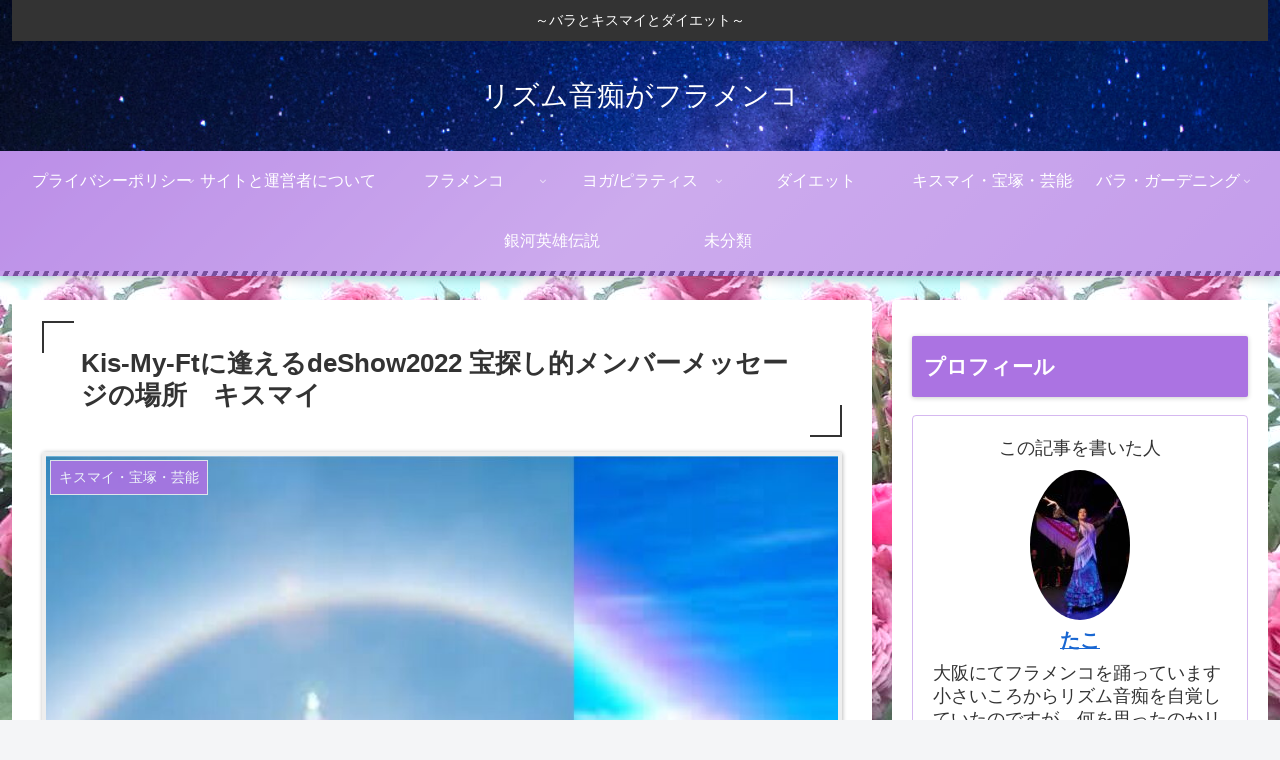

--- FILE ---
content_type: text/html; charset=UTF-8
request_url: https://tako1012.com/entry/show-2022/
body_size: 29148
content:
<!doctype html>
<html lang="ja">

<head>
<meta charset="utf-8">
<meta http-equiv="X-UA-Compatible" content="IE=edge">
<meta name="viewport" content="width=device-width, initial-scale=1.0, viewport-fit=cover"/>

  
  <!-- Other Analytics -->
<script data-ad-client="ca-pub-2190072154846159" async src="https://pagead2.googlesyndication.com/pagead/js/adsbygoogle.js"></script>
<!-- /Other Analytics -->
<title>Kis-My-Ftに逢えるdeShow2022 宝探し的メンバーメッセージの場所 キスマイ | リズム音痴がフラメンコ</title>

		<!-- All in One SEO 4.1.5.3 -->
		<meta name="robots" content="max-image-preview:large" />
		<link rel="canonical" href="https://tako1012.com/entry/show-2022/" />
		<meta name="google" content="nositelinkssearchbox" />
		<script type="application/ld+json" class="aioseo-schema">
			{"@context":"https:\/\/schema.org","@graph":[{"@type":"WebSite","@id":"https:\/\/tako1012.com\/#website","url":"https:\/\/tako1012.com\/","name":"\u30ea\u30ba\u30e0\u97f3\u75f4\u304c\u30d5\u30e9\u30e1\u30f3\u30b3","description":"\uff5e\u30d0\u30e9\u3068\u30ad\u30b9\u30de\u30a4\u3068\u30c0\u30a4\u30a8\u30c3\u30c8\uff5e","inLanguage":"ja","publisher":{"@id":"https:\/\/tako1012.com\/#organization"}},{"@type":"Organization","@id":"https:\/\/tako1012.com\/#organization","name":"\u30ea\u30ba\u30e0\u97f3\u75f4\u304c\u30d5\u30e9\u30e1\u30f3\u30b3","url":"https:\/\/tako1012.com\/"},{"@type":"BreadcrumbList","@id":"https:\/\/tako1012.com\/entry\/show-2022\/#breadcrumblist","itemListElement":[{"@type":"ListItem","@id":"https:\/\/tako1012.com\/#listItem","position":1,"item":{"@type":"WebPage","@id":"https:\/\/tako1012.com\/","name":"\u30db\u30fc\u30e0","description":"\uff5e\u30d0\u30e9\u3068\u30ad\u30b9\u30de\u30a4\u3068\u30c0\u30a4\u30a8\u30c3\u30c8\uff5e","url":"https:\/\/tako1012.com\/"},"nextItem":"https:\/\/tako1012.com\/entry\/show-2022\/#listItem"},{"@type":"ListItem","@id":"https:\/\/tako1012.com\/entry\/show-2022\/#listItem","position":2,"item":{"@type":"WebPage","@id":"https:\/\/tako1012.com\/entry\/show-2022\/","name":"Kis-My-Ft\u306b\u9022\u3048\u308bdeShow2022 \u5b9d\u63a2\u3057\u7684\u30e1\u30f3\u30d0\u30fc\u30e1\u30c3\u30bb\u30fc\u30b8\u306e\u5834\u6240\u3000\u30ad\u30b9\u30de\u30a4","url":"https:\/\/tako1012.com\/entry\/show-2022\/"},"previousItem":"https:\/\/tako1012.com\/#listItem"}]},{"@type":"Person","@id":"https:\/\/tako1012.com\/entry\/author\/tako\/#author","url":"https:\/\/tako1012.com\/entry\/author\/tako\/","name":"\u305f\u3053","image":{"@type":"ImageObject","@id":"https:\/\/tako1012.com\/entry\/show-2022\/#authorImage","url":"https:\/\/secure.gravatar.com\/avatar\/b203ff8ccd0d7454e0850171e622dad7?s=96&d=mm&r=g","width":96,"height":96,"caption":"\u305f\u3053"}},{"@type":"WebPage","@id":"https:\/\/tako1012.com\/entry\/show-2022\/#webpage","url":"https:\/\/tako1012.com\/entry\/show-2022\/","name":"Kis-My-Ft\u306b\u9022\u3048\u308bdeShow2022 \u5b9d\u63a2\u3057\u7684\u30e1\u30f3\u30d0\u30fc\u30e1\u30c3\u30bb\u30fc\u30b8\u306e\u5834\u6240 \u30ad\u30b9\u30de\u30a4 | \u30ea\u30ba\u30e0\u97f3\u75f4\u304c\u30d5\u30e9\u30e1\u30f3\u30b3","inLanguage":"ja","isPartOf":{"@id":"https:\/\/tako1012.com\/#website"},"breadcrumb":{"@id":"https:\/\/tako1012.com\/entry\/show-2022\/#breadcrumblist"},"author":"https:\/\/tako1012.com\/entry\/author\/tako\/#author","creator":"https:\/\/tako1012.com\/entry\/author\/tako\/#author","image":{"@type":"ImageObject","@id":"https:\/\/tako1012.com\/#mainImage","url":"https:\/\/tako1012.com\/wp-content\/uploads\/2021\/11\/617E1A10-0864-4995-9C4C-8E1732878074.jpeg","width":960,"height":960},"primaryImageOfPage":{"@id":"https:\/\/tako1012.com\/entry\/show-2022\/#mainImage"},"datePublished":"2021-11-07T04:07:15+00:00","dateModified":"2022-05-15T13:08:38+00:00"},{"@type":"Article","@id":"https:\/\/tako1012.com\/entry\/show-2022\/#article","name":"Kis-My-Ft\u306b\u9022\u3048\u308bdeShow2022 \u5b9d\u63a2\u3057\u7684\u30e1\u30f3\u30d0\u30fc\u30e1\u30c3\u30bb\u30fc\u30b8\u306e\u5834\u6240 \u30ad\u30b9\u30de\u30a4 | \u30ea\u30ba\u30e0\u97f3\u75f4\u304c\u30d5\u30e9\u30e1\u30f3\u30b3","inLanguage":"ja","headline":"Kis-My-Ft\u306b\u9022\u3048\u308bdeShow2022 \u5b9d\u63a2\u3057\u7684\u30e1\u30f3\u30d0\u30fc\u30e1\u30c3\u30bb\u30fc\u30b8\u306e\u5834\u6240\u3000\u30ad\u30b9\u30de\u30a4","author":{"@id":"https:\/\/tako1012.com\/entry\/author\/tako\/#author"},"publisher":{"@id":"https:\/\/tako1012.com\/#organization"},"datePublished":"2021-11-07T04:07:15+00:00","dateModified":"2022-05-15T13:08:38+00:00","articleSection":"\u30ad\u30b9\u30de\u30a4\u30fb\u5b9d\u585a\u30fb\u82b8\u80fd, \u30ad\u30b9\u30de\u30a4, \u4e8c\u968e\u5802\u9ad8\u55e3, \u5317\u5c71\u5b8f\u5149, \u5343\u8cc0\u5065\u6c38, \u5bae\u7530\u4fca\u54c9, \u6a2a\u5c3e\u6e09, \u7389\u68ee\u88d5\u592a, \u85e4\u30f6\u8c37\u592a\u8f14","mainEntityOfPage":{"@id":"https:\/\/tako1012.com\/entry\/show-2022\/#webpage"},"isPartOf":{"@id":"https:\/\/tako1012.com\/entry\/show-2022\/#webpage"},"image":{"@type":"ImageObject","@id":"https:\/\/tako1012.com\/#articleImage","url":"https:\/\/tako1012.com\/wp-content\/uploads\/2021\/11\/617E1A10-0864-4995-9C4C-8E1732878074.jpeg","width":960,"height":960}}]}
		</script>
		<script type="text/javascript" >
			window.ga=window.ga||function(){(ga.q=ga.q||[]).push(arguments)};ga.l=+new Date;
			ga('create', "UA-143324942-1", 'auto');
			ga('send', 'pageview');
		</script>
		<script async src="https://www.google-analytics.com/analytics.js"></script>
		<!-- All in One SEO -->


<!-- OGP -->
<meta property="og:type" content="article">
<meta property="og:description" content="Kis-My-Ftに逢えるdeShow2022 宝探し的メンバーメッセージの場所　キスマイ2021年11月7日。「11年めも7人で」に掛けたようなこの日に2年ぶりの有観客ライブを発表したKis-My-Ftキスマイ。こちらのＦC内におけるメン">
<meta property="og:title" content="Kis-My-Ftに逢えるdeShow2022 宝探し的メンバーメッセージの場所　キスマイ">
<meta property="og:url" content="https://tako1012.com/entry/show-2022/">
<meta property="og:image" content="https://tako1012.com/wp-content/uploads/2021/11/617E1A10-0864-4995-9C4C-8E1732878074.jpeg">
<meta property="og:site_name" content="リズム音痴がフラメンコ">
<meta property="og:locale" content="ja_JP">
<meta property="article:published_time" content="2021-11-07T13:07:15+09:00" />
<meta property="article:modified_time" content="2022-05-15T22:08:38+00:00" />
<meta property="article:section" content="キスマイ・宝塚・芸能">
<meta property="article:tag" content="キスマイ">
<meta property="article:tag" content="二階堂高嗣">
<meta property="article:tag" content="北山宏光">
<meta property="article:tag" content="千賀健永">
<meta property="article:tag" content="宮田俊哉">
<meta property="article:tag" content="横尾渉">
<meta property="article:tag" content="玉森裕太">
<meta property="article:tag" content="藤ヶ谷太輔">
<!-- /OGP -->

<!-- Twitter Card -->
<meta name="twitter:card" content="summary_large_image">
<meta property="twitter:description" content="Kis-My-Ftに逢えるdeShow2022 宝探し的メンバーメッセージの場所　キスマイ2021年11月7日。「11年めも7人で」に掛けたようなこの日に2年ぶりの有観客ライブを発表したKis-My-Ftキスマイ。こちらのＦC内におけるメン">
<meta property="twitter:title" content="Kis-My-Ftに逢えるdeShow2022 宝探し的メンバーメッセージの場所　キスマイ">
<meta property="twitter:url" content="https://tako1012.com/entry/show-2022/">
<meta name="twitter:image" content="https://tako1012.com/wp-content/uploads/2021/11/617E1A10-0864-4995-9C4C-8E1732878074.jpeg">
<meta name="twitter:domain" content="tako1012.com">
<meta name="twitter:creator" content="@tako10121">
<meta name="twitter:site" content="@tako10121">
<!-- /Twitter Card -->
<link rel='dns-prefetch' href='//webfonts.xserver.jp' />
<link rel='dns-prefetch' href='//ajax.googleapis.com' />
<link rel='dns-prefetch' href='//cdnjs.cloudflare.com' />
<link rel='dns-prefetch' href='//s0.wp.com' />
<link rel='dns-prefetch' href='//s.w.org' />
<link rel="alternate" type="application/rss+xml" title="リズム音痴がフラメンコ &raquo; フィード" href="https://tako1012.com/feed/" />
<link rel="alternate" type="application/rss+xml" title="リズム音痴がフラメンコ &raquo; コメントフィード" href="https://tako1012.com/comments/feed/" />
<link rel='stylesheet' id='cocoon-style-css'  href='https://tako1012.com/wp-content/themes/cocoon-master/style.css?ver=5.2.21&#038;fver=20200325073453' media='all' />
<link rel='stylesheet' id='cocoon-keyframes-css'  href='https://tako1012.com/wp-content/themes/cocoon-master/keyframes.css?ver=5.2.21&#038;fver=20200325073453' media='all' />
<link rel='stylesheet' id='font-awesome-style-css'  href='https://tako1012.com/wp-content/themes/cocoon-master/webfonts/fontawesome/css/font-awesome.min.css?ver=5.2.21&#038;fver=20200325073453' media='all' />
<link rel='stylesheet' id='icomoon-style-css'  href='https://tako1012.com/wp-content/themes/cocoon-master/webfonts/icomoon/style.css?ver=5.2.21&#038;fver=20200325073453' media='all' />
<link rel='stylesheet' id='baguettebox-style-css'  href='https://tako1012.com/wp-content/themes/cocoon-master/plugins/baguettebox/dist/baguetteBox.min.css?ver=5.2.21&#038;fver=20200325073452' media='all' />
<link rel='stylesheet' id='cocoon-skin-style-css'  href='https://tako1012.com/wp-content/themes/cocoon-master/skins/skin-momoon-purple/style.css?ver=5.2.21&#038;fver=20200325073452' media='all' />
<style id='cocoon-skin-style-inline-css'>
@media screen and (max-width:480px){.page-body,.menu-content{font-size:18px}}#header-container,#header-container .navi,#navi .navi-in>.menu-header .sub-menu,.article h2,.sidebar h3,.cat-link,.cat-label,.appeal-content .appeal-button,.demo .cat-label,.blogcard-type .blogcard-label,#footer{background-color:#ab73e2}#navi .navi-in a:hover,#footer a:hover{background-color:rgba(255,255,255,.2)}.article h3,.article h4,.article h5,.article h6,.cat-link,.tag-link{border-color:#ab73e2}blockquote::before,blockquote::after,.pager-post-navi a.a-wrap::before{color:rgba(171,115,226,.5)}blockquote,.key-btn{background-color:rgba(171,115,226,.05);border-color:rgba(171,115,226,.5)}pre,.pager-links span,table th,.pagination .current{background-color:rgba(171,115,226,.1);border-color:rgba(171,115,226,.5)}table th,table td,.page-numbers,.page-numbers.dots,.tagcloud a,.list.ecb-entry-border .entry-card-wrap,.related-entries.recb-entry-border .related-entry-card-wrap,.carousel .a-wrap,.pager-post-navi.post-navi-border a.a-wrap,.article .toc,.a-wrap .blogcard,.author-box,.comment-reply-link,.ranking-item{border-color:rgba(171,115,226,.5)}table tr:nth-of-type(2n+1),.page-numbers.dots,.a-wrap:hover,.pagination a:hover,.pagination-next-link:hover,.widget_recent_entries ul li a:hover,.widget_categories ul li a:hover,.widget_archive ul li a:hover,.widget_pages ul li a:hover,.widget_meta ul li a:hover,.widget_rss ul li a:hover,.widget_nav_menu ul li a:hover,.pager-links a:hover span,.tag-link:hover,.tagcloud a:hover{background-color:rgba(171,115,226,.05)}.header,.header .site-name-text,#navi .navi-in a,#navi .navi-in a:hover,.article h2,.sidebar h3,#footer,#footer a{color:#fff}.header,.header .site-name-text,#navi .navi-in a,#navi .navi-in a:hover,.appeal-content .appeal-button,.article h2,.sidebar h3,.cat-link,.cat-label,.blogcard-type .blogcard::before,#footer,#footer a{color:#fff}.header{background-image:url(https://tako1012.com/wp-content/uploads/2020/01/7a357fef95eacb3fd3963af12e014f13_m.jpg)}.main{width:860px}.sidebar{width:376px}@media screen and (max-width:1260px){.wrap{width:auto}.main,.sidebar,.sidebar-left .main,.sidebar-left .sidebar{margin:0 .5%}.main{width:67%}.sidebar{padding:10px;width:30%}.entry-card-thumb{width:38%}.entry-card-content{margin-left:40%}}body::after{content:url(https://tako1012.com/wp-content/themes/cocoon-master/lib/analytics/access.php?post_id=17280&post_type=post);visibility:hidden;position:absolute;bottom:0;right:0;width:1px;height:1px;overflow:hidden}.toc-checkbox{display:none}.toc-content{visibility:hidden;height:0;opacity:.2;transition:all .5s ease-out}.toc-checkbox:checked~.toc-content{visibility:visible;padding-top:.6em;height:100%;opacity:1}.toc-title::after{content:'[開く・クリックすると目次が表示されます]';margin-left:.5em;cursor:pointer;font-size:.8em}.toc-title:hover::after{text-decoration:underline}.toc-checkbox:checked+.toc-title::after{content:'[閉じる・クリックすると目次が閉じコンパクトになります]'}#respond{display:none}.entry-content>*,.demo .entry-content p{line-height:1.8}.entry-content>*,.demo .entry-content p{margin-top:1.4em;margin-bottom:1.4em}.entry-content>.micro-top{margin-bottom:-1.54em}.entry-content>.micro-balloon{margin-bottom:-1.12em}.entry-content>.micro-bottom{margin-top:-1.54em}.entry-content>.micro-bottom.micro-balloon{margin-top:-1.12em;margin-bottom:1.4em}.blank-box.bb-key-color{border-color:#ab73e2}.iic-key-color li::before{color:#ab73e2}.blank-box.bb-tab.bb-key-color::before{background-color:#ab73e2}.tb-key-color .toggle-button{border:1px solid #ab73e2;background:#ab73e2;color:#fff}.tb-key-color .toggle-button::before{color:#ccc}.tb-key-color .toggle-checkbox:checked~.toggle-content{border-color:#ab73e2}.cb-key-color.caption-box{border-color:#ab73e2}.cb-key-color .caption-box-label{background-color:#ab73e2;color:#fff}.tcb-key-color .tab-caption-box-label{background-color:#ab73e2;color:#fff}.tcb-key-color .tab-caption-box-content{border-color:#ab73e2}.lb-key-color .label-box-content{border-color:#ab73e2}.mc-key-color{background-color:#ab73e2;color:#fff;border:0}.mc-key-color.micro-bottom::after{border-bottom-color:#ab73e2;border-top-color:transparent}.mc-key-color::before{border-top-color:transparent;border-bottom-color:transparent}.mc-key-color::after{border-top-color:#ab73e2}.btn-key-color,.btn-wrap.btn-wrap-key-color>a{background-color:#ab73e2}.has-text-color.has-key-color-color{color:#ab73e2}.has-background.has-key-color-background-color{background-color:#ab73e2}.article.page-body,body#tinymce.wp-editor{background-color:#fff}.article.page-body,.editor-post-title__block .editor-post-title__input,body#tinymce.wp-editor{color:#333}.body .has-key-color-background-color{background-color:#ab73e2}.body .has-key-color-color{color:#ab73e2}.body .has-key-color-border-color{border-color:#ab73e2}.btn-wrap.has-key-color-background-color>a{background-color:#ab73e2}.btn-wrap.has-key-color-color>a{color:#ab73e2}.btn-wrap.has-key-color-border-color>a{border-color:#ab73e2}.bb-tab.has-key-color-border-color .bb-label{background-color:#ab73e2}.toggle-wrap.has-key-color-border-color .toggle-button{background-color:#ab73e2}.toggle-wrap.has-key-color-border-color .toggle-button,.toggle-wrap.has-key-color-border-color .toggle-content{border-color:#ab73e2}.iconlist-box.has-key-color-icon-color li::before{color:#ab73e2}.micro-balloon.has-key-color-background-color{background-color:#ab73e2;border-color:transparent}.micro-balloon.has-key-color-background-color.micro-bottom::after{border-bottom-color:#ab73e2;border-top-color:transparent}.micro-balloon.has-key-color-background-color::before{border-top-color:transparent;border-bottom-color:transparent}.micro-balloon.has-key-color-background-color::after{border-top-color:#ab73e2}.micro-balloon.has-border-color.has-key-color-border-color{border-color:#ab73e2}.micro-balloon.micro-top.has-key-color-border-color::before{border-top-color:#ab73e2}.micro-balloon.micro-bottom.has-key-color-border-color::before{border-bottom-color:#ab73e2}.caption-box.has-key-color-border-color .box-label{background-color:#ab73e2}.tab-caption-box.has-key-color-border-color .box-label{background-color:#ab73e2}.tab-caption-box.has-key-color-border-color .box-content{border-color:#ab73e2}.tab-caption-box.has-key-color-background-color .box-content{background-color:#ab73e2}.label-box.has-key-color-border-color .box-content{border-color:#ab73e2}.label-box.has-key-color-background-color .box-content{background-color:#ab73e2}.sbp-l .speech-balloon.has-key-color-border-color::before{border-right-color:#ab73e2}.sbp-r .speech-balloon.has-key-color-border-color::before{border-left-color:#ab73e2}.sbp-l .speech-balloon.has-key-color-background-color::after{border-right-color:#ab73e2}.sbp-r .speech-balloon.has-key-color-background-color::after{border-left-color:#ab73e2}.sbs-line.sbp-r .speech-balloon.has-key-color-background-color{background-color:#ab73e2}.sbs-line.sbp-r .speech-balloon.has-key-color-border-color{border-color:#ab73e2}.speech-wrap.sbs-think .speech-balloon.has-key-color-border-color::before,.speech-wrap.sbs-think .speech-balloon.has-key-color-border-color::after{border-color:#ab73e2}.sbs-think .speech-balloon.has-key-color-background-color::before,.sbs-think .speech-balloon.has-key-color-background-color::after{background-color:#ab73e2}.timeline-box.has-key-color-point-color .timeline-item::before{background-color:#ab73e2}.body .has-red-background-color{background-color:#e60033}.body .has-red-color{color:#e60033}.body .has-red-border-color{border-color:#e60033}.btn-wrap.has-red-background-color>a{background-color:#e60033}.btn-wrap.has-red-color>a{color:#e60033}.btn-wrap.has-red-border-color>a{border-color:#e60033}.bb-tab.has-red-border-color .bb-label{background-color:#e60033}.toggle-wrap.has-red-border-color .toggle-button{background-color:#e60033}.toggle-wrap.has-red-border-color .toggle-button,.toggle-wrap.has-red-border-color .toggle-content{border-color:#e60033}.iconlist-box.has-red-icon-color li::before{color:#e60033}.micro-balloon.has-red-background-color{background-color:#e60033;border-color:transparent}.micro-balloon.has-red-background-color.micro-bottom::after{border-bottom-color:#e60033;border-top-color:transparent}.micro-balloon.has-red-background-color::before{border-top-color:transparent;border-bottom-color:transparent}.micro-balloon.has-red-background-color::after{border-top-color:#e60033}.micro-balloon.has-border-color.has-red-border-color{border-color:#e60033}.micro-balloon.micro-top.has-red-border-color::before{border-top-color:#e60033}.micro-balloon.micro-bottom.has-red-border-color::before{border-bottom-color:#e60033}.caption-box.has-red-border-color .box-label{background-color:#e60033}.tab-caption-box.has-red-border-color .box-label{background-color:#e60033}.tab-caption-box.has-red-border-color .box-content{border-color:#e60033}.tab-caption-box.has-red-background-color .box-content{background-color:#e60033}.label-box.has-red-border-color .box-content{border-color:#e60033}.label-box.has-red-background-color .box-content{background-color:#e60033}.sbp-l .speech-balloon.has-red-border-color::before{border-right-color:#e60033}.sbp-r .speech-balloon.has-red-border-color::before{border-left-color:#e60033}.sbp-l .speech-balloon.has-red-background-color::after{border-right-color:#e60033}.sbp-r .speech-balloon.has-red-background-color::after{border-left-color:#e60033}.sbs-line.sbp-r .speech-balloon.has-red-background-color{background-color:#e60033}.sbs-line.sbp-r .speech-balloon.has-red-border-color{border-color:#e60033}.speech-wrap.sbs-think .speech-balloon.has-red-border-color::before,.speech-wrap.sbs-think .speech-balloon.has-red-border-color::after{border-color:#e60033}.sbs-think .speech-balloon.has-red-background-color::before,.sbs-think .speech-balloon.has-red-background-color::after{background-color:#e60033}.timeline-box.has-red-point-color .timeline-item::before{background-color:#e60033}.body .has-pink-background-color{background-color:#e95295}.body .has-pink-color{color:#e95295}.body .has-pink-border-color{border-color:#e95295}.btn-wrap.has-pink-background-color>a{background-color:#e95295}.btn-wrap.has-pink-color>a{color:#e95295}.btn-wrap.has-pink-border-color>a{border-color:#e95295}.bb-tab.has-pink-border-color .bb-label{background-color:#e95295}.toggle-wrap.has-pink-border-color .toggle-button{background-color:#e95295}.toggle-wrap.has-pink-border-color .toggle-button,.toggle-wrap.has-pink-border-color .toggle-content{border-color:#e95295}.iconlist-box.has-pink-icon-color li::before{color:#e95295}.micro-balloon.has-pink-background-color{background-color:#e95295;border-color:transparent}.micro-balloon.has-pink-background-color.micro-bottom::after{border-bottom-color:#e95295;border-top-color:transparent}.micro-balloon.has-pink-background-color::before{border-top-color:transparent;border-bottom-color:transparent}.micro-balloon.has-pink-background-color::after{border-top-color:#e95295}.micro-balloon.has-border-color.has-pink-border-color{border-color:#e95295}.micro-balloon.micro-top.has-pink-border-color::before{border-top-color:#e95295}.micro-balloon.micro-bottom.has-pink-border-color::before{border-bottom-color:#e95295}.caption-box.has-pink-border-color .box-label{background-color:#e95295}.tab-caption-box.has-pink-border-color .box-label{background-color:#e95295}.tab-caption-box.has-pink-border-color .box-content{border-color:#e95295}.tab-caption-box.has-pink-background-color .box-content{background-color:#e95295}.label-box.has-pink-border-color .box-content{border-color:#e95295}.label-box.has-pink-background-color .box-content{background-color:#e95295}.sbp-l .speech-balloon.has-pink-border-color::before{border-right-color:#e95295}.sbp-r .speech-balloon.has-pink-border-color::before{border-left-color:#e95295}.sbp-l .speech-balloon.has-pink-background-color::after{border-right-color:#e95295}.sbp-r .speech-balloon.has-pink-background-color::after{border-left-color:#e95295}.sbs-line.sbp-r .speech-balloon.has-pink-background-color{background-color:#e95295}.sbs-line.sbp-r .speech-balloon.has-pink-border-color{border-color:#e95295}.speech-wrap.sbs-think .speech-balloon.has-pink-border-color::before,.speech-wrap.sbs-think .speech-balloon.has-pink-border-color::after{border-color:#e95295}.sbs-think .speech-balloon.has-pink-background-color::before,.sbs-think .speech-balloon.has-pink-background-color::after{background-color:#e95295}.timeline-box.has-pink-point-color .timeline-item::before{background-color:#e95295}.body .has-purple-background-color{background-color:#884898}.body .has-purple-color{color:#884898}.body .has-purple-border-color{border-color:#884898}.btn-wrap.has-purple-background-color>a{background-color:#884898}.btn-wrap.has-purple-color>a{color:#884898}.btn-wrap.has-purple-border-color>a{border-color:#884898}.bb-tab.has-purple-border-color .bb-label{background-color:#884898}.toggle-wrap.has-purple-border-color .toggle-button{background-color:#884898}.toggle-wrap.has-purple-border-color .toggle-button,.toggle-wrap.has-purple-border-color .toggle-content{border-color:#884898}.iconlist-box.has-purple-icon-color li::before{color:#884898}.micro-balloon.has-purple-background-color{background-color:#884898;border-color:transparent}.micro-balloon.has-purple-background-color.micro-bottom::after{border-bottom-color:#884898;border-top-color:transparent}.micro-balloon.has-purple-background-color::before{border-top-color:transparent;border-bottom-color:transparent}.micro-balloon.has-purple-background-color::after{border-top-color:#884898}.micro-balloon.has-border-color.has-purple-border-color{border-color:#884898}.micro-balloon.micro-top.has-purple-border-color::before{border-top-color:#884898}.micro-balloon.micro-bottom.has-purple-border-color::before{border-bottom-color:#884898}.caption-box.has-purple-border-color .box-label{background-color:#884898}.tab-caption-box.has-purple-border-color .box-label{background-color:#884898}.tab-caption-box.has-purple-border-color .box-content{border-color:#884898}.tab-caption-box.has-purple-background-color .box-content{background-color:#884898}.label-box.has-purple-border-color .box-content{border-color:#884898}.label-box.has-purple-background-color .box-content{background-color:#884898}.sbp-l .speech-balloon.has-purple-border-color::before{border-right-color:#884898}.sbp-r .speech-balloon.has-purple-border-color::before{border-left-color:#884898}.sbp-l .speech-balloon.has-purple-background-color::after{border-right-color:#884898}.sbp-r .speech-balloon.has-purple-background-color::after{border-left-color:#884898}.sbs-line.sbp-r .speech-balloon.has-purple-background-color{background-color:#884898}.sbs-line.sbp-r .speech-balloon.has-purple-border-color{border-color:#884898}.speech-wrap.sbs-think .speech-balloon.has-purple-border-color::before,.speech-wrap.sbs-think .speech-balloon.has-purple-border-color::after{border-color:#884898}.sbs-think .speech-balloon.has-purple-background-color::before,.sbs-think .speech-balloon.has-purple-background-color::after{background-color:#884898}.timeline-box.has-purple-point-color .timeline-item::before{background-color:#884898}.body .has-deep-background-color{background-color:#55295b}.body .has-deep-color{color:#55295b}.body .has-deep-border-color{border-color:#55295b}.btn-wrap.has-deep-background-color>a{background-color:#55295b}.btn-wrap.has-deep-color>a{color:#55295b}.btn-wrap.has-deep-border-color>a{border-color:#55295b}.bb-tab.has-deep-border-color .bb-label{background-color:#55295b}.toggle-wrap.has-deep-border-color .toggle-button{background-color:#55295b}.toggle-wrap.has-deep-border-color .toggle-button,.toggle-wrap.has-deep-border-color .toggle-content{border-color:#55295b}.iconlist-box.has-deep-icon-color li::before{color:#55295b}.micro-balloon.has-deep-background-color{background-color:#55295b;border-color:transparent}.micro-balloon.has-deep-background-color.micro-bottom::after{border-bottom-color:#55295b;border-top-color:transparent}.micro-balloon.has-deep-background-color::before{border-top-color:transparent;border-bottom-color:transparent}.micro-balloon.has-deep-background-color::after{border-top-color:#55295b}.micro-balloon.has-border-color.has-deep-border-color{border-color:#55295b}.micro-balloon.micro-top.has-deep-border-color::before{border-top-color:#55295b}.micro-balloon.micro-bottom.has-deep-border-color::before{border-bottom-color:#55295b}.caption-box.has-deep-border-color .box-label{background-color:#55295b}.tab-caption-box.has-deep-border-color .box-label{background-color:#55295b}.tab-caption-box.has-deep-border-color .box-content{border-color:#55295b}.tab-caption-box.has-deep-background-color .box-content{background-color:#55295b}.label-box.has-deep-border-color .box-content{border-color:#55295b}.label-box.has-deep-background-color .box-content{background-color:#55295b}.sbp-l .speech-balloon.has-deep-border-color::before{border-right-color:#55295b}.sbp-r .speech-balloon.has-deep-border-color::before{border-left-color:#55295b}.sbp-l .speech-balloon.has-deep-background-color::after{border-right-color:#55295b}.sbp-r .speech-balloon.has-deep-background-color::after{border-left-color:#55295b}.sbs-line.sbp-r .speech-balloon.has-deep-background-color{background-color:#55295b}.sbs-line.sbp-r .speech-balloon.has-deep-border-color{border-color:#55295b}.speech-wrap.sbs-think .speech-balloon.has-deep-border-color::before,.speech-wrap.sbs-think .speech-balloon.has-deep-border-color::after{border-color:#55295b}.sbs-think .speech-balloon.has-deep-background-color::before,.sbs-think .speech-balloon.has-deep-background-color::after{background-color:#55295b}.timeline-box.has-deep-point-color .timeline-item::before{background-color:#55295b}.body .has-indigo-background-color{background-color:#1e50a2}.body .has-indigo-color{color:#1e50a2}.body .has-indigo-border-color{border-color:#1e50a2}.btn-wrap.has-indigo-background-color>a{background-color:#1e50a2}.btn-wrap.has-indigo-color>a{color:#1e50a2}.btn-wrap.has-indigo-border-color>a{border-color:#1e50a2}.bb-tab.has-indigo-border-color .bb-label{background-color:#1e50a2}.toggle-wrap.has-indigo-border-color .toggle-button{background-color:#1e50a2}.toggle-wrap.has-indigo-border-color .toggle-button,.toggle-wrap.has-indigo-border-color .toggle-content{border-color:#1e50a2}.iconlist-box.has-indigo-icon-color li::before{color:#1e50a2}.micro-balloon.has-indigo-background-color{background-color:#1e50a2;border-color:transparent}.micro-balloon.has-indigo-background-color.micro-bottom::after{border-bottom-color:#1e50a2;border-top-color:transparent}.micro-balloon.has-indigo-background-color::before{border-top-color:transparent;border-bottom-color:transparent}.micro-balloon.has-indigo-background-color::after{border-top-color:#1e50a2}.micro-balloon.has-border-color.has-indigo-border-color{border-color:#1e50a2}.micro-balloon.micro-top.has-indigo-border-color::before{border-top-color:#1e50a2}.micro-balloon.micro-bottom.has-indigo-border-color::before{border-bottom-color:#1e50a2}.caption-box.has-indigo-border-color .box-label{background-color:#1e50a2}.tab-caption-box.has-indigo-border-color .box-label{background-color:#1e50a2}.tab-caption-box.has-indigo-border-color .box-content{border-color:#1e50a2}.tab-caption-box.has-indigo-background-color .box-content{background-color:#1e50a2}.label-box.has-indigo-border-color .box-content{border-color:#1e50a2}.label-box.has-indigo-background-color .box-content{background-color:#1e50a2}.sbp-l .speech-balloon.has-indigo-border-color::before{border-right-color:#1e50a2}.sbp-r .speech-balloon.has-indigo-border-color::before{border-left-color:#1e50a2}.sbp-l .speech-balloon.has-indigo-background-color::after{border-right-color:#1e50a2}.sbp-r .speech-balloon.has-indigo-background-color::after{border-left-color:#1e50a2}.sbs-line.sbp-r .speech-balloon.has-indigo-background-color{background-color:#1e50a2}.sbs-line.sbp-r .speech-balloon.has-indigo-border-color{border-color:#1e50a2}.speech-wrap.sbs-think .speech-balloon.has-indigo-border-color::before,.speech-wrap.sbs-think .speech-balloon.has-indigo-border-color::after{border-color:#1e50a2}.sbs-think .speech-balloon.has-indigo-background-color::before,.sbs-think .speech-balloon.has-indigo-background-color::after{background-color:#1e50a2}.timeline-box.has-indigo-point-color .timeline-item::before{background-color:#1e50a2}.body .has-blue-background-color{background-color:#0095d9}.body .has-blue-color{color:#0095d9}.body .has-blue-border-color{border-color:#0095d9}.btn-wrap.has-blue-background-color>a{background-color:#0095d9}.btn-wrap.has-blue-color>a{color:#0095d9}.btn-wrap.has-blue-border-color>a{border-color:#0095d9}.bb-tab.has-blue-border-color .bb-label{background-color:#0095d9}.toggle-wrap.has-blue-border-color .toggle-button{background-color:#0095d9}.toggle-wrap.has-blue-border-color .toggle-button,.toggle-wrap.has-blue-border-color .toggle-content{border-color:#0095d9}.iconlist-box.has-blue-icon-color li::before{color:#0095d9}.micro-balloon.has-blue-background-color{background-color:#0095d9;border-color:transparent}.micro-balloon.has-blue-background-color.micro-bottom::after{border-bottom-color:#0095d9;border-top-color:transparent}.micro-balloon.has-blue-background-color::before{border-top-color:transparent;border-bottom-color:transparent}.micro-balloon.has-blue-background-color::after{border-top-color:#0095d9}.micro-balloon.has-border-color.has-blue-border-color{border-color:#0095d9}.micro-balloon.micro-top.has-blue-border-color::before{border-top-color:#0095d9}.micro-balloon.micro-bottom.has-blue-border-color::before{border-bottom-color:#0095d9}.caption-box.has-blue-border-color .box-label{background-color:#0095d9}.tab-caption-box.has-blue-border-color .box-label{background-color:#0095d9}.tab-caption-box.has-blue-border-color .box-content{border-color:#0095d9}.tab-caption-box.has-blue-background-color .box-content{background-color:#0095d9}.label-box.has-blue-border-color .box-content{border-color:#0095d9}.label-box.has-blue-background-color .box-content{background-color:#0095d9}.sbp-l .speech-balloon.has-blue-border-color::before{border-right-color:#0095d9}.sbp-r .speech-balloon.has-blue-border-color::before{border-left-color:#0095d9}.sbp-l .speech-balloon.has-blue-background-color::after{border-right-color:#0095d9}.sbp-r .speech-balloon.has-blue-background-color::after{border-left-color:#0095d9}.sbs-line.sbp-r .speech-balloon.has-blue-background-color{background-color:#0095d9}.sbs-line.sbp-r .speech-balloon.has-blue-border-color{border-color:#0095d9}.speech-wrap.sbs-think .speech-balloon.has-blue-border-color::before,.speech-wrap.sbs-think .speech-balloon.has-blue-border-color::after{border-color:#0095d9}.sbs-think .speech-balloon.has-blue-background-color::before,.sbs-think .speech-balloon.has-blue-background-color::after{background-color:#0095d9}.timeline-box.has-blue-point-color .timeline-item::before{background-color:#0095d9}.body .has-light-blue-background-color{background-color:#2ca9e1}.body .has-light-blue-color{color:#2ca9e1}.body .has-light-blue-border-color{border-color:#2ca9e1}.btn-wrap.has-light-blue-background-color>a{background-color:#2ca9e1}.btn-wrap.has-light-blue-color>a{color:#2ca9e1}.btn-wrap.has-light-blue-border-color>a{border-color:#2ca9e1}.bb-tab.has-light-blue-border-color .bb-label{background-color:#2ca9e1}.toggle-wrap.has-light-blue-border-color .toggle-button{background-color:#2ca9e1}.toggle-wrap.has-light-blue-border-color .toggle-button,.toggle-wrap.has-light-blue-border-color .toggle-content{border-color:#2ca9e1}.iconlist-box.has-light-blue-icon-color li::before{color:#2ca9e1}.micro-balloon.has-light-blue-background-color{background-color:#2ca9e1;border-color:transparent}.micro-balloon.has-light-blue-background-color.micro-bottom::after{border-bottom-color:#2ca9e1;border-top-color:transparent}.micro-balloon.has-light-blue-background-color::before{border-top-color:transparent;border-bottom-color:transparent}.micro-balloon.has-light-blue-background-color::after{border-top-color:#2ca9e1}.micro-balloon.has-border-color.has-light-blue-border-color{border-color:#2ca9e1}.micro-balloon.micro-top.has-light-blue-border-color::before{border-top-color:#2ca9e1}.micro-balloon.micro-bottom.has-light-blue-border-color::before{border-bottom-color:#2ca9e1}.caption-box.has-light-blue-border-color .box-label{background-color:#2ca9e1}.tab-caption-box.has-light-blue-border-color .box-label{background-color:#2ca9e1}.tab-caption-box.has-light-blue-border-color .box-content{border-color:#2ca9e1}.tab-caption-box.has-light-blue-background-color .box-content{background-color:#2ca9e1}.label-box.has-light-blue-border-color .box-content{border-color:#2ca9e1}.label-box.has-light-blue-background-color .box-content{background-color:#2ca9e1}.sbp-l .speech-balloon.has-light-blue-border-color::before{border-right-color:#2ca9e1}.sbp-r .speech-balloon.has-light-blue-border-color::before{border-left-color:#2ca9e1}.sbp-l .speech-balloon.has-light-blue-background-color::after{border-right-color:#2ca9e1}.sbp-r .speech-balloon.has-light-blue-background-color::after{border-left-color:#2ca9e1}.sbs-line.sbp-r .speech-balloon.has-light-blue-background-color{background-color:#2ca9e1}.sbs-line.sbp-r .speech-balloon.has-light-blue-border-color{border-color:#2ca9e1}.speech-wrap.sbs-think .speech-balloon.has-light-blue-border-color::before,.speech-wrap.sbs-think .speech-balloon.has-light-blue-border-color::after{border-color:#2ca9e1}.sbs-think .speech-balloon.has-light-blue-background-color::before,.sbs-think .speech-balloon.has-light-blue-background-color::after{background-color:#2ca9e1}.timeline-box.has-light-blue-point-color .timeline-item::before{background-color:#2ca9e1}.body .has-cyan-background-color{background-color:#00a3af}.body .has-cyan-color{color:#00a3af}.body .has-cyan-border-color{border-color:#00a3af}.btn-wrap.has-cyan-background-color>a{background-color:#00a3af}.btn-wrap.has-cyan-color>a{color:#00a3af}.btn-wrap.has-cyan-border-color>a{border-color:#00a3af}.bb-tab.has-cyan-border-color .bb-label{background-color:#00a3af}.toggle-wrap.has-cyan-border-color .toggle-button{background-color:#00a3af}.toggle-wrap.has-cyan-border-color .toggle-button,.toggle-wrap.has-cyan-border-color .toggle-content{border-color:#00a3af}.iconlist-box.has-cyan-icon-color li::before{color:#00a3af}.micro-balloon.has-cyan-background-color{background-color:#00a3af;border-color:transparent}.micro-balloon.has-cyan-background-color.micro-bottom::after{border-bottom-color:#00a3af;border-top-color:transparent}.micro-balloon.has-cyan-background-color::before{border-top-color:transparent;border-bottom-color:transparent}.micro-balloon.has-cyan-background-color::after{border-top-color:#00a3af}.micro-balloon.has-border-color.has-cyan-border-color{border-color:#00a3af}.micro-balloon.micro-top.has-cyan-border-color::before{border-top-color:#00a3af}.micro-balloon.micro-bottom.has-cyan-border-color::before{border-bottom-color:#00a3af}.caption-box.has-cyan-border-color .box-label{background-color:#00a3af}.tab-caption-box.has-cyan-border-color .box-label{background-color:#00a3af}.tab-caption-box.has-cyan-border-color .box-content{border-color:#00a3af}.tab-caption-box.has-cyan-background-color .box-content{background-color:#00a3af}.label-box.has-cyan-border-color .box-content{border-color:#00a3af}.label-box.has-cyan-background-color .box-content{background-color:#00a3af}.sbp-l .speech-balloon.has-cyan-border-color::before{border-right-color:#00a3af}.sbp-r .speech-balloon.has-cyan-border-color::before{border-left-color:#00a3af}.sbp-l .speech-balloon.has-cyan-background-color::after{border-right-color:#00a3af}.sbp-r .speech-balloon.has-cyan-background-color::after{border-left-color:#00a3af}.sbs-line.sbp-r .speech-balloon.has-cyan-background-color{background-color:#00a3af}.sbs-line.sbp-r .speech-balloon.has-cyan-border-color{border-color:#00a3af}.speech-wrap.sbs-think .speech-balloon.has-cyan-border-color::before,.speech-wrap.sbs-think .speech-balloon.has-cyan-border-color::after{border-color:#00a3af}.sbs-think .speech-balloon.has-cyan-background-color::before,.sbs-think .speech-balloon.has-cyan-background-color::after{background-color:#00a3af}.timeline-box.has-cyan-point-color .timeline-item::before{background-color:#00a3af}.body .has-teal-background-color{background-color:#007b43}.body .has-teal-color{color:#007b43}.body .has-teal-border-color{border-color:#007b43}.btn-wrap.has-teal-background-color>a{background-color:#007b43}.btn-wrap.has-teal-color>a{color:#007b43}.btn-wrap.has-teal-border-color>a{border-color:#007b43}.bb-tab.has-teal-border-color .bb-label{background-color:#007b43}.toggle-wrap.has-teal-border-color .toggle-button{background-color:#007b43}.toggle-wrap.has-teal-border-color .toggle-button,.toggle-wrap.has-teal-border-color .toggle-content{border-color:#007b43}.iconlist-box.has-teal-icon-color li::before{color:#007b43}.micro-balloon.has-teal-background-color{background-color:#007b43;border-color:transparent}.micro-balloon.has-teal-background-color.micro-bottom::after{border-bottom-color:#007b43;border-top-color:transparent}.micro-balloon.has-teal-background-color::before{border-top-color:transparent;border-bottom-color:transparent}.micro-balloon.has-teal-background-color::after{border-top-color:#007b43}.micro-balloon.has-border-color.has-teal-border-color{border-color:#007b43}.micro-balloon.micro-top.has-teal-border-color::before{border-top-color:#007b43}.micro-balloon.micro-bottom.has-teal-border-color::before{border-bottom-color:#007b43}.caption-box.has-teal-border-color .box-label{background-color:#007b43}.tab-caption-box.has-teal-border-color .box-label{background-color:#007b43}.tab-caption-box.has-teal-border-color .box-content{border-color:#007b43}.tab-caption-box.has-teal-background-color .box-content{background-color:#007b43}.label-box.has-teal-border-color .box-content{border-color:#007b43}.label-box.has-teal-background-color .box-content{background-color:#007b43}.sbp-l .speech-balloon.has-teal-border-color::before{border-right-color:#007b43}.sbp-r .speech-balloon.has-teal-border-color::before{border-left-color:#007b43}.sbp-l .speech-balloon.has-teal-background-color::after{border-right-color:#007b43}.sbp-r .speech-balloon.has-teal-background-color::after{border-left-color:#007b43}.sbs-line.sbp-r .speech-balloon.has-teal-background-color{background-color:#007b43}.sbs-line.sbp-r .speech-balloon.has-teal-border-color{border-color:#007b43}.speech-wrap.sbs-think .speech-balloon.has-teal-border-color::before,.speech-wrap.sbs-think .speech-balloon.has-teal-border-color::after{border-color:#007b43}.sbs-think .speech-balloon.has-teal-background-color::before,.sbs-think .speech-balloon.has-teal-background-color::after{background-color:#007b43}.timeline-box.has-teal-point-color .timeline-item::before{background-color:#007b43}.body .has-green-background-color{background-color:#3eb370}.body .has-green-color{color:#3eb370}.body .has-green-border-color{border-color:#3eb370}.btn-wrap.has-green-background-color>a{background-color:#3eb370}.btn-wrap.has-green-color>a{color:#3eb370}.btn-wrap.has-green-border-color>a{border-color:#3eb370}.bb-tab.has-green-border-color .bb-label{background-color:#3eb370}.toggle-wrap.has-green-border-color .toggle-button{background-color:#3eb370}.toggle-wrap.has-green-border-color .toggle-button,.toggle-wrap.has-green-border-color .toggle-content{border-color:#3eb370}.iconlist-box.has-green-icon-color li::before{color:#3eb370}.micro-balloon.has-green-background-color{background-color:#3eb370;border-color:transparent}.micro-balloon.has-green-background-color.micro-bottom::after{border-bottom-color:#3eb370;border-top-color:transparent}.micro-balloon.has-green-background-color::before{border-top-color:transparent;border-bottom-color:transparent}.micro-balloon.has-green-background-color::after{border-top-color:#3eb370}.micro-balloon.has-border-color.has-green-border-color{border-color:#3eb370}.micro-balloon.micro-top.has-green-border-color::before{border-top-color:#3eb370}.micro-balloon.micro-bottom.has-green-border-color::before{border-bottom-color:#3eb370}.caption-box.has-green-border-color .box-label{background-color:#3eb370}.tab-caption-box.has-green-border-color .box-label{background-color:#3eb370}.tab-caption-box.has-green-border-color .box-content{border-color:#3eb370}.tab-caption-box.has-green-background-color .box-content{background-color:#3eb370}.label-box.has-green-border-color .box-content{border-color:#3eb370}.label-box.has-green-background-color .box-content{background-color:#3eb370}.sbp-l .speech-balloon.has-green-border-color::before{border-right-color:#3eb370}.sbp-r .speech-balloon.has-green-border-color::before{border-left-color:#3eb370}.sbp-l .speech-balloon.has-green-background-color::after{border-right-color:#3eb370}.sbp-r .speech-balloon.has-green-background-color::after{border-left-color:#3eb370}.sbs-line.sbp-r .speech-balloon.has-green-background-color{background-color:#3eb370}.sbs-line.sbp-r .speech-balloon.has-green-border-color{border-color:#3eb370}.speech-wrap.sbs-think .speech-balloon.has-green-border-color::before,.speech-wrap.sbs-think .speech-balloon.has-green-border-color::after{border-color:#3eb370}.sbs-think .speech-balloon.has-green-background-color::before,.sbs-think .speech-balloon.has-green-background-color::after{background-color:#3eb370}.timeline-box.has-green-point-color .timeline-item::before{background-color:#3eb370}.body .has-light-green-background-color{background-color:#8bc34a}.body .has-light-green-color{color:#8bc34a}.body .has-light-green-border-color{border-color:#8bc34a}.btn-wrap.has-light-green-background-color>a{background-color:#8bc34a}.btn-wrap.has-light-green-color>a{color:#8bc34a}.btn-wrap.has-light-green-border-color>a{border-color:#8bc34a}.bb-tab.has-light-green-border-color .bb-label{background-color:#8bc34a}.toggle-wrap.has-light-green-border-color .toggle-button{background-color:#8bc34a}.toggle-wrap.has-light-green-border-color .toggle-button,.toggle-wrap.has-light-green-border-color .toggle-content{border-color:#8bc34a}.iconlist-box.has-light-green-icon-color li::before{color:#8bc34a}.micro-balloon.has-light-green-background-color{background-color:#8bc34a;border-color:transparent}.micro-balloon.has-light-green-background-color.micro-bottom::after{border-bottom-color:#8bc34a;border-top-color:transparent}.micro-balloon.has-light-green-background-color::before{border-top-color:transparent;border-bottom-color:transparent}.micro-balloon.has-light-green-background-color::after{border-top-color:#8bc34a}.micro-balloon.has-border-color.has-light-green-border-color{border-color:#8bc34a}.micro-balloon.micro-top.has-light-green-border-color::before{border-top-color:#8bc34a}.micro-balloon.micro-bottom.has-light-green-border-color::before{border-bottom-color:#8bc34a}.caption-box.has-light-green-border-color .box-label{background-color:#8bc34a}.tab-caption-box.has-light-green-border-color .box-label{background-color:#8bc34a}.tab-caption-box.has-light-green-border-color .box-content{border-color:#8bc34a}.tab-caption-box.has-light-green-background-color .box-content{background-color:#8bc34a}.label-box.has-light-green-border-color .box-content{border-color:#8bc34a}.label-box.has-light-green-background-color .box-content{background-color:#8bc34a}.sbp-l .speech-balloon.has-light-green-border-color::before{border-right-color:#8bc34a}.sbp-r .speech-balloon.has-light-green-border-color::before{border-left-color:#8bc34a}.sbp-l .speech-balloon.has-light-green-background-color::after{border-right-color:#8bc34a}.sbp-r .speech-balloon.has-light-green-background-color::after{border-left-color:#8bc34a}.sbs-line.sbp-r .speech-balloon.has-light-green-background-color{background-color:#8bc34a}.sbs-line.sbp-r .speech-balloon.has-light-green-border-color{border-color:#8bc34a}.speech-wrap.sbs-think .speech-balloon.has-light-green-border-color::before,.speech-wrap.sbs-think .speech-balloon.has-light-green-border-color::after{border-color:#8bc34a}.sbs-think .speech-balloon.has-light-green-background-color::before,.sbs-think .speech-balloon.has-light-green-background-color::after{background-color:#8bc34a}.timeline-box.has-light-green-point-color .timeline-item::before{background-color:#8bc34a}.body .has-lime-background-color{background-color:#c3d825}.body .has-lime-color{color:#c3d825}.body .has-lime-border-color{border-color:#c3d825}.btn-wrap.has-lime-background-color>a{background-color:#c3d825}.btn-wrap.has-lime-color>a{color:#c3d825}.btn-wrap.has-lime-border-color>a{border-color:#c3d825}.bb-tab.has-lime-border-color .bb-label{background-color:#c3d825}.toggle-wrap.has-lime-border-color .toggle-button{background-color:#c3d825}.toggle-wrap.has-lime-border-color .toggle-button,.toggle-wrap.has-lime-border-color .toggle-content{border-color:#c3d825}.iconlist-box.has-lime-icon-color li::before{color:#c3d825}.micro-balloon.has-lime-background-color{background-color:#c3d825;border-color:transparent}.micro-balloon.has-lime-background-color.micro-bottom::after{border-bottom-color:#c3d825;border-top-color:transparent}.micro-balloon.has-lime-background-color::before{border-top-color:transparent;border-bottom-color:transparent}.micro-balloon.has-lime-background-color::after{border-top-color:#c3d825}.micro-balloon.has-border-color.has-lime-border-color{border-color:#c3d825}.micro-balloon.micro-top.has-lime-border-color::before{border-top-color:#c3d825}.micro-balloon.micro-bottom.has-lime-border-color::before{border-bottom-color:#c3d825}.caption-box.has-lime-border-color .box-label{background-color:#c3d825}.tab-caption-box.has-lime-border-color .box-label{background-color:#c3d825}.tab-caption-box.has-lime-border-color .box-content{border-color:#c3d825}.tab-caption-box.has-lime-background-color .box-content{background-color:#c3d825}.label-box.has-lime-border-color .box-content{border-color:#c3d825}.label-box.has-lime-background-color .box-content{background-color:#c3d825}.sbp-l .speech-balloon.has-lime-border-color::before{border-right-color:#c3d825}.sbp-r .speech-balloon.has-lime-border-color::before{border-left-color:#c3d825}.sbp-l .speech-balloon.has-lime-background-color::after{border-right-color:#c3d825}.sbp-r .speech-balloon.has-lime-background-color::after{border-left-color:#c3d825}.sbs-line.sbp-r .speech-balloon.has-lime-background-color{background-color:#c3d825}.sbs-line.sbp-r .speech-balloon.has-lime-border-color{border-color:#c3d825}.speech-wrap.sbs-think .speech-balloon.has-lime-border-color::before,.speech-wrap.sbs-think .speech-balloon.has-lime-border-color::after{border-color:#c3d825}.sbs-think .speech-balloon.has-lime-background-color::before,.sbs-think .speech-balloon.has-lime-background-color::after{background-color:#c3d825}.timeline-box.has-lime-point-color .timeline-item::before{background-color:#c3d825}.body .has-yellow-background-color{background-color:#ffd900}.body .has-yellow-color{color:#ffd900}.body .has-yellow-border-color{border-color:#ffd900}.btn-wrap.has-yellow-background-color>a{background-color:#ffd900}.btn-wrap.has-yellow-color>a{color:#ffd900}.btn-wrap.has-yellow-border-color>a{border-color:#ffd900}.bb-tab.has-yellow-border-color .bb-label{background-color:#ffd900}.toggle-wrap.has-yellow-border-color .toggle-button{background-color:#ffd900}.toggle-wrap.has-yellow-border-color .toggle-button,.toggle-wrap.has-yellow-border-color .toggle-content{border-color:#ffd900}.iconlist-box.has-yellow-icon-color li::before{color:#ffd900}.micro-balloon.has-yellow-background-color{background-color:#ffd900;border-color:transparent}.micro-balloon.has-yellow-background-color.micro-bottom::after{border-bottom-color:#ffd900;border-top-color:transparent}.micro-balloon.has-yellow-background-color::before{border-top-color:transparent;border-bottom-color:transparent}.micro-balloon.has-yellow-background-color::after{border-top-color:#ffd900}.micro-balloon.has-border-color.has-yellow-border-color{border-color:#ffd900}.micro-balloon.micro-top.has-yellow-border-color::before{border-top-color:#ffd900}.micro-balloon.micro-bottom.has-yellow-border-color::before{border-bottom-color:#ffd900}.caption-box.has-yellow-border-color .box-label{background-color:#ffd900}.tab-caption-box.has-yellow-border-color .box-label{background-color:#ffd900}.tab-caption-box.has-yellow-border-color .box-content{border-color:#ffd900}.tab-caption-box.has-yellow-background-color .box-content{background-color:#ffd900}.label-box.has-yellow-border-color .box-content{border-color:#ffd900}.label-box.has-yellow-background-color .box-content{background-color:#ffd900}.sbp-l .speech-balloon.has-yellow-border-color::before{border-right-color:#ffd900}.sbp-r .speech-balloon.has-yellow-border-color::before{border-left-color:#ffd900}.sbp-l .speech-balloon.has-yellow-background-color::after{border-right-color:#ffd900}.sbp-r .speech-balloon.has-yellow-background-color::after{border-left-color:#ffd900}.sbs-line.sbp-r .speech-balloon.has-yellow-background-color{background-color:#ffd900}.sbs-line.sbp-r .speech-balloon.has-yellow-border-color{border-color:#ffd900}.speech-wrap.sbs-think .speech-balloon.has-yellow-border-color::before,.speech-wrap.sbs-think .speech-balloon.has-yellow-border-color::after{border-color:#ffd900}.sbs-think .speech-balloon.has-yellow-background-color::before,.sbs-think .speech-balloon.has-yellow-background-color::after{background-color:#ffd900}.timeline-box.has-yellow-point-color .timeline-item::before{background-color:#ffd900}.body .has-amber-background-color{background-color:#ffc107}.body .has-amber-color{color:#ffc107}.body .has-amber-border-color{border-color:#ffc107}.btn-wrap.has-amber-background-color>a{background-color:#ffc107}.btn-wrap.has-amber-color>a{color:#ffc107}.btn-wrap.has-amber-border-color>a{border-color:#ffc107}.bb-tab.has-amber-border-color .bb-label{background-color:#ffc107}.toggle-wrap.has-amber-border-color .toggle-button{background-color:#ffc107}.toggle-wrap.has-amber-border-color .toggle-button,.toggle-wrap.has-amber-border-color .toggle-content{border-color:#ffc107}.iconlist-box.has-amber-icon-color li::before{color:#ffc107}.micro-balloon.has-amber-background-color{background-color:#ffc107;border-color:transparent}.micro-balloon.has-amber-background-color.micro-bottom::after{border-bottom-color:#ffc107;border-top-color:transparent}.micro-balloon.has-amber-background-color::before{border-top-color:transparent;border-bottom-color:transparent}.micro-balloon.has-amber-background-color::after{border-top-color:#ffc107}.micro-balloon.has-border-color.has-amber-border-color{border-color:#ffc107}.micro-balloon.micro-top.has-amber-border-color::before{border-top-color:#ffc107}.micro-balloon.micro-bottom.has-amber-border-color::before{border-bottom-color:#ffc107}.caption-box.has-amber-border-color .box-label{background-color:#ffc107}.tab-caption-box.has-amber-border-color .box-label{background-color:#ffc107}.tab-caption-box.has-amber-border-color .box-content{border-color:#ffc107}.tab-caption-box.has-amber-background-color .box-content{background-color:#ffc107}.label-box.has-amber-border-color .box-content{border-color:#ffc107}.label-box.has-amber-background-color .box-content{background-color:#ffc107}.sbp-l .speech-balloon.has-amber-border-color::before{border-right-color:#ffc107}.sbp-r .speech-balloon.has-amber-border-color::before{border-left-color:#ffc107}.sbp-l .speech-balloon.has-amber-background-color::after{border-right-color:#ffc107}.sbp-r .speech-balloon.has-amber-background-color::after{border-left-color:#ffc107}.sbs-line.sbp-r .speech-balloon.has-amber-background-color{background-color:#ffc107}.sbs-line.sbp-r .speech-balloon.has-amber-border-color{border-color:#ffc107}.speech-wrap.sbs-think .speech-balloon.has-amber-border-color::before,.speech-wrap.sbs-think .speech-balloon.has-amber-border-color::after{border-color:#ffc107}.sbs-think .speech-balloon.has-amber-background-color::before,.sbs-think .speech-balloon.has-amber-background-color::after{background-color:#ffc107}.timeline-box.has-amber-point-color .timeline-item::before{background-color:#ffc107}.body .has-orange-background-color{background-color:#f39800}.body .has-orange-color{color:#f39800}.body .has-orange-border-color{border-color:#f39800}.btn-wrap.has-orange-background-color>a{background-color:#f39800}.btn-wrap.has-orange-color>a{color:#f39800}.btn-wrap.has-orange-border-color>a{border-color:#f39800}.bb-tab.has-orange-border-color .bb-label{background-color:#f39800}.toggle-wrap.has-orange-border-color .toggle-button{background-color:#f39800}.toggle-wrap.has-orange-border-color .toggle-button,.toggle-wrap.has-orange-border-color .toggle-content{border-color:#f39800}.iconlist-box.has-orange-icon-color li::before{color:#f39800}.micro-balloon.has-orange-background-color{background-color:#f39800;border-color:transparent}.micro-balloon.has-orange-background-color.micro-bottom::after{border-bottom-color:#f39800;border-top-color:transparent}.micro-balloon.has-orange-background-color::before{border-top-color:transparent;border-bottom-color:transparent}.micro-balloon.has-orange-background-color::after{border-top-color:#f39800}.micro-balloon.has-border-color.has-orange-border-color{border-color:#f39800}.micro-balloon.micro-top.has-orange-border-color::before{border-top-color:#f39800}.micro-balloon.micro-bottom.has-orange-border-color::before{border-bottom-color:#f39800}.caption-box.has-orange-border-color .box-label{background-color:#f39800}.tab-caption-box.has-orange-border-color .box-label{background-color:#f39800}.tab-caption-box.has-orange-border-color .box-content{border-color:#f39800}.tab-caption-box.has-orange-background-color .box-content{background-color:#f39800}.label-box.has-orange-border-color .box-content{border-color:#f39800}.label-box.has-orange-background-color .box-content{background-color:#f39800}.sbp-l .speech-balloon.has-orange-border-color::before{border-right-color:#f39800}.sbp-r .speech-balloon.has-orange-border-color::before{border-left-color:#f39800}.sbp-l .speech-balloon.has-orange-background-color::after{border-right-color:#f39800}.sbp-r .speech-balloon.has-orange-background-color::after{border-left-color:#f39800}.sbs-line.sbp-r .speech-balloon.has-orange-background-color{background-color:#f39800}.sbs-line.sbp-r .speech-balloon.has-orange-border-color{border-color:#f39800}.speech-wrap.sbs-think .speech-balloon.has-orange-border-color::before,.speech-wrap.sbs-think .speech-balloon.has-orange-border-color::after{border-color:#f39800}.sbs-think .speech-balloon.has-orange-background-color::before,.sbs-think .speech-balloon.has-orange-background-color::after{background-color:#f39800}.timeline-box.has-orange-point-color .timeline-item::before{background-color:#f39800}.body .has-deep-orange-background-color{background-color:#ea5506}.body .has-deep-orange-color{color:#ea5506}.body .has-deep-orange-border-color{border-color:#ea5506}.btn-wrap.has-deep-orange-background-color>a{background-color:#ea5506}.btn-wrap.has-deep-orange-color>a{color:#ea5506}.btn-wrap.has-deep-orange-border-color>a{border-color:#ea5506}.bb-tab.has-deep-orange-border-color .bb-label{background-color:#ea5506}.toggle-wrap.has-deep-orange-border-color .toggle-button{background-color:#ea5506}.toggle-wrap.has-deep-orange-border-color .toggle-button,.toggle-wrap.has-deep-orange-border-color .toggle-content{border-color:#ea5506}.iconlist-box.has-deep-orange-icon-color li::before{color:#ea5506}.micro-balloon.has-deep-orange-background-color{background-color:#ea5506;border-color:transparent}.micro-balloon.has-deep-orange-background-color.micro-bottom::after{border-bottom-color:#ea5506;border-top-color:transparent}.micro-balloon.has-deep-orange-background-color::before{border-top-color:transparent;border-bottom-color:transparent}.micro-balloon.has-deep-orange-background-color::after{border-top-color:#ea5506}.micro-balloon.has-border-color.has-deep-orange-border-color{border-color:#ea5506}.micro-balloon.micro-top.has-deep-orange-border-color::before{border-top-color:#ea5506}.micro-balloon.micro-bottom.has-deep-orange-border-color::before{border-bottom-color:#ea5506}.caption-box.has-deep-orange-border-color .box-label{background-color:#ea5506}.tab-caption-box.has-deep-orange-border-color .box-label{background-color:#ea5506}.tab-caption-box.has-deep-orange-border-color .box-content{border-color:#ea5506}.tab-caption-box.has-deep-orange-background-color .box-content{background-color:#ea5506}.label-box.has-deep-orange-border-color .box-content{border-color:#ea5506}.label-box.has-deep-orange-background-color .box-content{background-color:#ea5506}.sbp-l .speech-balloon.has-deep-orange-border-color::before{border-right-color:#ea5506}.sbp-r .speech-balloon.has-deep-orange-border-color::before{border-left-color:#ea5506}.sbp-l .speech-balloon.has-deep-orange-background-color::after{border-right-color:#ea5506}.sbp-r .speech-balloon.has-deep-orange-background-color::after{border-left-color:#ea5506}.sbs-line.sbp-r .speech-balloon.has-deep-orange-background-color{background-color:#ea5506}.sbs-line.sbp-r .speech-balloon.has-deep-orange-border-color{border-color:#ea5506}.speech-wrap.sbs-think .speech-balloon.has-deep-orange-border-color::before,.speech-wrap.sbs-think .speech-balloon.has-deep-orange-border-color::after{border-color:#ea5506}.sbs-think .speech-balloon.has-deep-orange-background-color::before,.sbs-think .speech-balloon.has-deep-orange-background-color::after{background-color:#ea5506}.timeline-box.has-deep-orange-point-color .timeline-item::before{background-color:#ea5506}.body .has-brown-background-color{background-color:#954e2a}.body .has-brown-color{color:#954e2a}.body .has-brown-border-color{border-color:#954e2a}.btn-wrap.has-brown-background-color>a{background-color:#954e2a}.btn-wrap.has-brown-color>a{color:#954e2a}.btn-wrap.has-brown-border-color>a{border-color:#954e2a}.bb-tab.has-brown-border-color .bb-label{background-color:#954e2a}.toggle-wrap.has-brown-border-color .toggle-button{background-color:#954e2a}.toggle-wrap.has-brown-border-color .toggle-button,.toggle-wrap.has-brown-border-color .toggle-content{border-color:#954e2a}.iconlist-box.has-brown-icon-color li::before{color:#954e2a}.micro-balloon.has-brown-background-color{background-color:#954e2a;border-color:transparent}.micro-balloon.has-brown-background-color.micro-bottom::after{border-bottom-color:#954e2a;border-top-color:transparent}.micro-balloon.has-brown-background-color::before{border-top-color:transparent;border-bottom-color:transparent}.micro-balloon.has-brown-background-color::after{border-top-color:#954e2a}.micro-balloon.has-border-color.has-brown-border-color{border-color:#954e2a}.micro-balloon.micro-top.has-brown-border-color::before{border-top-color:#954e2a}.micro-balloon.micro-bottom.has-brown-border-color::before{border-bottom-color:#954e2a}.caption-box.has-brown-border-color .box-label{background-color:#954e2a}.tab-caption-box.has-brown-border-color .box-label{background-color:#954e2a}.tab-caption-box.has-brown-border-color .box-content{border-color:#954e2a}.tab-caption-box.has-brown-background-color .box-content{background-color:#954e2a}.label-box.has-brown-border-color .box-content{border-color:#954e2a}.label-box.has-brown-background-color .box-content{background-color:#954e2a}.sbp-l .speech-balloon.has-brown-border-color::before{border-right-color:#954e2a}.sbp-r .speech-balloon.has-brown-border-color::before{border-left-color:#954e2a}.sbp-l .speech-balloon.has-brown-background-color::after{border-right-color:#954e2a}.sbp-r .speech-balloon.has-brown-background-color::after{border-left-color:#954e2a}.sbs-line.sbp-r .speech-balloon.has-brown-background-color{background-color:#954e2a}.sbs-line.sbp-r .speech-balloon.has-brown-border-color{border-color:#954e2a}.speech-wrap.sbs-think .speech-balloon.has-brown-border-color::before,.speech-wrap.sbs-think .speech-balloon.has-brown-border-color::after{border-color:#954e2a}.sbs-think .speech-balloon.has-brown-background-color::before,.sbs-think .speech-balloon.has-brown-background-color::after{background-color:#954e2a}.timeline-box.has-brown-point-color .timeline-item::before{background-color:#954e2a}.body .has-grey-background-color{background-color:#949495}.body .has-grey-color{color:#949495}.body .has-grey-border-color{border-color:#949495}.btn-wrap.has-grey-background-color>a{background-color:#949495}.btn-wrap.has-grey-color>a{color:#949495}.btn-wrap.has-grey-border-color>a{border-color:#949495}.bb-tab.has-grey-border-color .bb-label{background-color:#949495}.toggle-wrap.has-grey-border-color .toggle-button{background-color:#949495}.toggle-wrap.has-grey-border-color .toggle-button,.toggle-wrap.has-grey-border-color .toggle-content{border-color:#949495}.iconlist-box.has-grey-icon-color li::before{color:#949495}.micro-balloon.has-grey-background-color{background-color:#949495;border-color:transparent}.micro-balloon.has-grey-background-color.micro-bottom::after{border-bottom-color:#949495;border-top-color:transparent}.micro-balloon.has-grey-background-color::before{border-top-color:transparent;border-bottom-color:transparent}.micro-balloon.has-grey-background-color::after{border-top-color:#949495}.micro-balloon.has-border-color.has-grey-border-color{border-color:#949495}.micro-balloon.micro-top.has-grey-border-color::before{border-top-color:#949495}.micro-balloon.micro-bottom.has-grey-border-color::before{border-bottom-color:#949495}.caption-box.has-grey-border-color .box-label{background-color:#949495}.tab-caption-box.has-grey-border-color .box-label{background-color:#949495}.tab-caption-box.has-grey-border-color .box-content{border-color:#949495}.tab-caption-box.has-grey-background-color .box-content{background-color:#949495}.label-box.has-grey-border-color .box-content{border-color:#949495}.label-box.has-grey-background-color .box-content{background-color:#949495}.sbp-l .speech-balloon.has-grey-border-color::before{border-right-color:#949495}.sbp-r .speech-balloon.has-grey-border-color::before{border-left-color:#949495}.sbp-l .speech-balloon.has-grey-background-color::after{border-right-color:#949495}.sbp-r .speech-balloon.has-grey-background-color::after{border-left-color:#949495}.sbs-line.sbp-r .speech-balloon.has-grey-background-color{background-color:#949495}.sbs-line.sbp-r .speech-balloon.has-grey-border-color{border-color:#949495}.speech-wrap.sbs-think .speech-balloon.has-grey-border-color::before,.speech-wrap.sbs-think .speech-balloon.has-grey-border-color::after{border-color:#949495}.sbs-think .speech-balloon.has-grey-background-color::before,.sbs-think .speech-balloon.has-grey-background-color::after{background-color:#949495}.timeline-box.has-grey-point-color .timeline-item::before{background-color:#949495}.body .has-black-background-color{background-color:#333}.body .has-black-color{color:#333}.body .has-black-border-color{border-color:#333}.btn-wrap.has-black-background-color>a{background-color:#333}.btn-wrap.has-black-color>a{color:#333}.btn-wrap.has-black-border-color>a{border-color:#333}.bb-tab.has-black-border-color .bb-label{background-color:#333}.toggle-wrap.has-black-border-color .toggle-button{background-color:#333}.toggle-wrap.has-black-border-color .toggle-button,.toggle-wrap.has-black-border-color .toggle-content{border-color:#333}.iconlist-box.has-black-icon-color li::before{color:#333}.micro-balloon.has-black-background-color{background-color:#333;border-color:transparent}.micro-balloon.has-black-background-color.micro-bottom::after{border-bottom-color:#333;border-top-color:transparent}.micro-balloon.has-black-background-color::before{border-top-color:transparent;border-bottom-color:transparent}.micro-balloon.has-black-background-color::after{border-top-color:#333}.micro-balloon.has-border-color.has-black-border-color{border-color:#333}.micro-balloon.micro-top.has-black-border-color::before{border-top-color:#333}.micro-balloon.micro-bottom.has-black-border-color::before{border-bottom-color:#333}.caption-box.has-black-border-color .box-label{background-color:#333}.tab-caption-box.has-black-border-color .box-label{background-color:#333}.tab-caption-box.has-black-border-color .box-content{border-color:#333}.tab-caption-box.has-black-background-color .box-content{background-color:#333}.label-box.has-black-border-color .box-content{border-color:#333}.label-box.has-black-background-color .box-content{background-color:#333}.sbp-l .speech-balloon.has-black-border-color::before{border-right-color:#333}.sbp-r .speech-balloon.has-black-border-color::before{border-left-color:#333}.sbp-l .speech-balloon.has-black-background-color::after{border-right-color:#333}.sbp-r .speech-balloon.has-black-background-color::after{border-left-color:#333}.sbs-line.sbp-r .speech-balloon.has-black-background-color{background-color:#333}.sbs-line.sbp-r .speech-balloon.has-black-border-color{border-color:#333}.speech-wrap.sbs-think .speech-balloon.has-black-border-color::before,.speech-wrap.sbs-think .speech-balloon.has-black-border-color::after{border-color:#333}.sbs-think .speech-balloon.has-black-background-color::before,.sbs-think .speech-balloon.has-black-background-color::after{background-color:#333}.timeline-box.has-black-point-color .timeline-item::before{background-color:#333}.body .has-white-background-color{background-color:#fff}.body .has-white-color{color:#fff}.body .has-white-border-color{border-color:#fff}.btn-wrap.has-white-background-color>a{background-color:#fff}.btn-wrap.has-white-color>a{color:#fff}.btn-wrap.has-white-border-color>a{border-color:#fff}.bb-tab.has-white-border-color .bb-label{background-color:#fff}.toggle-wrap.has-white-border-color .toggle-button{background-color:#fff}.toggle-wrap.has-white-border-color .toggle-button,.toggle-wrap.has-white-border-color .toggle-content{border-color:#fff}.iconlist-box.has-white-icon-color li::before{color:#fff}.micro-balloon.has-white-background-color{background-color:#fff;border-color:transparent}.micro-balloon.has-white-background-color.micro-bottom::after{border-bottom-color:#fff;border-top-color:transparent}.micro-balloon.has-white-background-color::before{border-top-color:transparent;border-bottom-color:transparent}.micro-balloon.has-white-background-color::after{border-top-color:#fff}.micro-balloon.has-border-color.has-white-border-color{border-color:#fff}.micro-balloon.micro-top.has-white-border-color::before{border-top-color:#fff}.micro-balloon.micro-bottom.has-white-border-color::before{border-bottom-color:#fff}.caption-box.has-white-border-color .box-label{background-color:#fff}.tab-caption-box.has-white-border-color .box-label{background-color:#fff}.tab-caption-box.has-white-border-color .box-content{border-color:#fff}.tab-caption-box.has-white-background-color .box-content{background-color:#fff}.label-box.has-white-border-color .box-content{border-color:#fff}.label-box.has-white-background-color .box-content{background-color:#fff}.sbp-l .speech-balloon.has-white-border-color::before{border-right-color:#fff}.sbp-r .speech-balloon.has-white-border-color::before{border-left-color:#fff}.sbp-l .speech-balloon.has-white-background-color::after{border-right-color:#fff}.sbp-r .speech-balloon.has-white-background-color::after{border-left-color:#fff}.sbs-line.sbp-r .speech-balloon.has-white-background-color{background-color:#fff}.sbs-line.sbp-r .speech-balloon.has-white-border-color{border-color:#fff}.speech-wrap.sbs-think .speech-balloon.has-white-border-color::before,.speech-wrap.sbs-think .speech-balloon.has-white-border-color::after{border-color:#fff}.sbs-think .speech-balloon.has-white-background-color::before,.sbs-think .speech-balloon.has-white-background-color::after{background-color:#fff}.timeline-box.has-white-point-color .timeline-item::before{background-color:#fff}.body .has-watery-blue-background-color{background-color:#f3fafe}.body .has-watery-blue-color{color:#f3fafe}.body .has-watery-blue-border-color{border-color:#f3fafe}.btn-wrap.has-watery-blue-background-color>a{background-color:#f3fafe}.btn-wrap.has-watery-blue-color>a{color:#f3fafe}.btn-wrap.has-watery-blue-border-color>a{border-color:#f3fafe}.bb-tab.has-watery-blue-border-color .bb-label{background-color:#f3fafe}.toggle-wrap.has-watery-blue-border-color .toggle-button{background-color:#f3fafe}.toggle-wrap.has-watery-blue-border-color .toggle-button,.toggle-wrap.has-watery-blue-border-color .toggle-content{border-color:#f3fafe}.iconlist-box.has-watery-blue-icon-color li::before{color:#f3fafe}.micro-balloon.has-watery-blue-background-color{background-color:#f3fafe;border-color:transparent}.micro-balloon.has-watery-blue-background-color.micro-bottom::after{border-bottom-color:#f3fafe;border-top-color:transparent}.micro-balloon.has-watery-blue-background-color::before{border-top-color:transparent;border-bottom-color:transparent}.micro-balloon.has-watery-blue-background-color::after{border-top-color:#f3fafe}.micro-balloon.has-border-color.has-watery-blue-border-color{border-color:#f3fafe}.micro-balloon.micro-top.has-watery-blue-border-color::before{border-top-color:#f3fafe}.micro-balloon.micro-bottom.has-watery-blue-border-color::before{border-bottom-color:#f3fafe}.caption-box.has-watery-blue-border-color .box-label{background-color:#f3fafe}.tab-caption-box.has-watery-blue-border-color .box-label{background-color:#f3fafe}.tab-caption-box.has-watery-blue-border-color .box-content{border-color:#f3fafe}.tab-caption-box.has-watery-blue-background-color .box-content{background-color:#f3fafe}.label-box.has-watery-blue-border-color .box-content{border-color:#f3fafe}.label-box.has-watery-blue-background-color .box-content{background-color:#f3fafe}.sbp-l .speech-balloon.has-watery-blue-border-color::before{border-right-color:#f3fafe}.sbp-r .speech-balloon.has-watery-blue-border-color::before{border-left-color:#f3fafe}.sbp-l .speech-balloon.has-watery-blue-background-color::after{border-right-color:#f3fafe}.sbp-r .speech-balloon.has-watery-blue-background-color::after{border-left-color:#f3fafe}.sbs-line.sbp-r .speech-balloon.has-watery-blue-background-color{background-color:#f3fafe}.sbs-line.sbp-r .speech-balloon.has-watery-blue-border-color{border-color:#f3fafe}.speech-wrap.sbs-think .speech-balloon.has-watery-blue-border-color::before,.speech-wrap.sbs-think .speech-balloon.has-watery-blue-border-color::after{border-color:#f3fafe}.sbs-think .speech-balloon.has-watery-blue-background-color::before,.sbs-think .speech-balloon.has-watery-blue-background-color::after{background-color:#f3fafe}.timeline-box.has-watery-blue-point-color .timeline-item::before{background-color:#f3fafe}.body .has-watery-yellow-background-color{background-color:#fff7cc}.body .has-watery-yellow-color{color:#fff7cc}.body .has-watery-yellow-border-color{border-color:#fff7cc}.btn-wrap.has-watery-yellow-background-color>a{background-color:#fff7cc}.btn-wrap.has-watery-yellow-color>a{color:#fff7cc}.btn-wrap.has-watery-yellow-border-color>a{border-color:#fff7cc}.bb-tab.has-watery-yellow-border-color .bb-label{background-color:#fff7cc}.toggle-wrap.has-watery-yellow-border-color .toggle-button{background-color:#fff7cc}.toggle-wrap.has-watery-yellow-border-color .toggle-button,.toggle-wrap.has-watery-yellow-border-color .toggle-content{border-color:#fff7cc}.iconlist-box.has-watery-yellow-icon-color li::before{color:#fff7cc}.micro-balloon.has-watery-yellow-background-color{background-color:#fff7cc;border-color:transparent}.micro-balloon.has-watery-yellow-background-color.micro-bottom::after{border-bottom-color:#fff7cc;border-top-color:transparent}.micro-balloon.has-watery-yellow-background-color::before{border-top-color:transparent;border-bottom-color:transparent}.micro-balloon.has-watery-yellow-background-color::after{border-top-color:#fff7cc}.micro-balloon.has-border-color.has-watery-yellow-border-color{border-color:#fff7cc}.micro-balloon.micro-top.has-watery-yellow-border-color::before{border-top-color:#fff7cc}.micro-balloon.micro-bottom.has-watery-yellow-border-color::before{border-bottom-color:#fff7cc}.caption-box.has-watery-yellow-border-color .box-label{background-color:#fff7cc}.tab-caption-box.has-watery-yellow-border-color .box-label{background-color:#fff7cc}.tab-caption-box.has-watery-yellow-border-color .box-content{border-color:#fff7cc}.tab-caption-box.has-watery-yellow-background-color .box-content{background-color:#fff7cc}.label-box.has-watery-yellow-border-color .box-content{border-color:#fff7cc}.label-box.has-watery-yellow-background-color .box-content{background-color:#fff7cc}.sbp-l .speech-balloon.has-watery-yellow-border-color::before{border-right-color:#fff7cc}.sbp-r .speech-balloon.has-watery-yellow-border-color::before{border-left-color:#fff7cc}.sbp-l .speech-balloon.has-watery-yellow-background-color::after{border-right-color:#fff7cc}.sbp-r .speech-balloon.has-watery-yellow-background-color::after{border-left-color:#fff7cc}.sbs-line.sbp-r .speech-balloon.has-watery-yellow-background-color{background-color:#fff7cc}.sbs-line.sbp-r .speech-balloon.has-watery-yellow-border-color{border-color:#fff7cc}.speech-wrap.sbs-think .speech-balloon.has-watery-yellow-border-color::before,.speech-wrap.sbs-think .speech-balloon.has-watery-yellow-border-color::after{border-color:#fff7cc}.sbs-think .speech-balloon.has-watery-yellow-background-color::before,.sbs-think .speech-balloon.has-watery-yellow-background-color::after{background-color:#fff7cc}.timeline-box.has-watery-yellow-point-color .timeline-item::before{background-color:#fff7cc}.body .has-watery-red-background-color{background-color:#fdf2f2}.body .has-watery-red-color{color:#fdf2f2}.body .has-watery-red-border-color{border-color:#fdf2f2}.btn-wrap.has-watery-red-background-color>a{background-color:#fdf2f2}.btn-wrap.has-watery-red-color>a{color:#fdf2f2}.btn-wrap.has-watery-red-border-color>a{border-color:#fdf2f2}.bb-tab.has-watery-red-border-color .bb-label{background-color:#fdf2f2}.toggle-wrap.has-watery-red-border-color .toggle-button{background-color:#fdf2f2}.toggle-wrap.has-watery-red-border-color .toggle-button,.toggle-wrap.has-watery-red-border-color .toggle-content{border-color:#fdf2f2}.iconlist-box.has-watery-red-icon-color li::before{color:#fdf2f2}.micro-balloon.has-watery-red-background-color{background-color:#fdf2f2;border-color:transparent}.micro-balloon.has-watery-red-background-color.micro-bottom::after{border-bottom-color:#fdf2f2;border-top-color:transparent}.micro-balloon.has-watery-red-background-color::before{border-top-color:transparent;border-bottom-color:transparent}.micro-balloon.has-watery-red-background-color::after{border-top-color:#fdf2f2}.micro-balloon.has-border-color.has-watery-red-border-color{border-color:#fdf2f2}.micro-balloon.micro-top.has-watery-red-border-color::before{border-top-color:#fdf2f2}.micro-balloon.micro-bottom.has-watery-red-border-color::before{border-bottom-color:#fdf2f2}.caption-box.has-watery-red-border-color .box-label{background-color:#fdf2f2}.tab-caption-box.has-watery-red-border-color .box-label{background-color:#fdf2f2}.tab-caption-box.has-watery-red-border-color .box-content{border-color:#fdf2f2}.tab-caption-box.has-watery-red-background-color .box-content{background-color:#fdf2f2}.label-box.has-watery-red-border-color .box-content{border-color:#fdf2f2}.label-box.has-watery-red-background-color .box-content{background-color:#fdf2f2}.sbp-l .speech-balloon.has-watery-red-border-color::before{border-right-color:#fdf2f2}.sbp-r .speech-balloon.has-watery-red-border-color::before{border-left-color:#fdf2f2}.sbp-l .speech-balloon.has-watery-red-background-color::after{border-right-color:#fdf2f2}.sbp-r .speech-balloon.has-watery-red-background-color::after{border-left-color:#fdf2f2}.sbs-line.sbp-r .speech-balloon.has-watery-red-background-color{background-color:#fdf2f2}.sbs-line.sbp-r .speech-balloon.has-watery-red-border-color{border-color:#fdf2f2}.speech-wrap.sbs-think .speech-balloon.has-watery-red-border-color::before,.speech-wrap.sbs-think .speech-balloon.has-watery-red-border-color::after{border-color:#fdf2f2}.sbs-think .speech-balloon.has-watery-red-background-color::before,.sbs-think .speech-balloon.has-watery-red-background-color::after{background-color:#fdf2f2}.timeline-box.has-watery-red-point-color .timeline-item::before{background-color:#fdf2f2}.body .has-watery-green-background-color{background-color:#ebf8f4}.body .has-watery-green-color{color:#ebf8f4}.body .has-watery-green-border-color{border-color:#ebf8f4}.btn-wrap.has-watery-green-background-color>a{background-color:#ebf8f4}.btn-wrap.has-watery-green-color>a{color:#ebf8f4}.btn-wrap.has-watery-green-border-color>a{border-color:#ebf8f4}.bb-tab.has-watery-green-border-color .bb-label{background-color:#ebf8f4}.toggle-wrap.has-watery-green-border-color .toggle-button{background-color:#ebf8f4}.toggle-wrap.has-watery-green-border-color .toggle-button,.toggle-wrap.has-watery-green-border-color .toggle-content{border-color:#ebf8f4}.iconlist-box.has-watery-green-icon-color li::before{color:#ebf8f4}.micro-balloon.has-watery-green-background-color{background-color:#ebf8f4;border-color:transparent}.micro-balloon.has-watery-green-background-color.micro-bottom::after{border-bottom-color:#ebf8f4;border-top-color:transparent}.micro-balloon.has-watery-green-background-color::before{border-top-color:transparent;border-bottom-color:transparent}.micro-balloon.has-watery-green-background-color::after{border-top-color:#ebf8f4}.micro-balloon.has-border-color.has-watery-green-border-color{border-color:#ebf8f4}.micro-balloon.micro-top.has-watery-green-border-color::before{border-top-color:#ebf8f4}.micro-balloon.micro-bottom.has-watery-green-border-color::before{border-bottom-color:#ebf8f4}.caption-box.has-watery-green-border-color .box-label{background-color:#ebf8f4}.tab-caption-box.has-watery-green-border-color .box-label{background-color:#ebf8f4}.tab-caption-box.has-watery-green-border-color .box-content{border-color:#ebf8f4}.tab-caption-box.has-watery-green-background-color .box-content{background-color:#ebf8f4}.label-box.has-watery-green-border-color .box-content{border-color:#ebf8f4}.label-box.has-watery-green-background-color .box-content{background-color:#ebf8f4}.sbp-l .speech-balloon.has-watery-green-border-color::before{border-right-color:#ebf8f4}.sbp-r .speech-balloon.has-watery-green-border-color::before{border-left-color:#ebf8f4}.sbp-l .speech-balloon.has-watery-green-background-color::after{border-right-color:#ebf8f4}.sbp-r .speech-balloon.has-watery-green-background-color::after{border-left-color:#ebf8f4}.sbs-line.sbp-r .speech-balloon.has-watery-green-background-color{background-color:#ebf8f4}.sbs-line.sbp-r .speech-balloon.has-watery-green-border-color{border-color:#ebf8f4}.speech-wrap.sbs-think .speech-balloon.has-watery-green-border-color::before,.speech-wrap.sbs-think .speech-balloon.has-watery-green-border-color::after{border-color:#ebf8f4}.sbs-think .speech-balloon.has-watery-green-background-color::before,.sbs-think .speech-balloon.has-watery-green-background-color::after{background-color:#ebf8f4}.timeline-box.has-watery-green-point-color .timeline-item::before{background-color:#ebf8f4}.body .has-ex-a-background-color{background-color:#fff}.body .has-ex-a-color{color:#fff}.body .has-ex-a-border-color{border-color:#fff}.btn-wrap.has-ex-a-background-color>a{background-color:#fff}.btn-wrap.has-ex-a-color>a{color:#fff}.btn-wrap.has-ex-a-border-color>a{border-color:#fff}.bb-tab.has-ex-a-border-color .bb-label{background-color:#fff}.toggle-wrap.has-ex-a-border-color .toggle-button{background-color:#fff}.toggle-wrap.has-ex-a-border-color .toggle-button,.toggle-wrap.has-ex-a-border-color .toggle-content{border-color:#fff}.iconlist-box.has-ex-a-icon-color li::before{color:#fff}.micro-balloon.has-ex-a-background-color{background-color:#fff;border-color:transparent}.micro-balloon.has-ex-a-background-color.micro-bottom::after{border-bottom-color:#fff;border-top-color:transparent}.micro-balloon.has-ex-a-background-color::before{border-top-color:transparent;border-bottom-color:transparent}.micro-balloon.has-ex-a-background-color::after{border-top-color:#fff}.micro-balloon.has-border-color.has-ex-a-border-color{border-color:#fff}.micro-balloon.micro-top.has-ex-a-border-color::before{border-top-color:#fff}.micro-balloon.micro-bottom.has-ex-a-border-color::before{border-bottom-color:#fff}.caption-box.has-ex-a-border-color .box-label{background-color:#fff}.tab-caption-box.has-ex-a-border-color .box-label{background-color:#fff}.tab-caption-box.has-ex-a-border-color .box-content{border-color:#fff}.tab-caption-box.has-ex-a-background-color .box-content{background-color:#fff}.label-box.has-ex-a-border-color .box-content{border-color:#fff}.label-box.has-ex-a-background-color .box-content{background-color:#fff}.sbp-l .speech-balloon.has-ex-a-border-color::before{border-right-color:#fff}.sbp-r .speech-balloon.has-ex-a-border-color::before{border-left-color:#fff}.sbp-l .speech-balloon.has-ex-a-background-color::after{border-right-color:#fff}.sbp-r .speech-balloon.has-ex-a-background-color::after{border-left-color:#fff}.sbs-line.sbp-r .speech-balloon.has-ex-a-background-color{background-color:#fff}.sbs-line.sbp-r .speech-balloon.has-ex-a-border-color{border-color:#fff}.speech-wrap.sbs-think .speech-balloon.has-ex-a-border-color::before,.speech-wrap.sbs-think .speech-balloon.has-ex-a-border-color::after{border-color:#fff}.sbs-think .speech-balloon.has-ex-a-background-color::before,.sbs-think .speech-balloon.has-ex-a-background-color::after{background-color:#fff}.timeline-box.has-ex-a-point-color .timeline-item::before{background-color:#fff}.body .has-ex-b-background-color{background-color:#fff}.body .has-ex-b-color{color:#fff}.body .has-ex-b-border-color{border-color:#fff}.btn-wrap.has-ex-b-background-color>a{background-color:#fff}.btn-wrap.has-ex-b-color>a{color:#fff}.btn-wrap.has-ex-b-border-color>a{border-color:#fff}.bb-tab.has-ex-b-border-color .bb-label{background-color:#fff}.toggle-wrap.has-ex-b-border-color .toggle-button{background-color:#fff}.toggle-wrap.has-ex-b-border-color .toggle-button,.toggle-wrap.has-ex-b-border-color .toggle-content{border-color:#fff}.iconlist-box.has-ex-b-icon-color li::before{color:#fff}.micro-balloon.has-ex-b-background-color{background-color:#fff;border-color:transparent}.micro-balloon.has-ex-b-background-color.micro-bottom::after{border-bottom-color:#fff;border-top-color:transparent}.micro-balloon.has-ex-b-background-color::before{border-top-color:transparent;border-bottom-color:transparent}.micro-balloon.has-ex-b-background-color::after{border-top-color:#fff}.micro-balloon.has-border-color.has-ex-b-border-color{border-color:#fff}.micro-balloon.micro-top.has-ex-b-border-color::before{border-top-color:#fff}.micro-balloon.micro-bottom.has-ex-b-border-color::before{border-bottom-color:#fff}.caption-box.has-ex-b-border-color .box-label{background-color:#fff}.tab-caption-box.has-ex-b-border-color .box-label{background-color:#fff}.tab-caption-box.has-ex-b-border-color .box-content{border-color:#fff}.tab-caption-box.has-ex-b-background-color .box-content{background-color:#fff}.label-box.has-ex-b-border-color .box-content{border-color:#fff}.label-box.has-ex-b-background-color .box-content{background-color:#fff}.sbp-l .speech-balloon.has-ex-b-border-color::before{border-right-color:#fff}.sbp-r .speech-balloon.has-ex-b-border-color::before{border-left-color:#fff}.sbp-l .speech-balloon.has-ex-b-background-color::after{border-right-color:#fff}.sbp-r .speech-balloon.has-ex-b-background-color::after{border-left-color:#fff}.sbs-line.sbp-r .speech-balloon.has-ex-b-background-color{background-color:#fff}.sbs-line.sbp-r .speech-balloon.has-ex-b-border-color{border-color:#fff}.speech-wrap.sbs-think .speech-balloon.has-ex-b-border-color::before,.speech-wrap.sbs-think .speech-balloon.has-ex-b-border-color::after{border-color:#fff}.sbs-think .speech-balloon.has-ex-b-background-color::before,.sbs-think .speech-balloon.has-ex-b-background-color::after{background-color:#fff}.timeline-box.has-ex-b-point-color .timeline-item::before{background-color:#fff}.body .has-ex-c-background-color{background-color:#fff}.body .has-ex-c-color{color:#fff}.body .has-ex-c-border-color{border-color:#fff}.btn-wrap.has-ex-c-background-color>a{background-color:#fff}.btn-wrap.has-ex-c-color>a{color:#fff}.btn-wrap.has-ex-c-border-color>a{border-color:#fff}.bb-tab.has-ex-c-border-color .bb-label{background-color:#fff}.toggle-wrap.has-ex-c-border-color .toggle-button{background-color:#fff}.toggle-wrap.has-ex-c-border-color .toggle-button,.toggle-wrap.has-ex-c-border-color .toggle-content{border-color:#fff}.iconlist-box.has-ex-c-icon-color li::before{color:#fff}.micro-balloon.has-ex-c-background-color{background-color:#fff;border-color:transparent}.micro-balloon.has-ex-c-background-color.micro-bottom::after{border-bottom-color:#fff;border-top-color:transparent}.micro-balloon.has-ex-c-background-color::before{border-top-color:transparent;border-bottom-color:transparent}.micro-balloon.has-ex-c-background-color::after{border-top-color:#fff}.micro-balloon.has-border-color.has-ex-c-border-color{border-color:#fff}.micro-balloon.micro-top.has-ex-c-border-color::before{border-top-color:#fff}.micro-balloon.micro-bottom.has-ex-c-border-color::before{border-bottom-color:#fff}.caption-box.has-ex-c-border-color .box-label{background-color:#fff}.tab-caption-box.has-ex-c-border-color .box-label{background-color:#fff}.tab-caption-box.has-ex-c-border-color .box-content{border-color:#fff}.tab-caption-box.has-ex-c-background-color .box-content{background-color:#fff}.label-box.has-ex-c-border-color .box-content{border-color:#fff}.label-box.has-ex-c-background-color .box-content{background-color:#fff}.sbp-l .speech-balloon.has-ex-c-border-color::before{border-right-color:#fff}.sbp-r .speech-balloon.has-ex-c-border-color::before{border-left-color:#fff}.sbp-l .speech-balloon.has-ex-c-background-color::after{border-right-color:#fff}.sbp-r .speech-balloon.has-ex-c-background-color::after{border-left-color:#fff}.sbs-line.sbp-r .speech-balloon.has-ex-c-background-color{background-color:#fff}.sbs-line.sbp-r .speech-balloon.has-ex-c-border-color{border-color:#fff}.speech-wrap.sbs-think .speech-balloon.has-ex-c-border-color::before,.speech-wrap.sbs-think .speech-balloon.has-ex-c-border-color::after{border-color:#fff}.sbs-think .speech-balloon.has-ex-c-background-color::before,.sbs-think .speech-balloon.has-ex-c-background-color::after{background-color:#fff}.timeline-box.has-ex-c-point-color .timeline-item::before{background-color:#fff}.body .has-ex-d-background-color{background-color:#fff}.body .has-ex-d-color{color:#fff}.body .has-ex-d-border-color{border-color:#fff}.btn-wrap.has-ex-d-background-color>a{background-color:#fff}.btn-wrap.has-ex-d-color>a{color:#fff}.btn-wrap.has-ex-d-border-color>a{border-color:#fff}.bb-tab.has-ex-d-border-color .bb-label{background-color:#fff}.toggle-wrap.has-ex-d-border-color .toggle-button{background-color:#fff}.toggle-wrap.has-ex-d-border-color .toggle-button,.toggle-wrap.has-ex-d-border-color .toggle-content{border-color:#fff}.iconlist-box.has-ex-d-icon-color li::before{color:#fff}.micro-balloon.has-ex-d-background-color{background-color:#fff;border-color:transparent}.micro-balloon.has-ex-d-background-color.micro-bottom::after{border-bottom-color:#fff;border-top-color:transparent}.micro-balloon.has-ex-d-background-color::before{border-top-color:transparent;border-bottom-color:transparent}.micro-balloon.has-ex-d-background-color::after{border-top-color:#fff}.micro-balloon.has-border-color.has-ex-d-border-color{border-color:#fff}.micro-balloon.micro-top.has-ex-d-border-color::before{border-top-color:#fff}.micro-balloon.micro-bottom.has-ex-d-border-color::before{border-bottom-color:#fff}.caption-box.has-ex-d-border-color .box-label{background-color:#fff}.tab-caption-box.has-ex-d-border-color .box-label{background-color:#fff}.tab-caption-box.has-ex-d-border-color .box-content{border-color:#fff}.tab-caption-box.has-ex-d-background-color .box-content{background-color:#fff}.label-box.has-ex-d-border-color .box-content{border-color:#fff}.label-box.has-ex-d-background-color .box-content{background-color:#fff}.sbp-l .speech-balloon.has-ex-d-border-color::before{border-right-color:#fff}.sbp-r .speech-balloon.has-ex-d-border-color::before{border-left-color:#fff}.sbp-l .speech-balloon.has-ex-d-background-color::after{border-right-color:#fff}.sbp-r .speech-balloon.has-ex-d-background-color::after{border-left-color:#fff}.sbs-line.sbp-r .speech-balloon.has-ex-d-background-color{background-color:#fff}.sbs-line.sbp-r .speech-balloon.has-ex-d-border-color{border-color:#fff}.speech-wrap.sbs-think .speech-balloon.has-ex-d-border-color::before,.speech-wrap.sbs-think .speech-balloon.has-ex-d-border-color::after{border-color:#fff}.sbs-think .speech-balloon.has-ex-d-background-color::before,.sbs-think .speech-balloon.has-ex-d-background-color::after{background-color:#fff}.timeline-box.has-ex-d-point-color .timeline-item::before{background-color:#fff}.body .has-ex-e-background-color{background-color:#fff}.body .has-ex-e-color{color:#fff}.body .has-ex-e-border-color{border-color:#fff}.btn-wrap.has-ex-e-background-color>a{background-color:#fff}.btn-wrap.has-ex-e-color>a{color:#fff}.btn-wrap.has-ex-e-border-color>a{border-color:#fff}.bb-tab.has-ex-e-border-color .bb-label{background-color:#fff}.toggle-wrap.has-ex-e-border-color .toggle-button{background-color:#fff}.toggle-wrap.has-ex-e-border-color .toggle-button,.toggle-wrap.has-ex-e-border-color .toggle-content{border-color:#fff}.iconlist-box.has-ex-e-icon-color li::before{color:#fff}.micro-balloon.has-ex-e-background-color{background-color:#fff;border-color:transparent}.micro-balloon.has-ex-e-background-color.micro-bottom::after{border-bottom-color:#fff;border-top-color:transparent}.micro-balloon.has-ex-e-background-color::before{border-top-color:transparent;border-bottom-color:transparent}.micro-balloon.has-ex-e-background-color::after{border-top-color:#fff}.micro-balloon.has-border-color.has-ex-e-border-color{border-color:#fff}.micro-balloon.micro-top.has-ex-e-border-color::before{border-top-color:#fff}.micro-balloon.micro-bottom.has-ex-e-border-color::before{border-bottom-color:#fff}.caption-box.has-ex-e-border-color .box-label{background-color:#fff}.tab-caption-box.has-ex-e-border-color .box-label{background-color:#fff}.tab-caption-box.has-ex-e-border-color .box-content{border-color:#fff}.tab-caption-box.has-ex-e-background-color .box-content{background-color:#fff}.label-box.has-ex-e-border-color .box-content{border-color:#fff}.label-box.has-ex-e-background-color .box-content{background-color:#fff}.sbp-l .speech-balloon.has-ex-e-border-color::before{border-right-color:#fff}.sbp-r .speech-balloon.has-ex-e-border-color::before{border-left-color:#fff}.sbp-l .speech-balloon.has-ex-e-background-color::after{border-right-color:#fff}.sbp-r .speech-balloon.has-ex-e-background-color::after{border-left-color:#fff}.sbs-line.sbp-r .speech-balloon.has-ex-e-background-color{background-color:#fff}.sbs-line.sbp-r .speech-balloon.has-ex-e-border-color{border-color:#fff}.speech-wrap.sbs-think .speech-balloon.has-ex-e-border-color::before,.speech-wrap.sbs-think .speech-balloon.has-ex-e-border-color::after{border-color:#fff}.sbs-think .speech-balloon.has-ex-e-background-color::before,.sbs-think .speech-balloon.has-ex-e-background-color::after{background-color:#fff}.timeline-box.has-ex-e-point-color .timeline-item::before{background-color:#fff}.body .has-ex-f-background-color{background-color:#fff}.body .has-ex-f-color{color:#fff}.body .has-ex-f-border-color{border-color:#fff}.btn-wrap.has-ex-f-background-color>a{background-color:#fff}.btn-wrap.has-ex-f-color>a{color:#fff}.btn-wrap.has-ex-f-border-color>a{border-color:#fff}.bb-tab.has-ex-f-border-color .bb-label{background-color:#fff}.toggle-wrap.has-ex-f-border-color .toggle-button{background-color:#fff}.toggle-wrap.has-ex-f-border-color .toggle-button,.toggle-wrap.has-ex-f-border-color .toggle-content{border-color:#fff}.iconlist-box.has-ex-f-icon-color li::before{color:#fff}.micro-balloon.has-ex-f-background-color{background-color:#fff;border-color:transparent}.micro-balloon.has-ex-f-background-color.micro-bottom::after{border-bottom-color:#fff;border-top-color:transparent}.micro-balloon.has-ex-f-background-color::before{border-top-color:transparent;border-bottom-color:transparent}.micro-balloon.has-ex-f-background-color::after{border-top-color:#fff}.micro-balloon.has-border-color.has-ex-f-border-color{border-color:#fff}.micro-balloon.micro-top.has-ex-f-border-color::before{border-top-color:#fff}.micro-balloon.micro-bottom.has-ex-f-border-color::before{border-bottom-color:#fff}.caption-box.has-ex-f-border-color .box-label{background-color:#fff}.tab-caption-box.has-ex-f-border-color .box-label{background-color:#fff}.tab-caption-box.has-ex-f-border-color .box-content{border-color:#fff}.tab-caption-box.has-ex-f-background-color .box-content{background-color:#fff}.label-box.has-ex-f-border-color .box-content{border-color:#fff}.label-box.has-ex-f-background-color .box-content{background-color:#fff}.sbp-l .speech-balloon.has-ex-f-border-color::before{border-right-color:#fff}.sbp-r .speech-balloon.has-ex-f-border-color::before{border-left-color:#fff}.sbp-l .speech-balloon.has-ex-f-background-color::after{border-right-color:#fff}.sbp-r .speech-balloon.has-ex-f-background-color::after{border-left-color:#fff}.sbs-line.sbp-r .speech-balloon.has-ex-f-background-color{background-color:#fff}.sbs-line.sbp-r .speech-balloon.has-ex-f-border-color{border-color:#fff}.speech-wrap.sbs-think .speech-balloon.has-ex-f-border-color::before,.speech-wrap.sbs-think .speech-balloon.has-ex-f-border-color::after{border-color:#fff}.sbs-think .speech-balloon.has-ex-f-background-color::before,.sbs-think .speech-balloon.has-ex-f-background-color::after{background-color:#fff}.timeline-box.has-ex-f-point-color .timeline-item::before{background-color:#fff}.body .btn-wrap{background-color:transparent;color:#333;border-color:transparent;font-size:16px}.toggle-wrap.has-border-color .toggle-button{color:#fff}.btn-wrap.has-small-font-size>a{font-size:13px}.btn-wrap.has-medium-font-size>a{font-size:20px}.btn-wrap.has-large-font-size>a{font-size:36px}.btn-wrap.has-huge-font-size>a,.btn-wrap.has-larger-font-size>a{font-size:42px}.box-menu:hover{box-shadow:inset 2px 2px 0 0 #ab73e2,2px 2px 0 0 #ab73e2,2px 0 0 0 #ab73e2,0 2px 0 0 #ab73e2}.box-menu-icon{color:#ab73e2}
</style>
<link rel='stylesheet' id='cocoon-child-style-css'  href='https://tako1012.com/wp-content/themes/cocoon-child-master/style.css?ver=5.2.21&#038;fver=20190508012211' media='all' />
<link rel='stylesheet' id='wp-block-library-css'  href='https://c0.wp.com/c/5.2.21/wp-includes/css/dist/block-library/style.min.css' media='all' />
<link rel='stylesheet' id='contact-form-7-css'  href='https://tako1012.com/wp-content/plugins/contact-form-7/includes/css/styles.css?ver=5.1.9&#038;fver=20200615015642' media='all' />
<link rel='stylesheet' id='jetpack_css-css'  href='https://c0.wp.com/p/jetpack/7.7.6/css/jetpack.css' media='all' />
<script src='https://ajax.googleapis.com/ajax/libs/jquery/1.12.4/jquery.min.js?ver=1.12.4'></script>
<script src='https://cdnjs.cloudflare.com/ajax/libs/jquery-migrate/1.4.1/jquery-migrate.min.js?ver=1.4.1'></script>
<script src='//webfonts.xserver.jp/js/xserver.js?ver=1.2.4'></script>
<link rel='shortlink' href='https://tako1012.com/?p=17280' />
<meta name="generator" content="Site Kit by Google 1.45.0" />
<link rel='dns-prefetch' href='//c0.wp.com'/>
<style>img#wpstats{display:none}</style><!-- Cocoon canonical -->
<link rel="canonical" href="https://tako1012.com/entry/show-2022/">
<!-- Cocoon meta description -->
<meta name="description" content="Kis-My-Ftに逢えるdeShow2022 宝探し的メンバーメッセージの場所　キスマイ2021年11月7日。「11年めも7人で」に掛けたようなこの日に2年ぶりの有観客ライブを発表したKis-My-Ftキスマイ。こちらのＦC内におけるメン">
<!-- Cocoon meta keywords -->
<meta name="keywords" content="キスマイ・宝塚・芸能">
<!-- Cocoon meta thumbnail -->
<meta name="thumbnail" content="https://tako1012.com/wp-content/uploads/2021/11/617E1A10-0864-4995-9C4C-8E1732878074.jpeg">
<!-- Cocoon JSON-LD -->
<script type="application/ld+json">
{
  "@context": "https://schema.org",
  "@type": "Article",
  "mainEntityOfPage":{
    "@type":"WebPage",
    "@id":"https://tako1012.com/entry/show-2022/"
  },
  "headline": "Kis-My-Ftに逢えるdeShow2022 宝探し的メンバーメッセージの場所　キスマイ",
  "image": {
    "@type": "ImageObject",
    "url": "https://tako1012.com/wp-content/uploads/2021/11/617E1A10-0864-4995-9C4C-8E1732878074.jpeg",
    "width": 960,
    "height": 960
  },
  "datePublished": "2021-11-07T13:07:15+09:00",
  "dateModified": "2022-05-15T22:08:38+00:00",
  "author": {
    "@type": "Person",
    "name": "たこ"
  },
  "publisher": {
    "@type": "Organization",
    "name": "リズム音痴がフラメンコ",
    "logo": {
      "@type": "ImageObject",
      "url": "https://tako1012.com/wp-content/themes/cocoon-master/images/no-amp-logo.png",
      "width": 206,
      "height": 60
    }
  },
  "description": "Kis-My-Ftに逢えるdeShow2022 宝探し的メンバーメッセージの場所　キスマイ2021年11月7日。「11年めも7人で」に掛けたようなこの日に2年ぶりの有観客ライブを発表したKis-My-Ftキスマイ。こちらのＦC内におけるメン…"
}
</script>
<style id="custom-background-css">
body.custom-background { background-image: url("https://tako1012.com/wp-content/uploads/2019/05/IMG_0403.jpg"); background-position: left top; background-size: auto; background-repeat: repeat; background-attachment: scroll; }
</style>
	<link rel="icon" href="https://tako1012.com/wp-content/uploads/2019/05/cropped-IMG_0403-1-32x32.jpg" sizes="32x32" />
<link rel="icon" href="https://tako1012.com/wp-content/uploads/2019/05/cropped-IMG_0403-1-192x192.jpg" sizes="192x192" />
<link rel="apple-touch-icon-precomposed" href="https://tako1012.com/wp-content/uploads/2019/05/cropped-IMG_0403-1-180x180.jpg" />
<meta name="msapplication-TileImage" content="https://tako1012.com/wp-content/uploads/2019/05/cropped-IMG_0403-1-270x270.jpg" />
		<style id="wp-custom-css">
			/************************************
** トップページカスタマイズ
************************************/
.home #main h1{
    font-size: 1em;
    color: #555;
    letter-spacing: 1px;
    margin: 1em 0 -2em;
    font-weight: 400;
    display: flex;
    align-items: center;
}
.home #main h1:before, .home #main h1:after {
    content: "";
    flex-grow: 1;
    height: 1px;
    background: #aaa;
    display: block;
}
.home #main h1:before {
    margin-right: .4em;
}
.home #main h1:after {
    margin-left: .4em;
}
.home #main .large-thumb{
    display: -webkit-box;
    display: -ms-flexbox;
    display: flex;
    -ms-flex-wrap: wrap;
    flex-wrap: wrap;
    margin: 0.8em 0;
}
.home #main .large-thumb a{
    width: 50%;
    padding: 10px;
}
.home #main .large-thumb a:hover{
    background:unset;
}
.home #main .widget-entry-cards .e-card {
    font-size: 18px;
    box-shadow: 0 0 4px rgba(0,0,0,.15);
    -webkit-transition: all 0.3s;
    transition: all 0.3s;
    height:100%;
}
.home #main .widget-entry-cards .e-card:hover {
    transform: translateY(-3px);
    box-shadow: 0px 3px 18px 3px rgba(0,0,0,.08);
}
.home #main .widget-entry-cards figure {
    float: none;
    width: 100%;
}
.home #main .widget-entry-cards figure img {
    width: 100%;
    display: block;
    object-fit: cover;
    height: 210px;
}
.home #main .widget-entry-cards .card-content {
    margin: 0 0 0.5em;
    padding:10px 15px;
    background:#fff;
}
.home #main .large-thumb .new-entry-card-title,.home #main .large-thumb .popular-entry-card-title {
    font-size: 0.9em;
    line-height: 1.5;
    font-weight: 600;
    color: #555;
    margin-top: 3px;
}
/*(スマホ)480px以下*/
@media screen and (max-width: 480px){
    .home #main h1{
        margin: 1em 0 0;
        padding: 0;
        font-size:0.8em;
    }
    .home #main .widget-entry-cards .e-card {
        margin:0 5px;
    }
    .home #main .large-thumb a {
        width: 100%;
        padding: 0;
        margin:0 0 15px;
    }
    .home .mobile-2{
        justify-content:space-between;
    }
    .home .mobile-2 a{
        width:48% !important;
    }
    .home .mobile-2 figure img {
        object-fit: unset !important;
        height: auto !important;
    }
    .home #main .large-thumb .new-entry-card-title{
        line-height:1.3;
    }
}
/************************************
** ボタン
************************************/
.p-button {
    max-width: 300px;
    margin: 0 auto;
}
.p-button a {
    display: block;
    margin:25px 0;
    padding: 0.8em 1em;
    border-radius: 2em;
    color: #fff;
    font-size: 16px;
    font-weight: 700;
    text-decoration: none;
    background: #eba02f;
    box-shadow: 0 5px 20px rgba(235, 160, 47, .5);
    text-align: center;
    -webkit-transition: all 0.3s;
    transition: all 0.3s;
    opacity:1;
}
.p-button a:hover{
    box-shadow:none;
    transform: translateY(3px);
    opacity:1;
}		</style>
		
<!-- preconnect dns-prefetch -->
<link rel="preconnect dns-prefetch" href="//www.googletagmanager.com">
<link rel="preconnect dns-prefetch" href="//www.google-analytics.com">
<link rel="preconnect dns-prefetch" href="//pagead2.googlesyndication.com">
<link rel="preconnect dns-prefetch" href="//googleads.g.doubleclick.net">
<link rel="preconnect dns-prefetch" href="//tpc.googlesyndication.com">
<link rel="preconnect dns-prefetch" href="//ad.doubleclick.net">
<link rel="preconnect dns-prefetch" href="//www.gstatic.com">
<link rel="preconnect dns-prefetch" href="//cse.google.com">
<link rel="preconnect dns-prefetch" href="//fonts.gstatic.com">
<link rel="preconnect dns-prefetch" href="//fonts.googleapis.com">
<link rel="preconnect dns-prefetch" href="//cms.quantserve.com">
<link rel="preconnect dns-prefetch" href="//secure.gravatar.com">
<link rel="preconnect dns-prefetch" href="//cdn.syndication.twimg.com">
<link rel="preconnect dns-prefetch" href="//cdn.jsdelivr.net">
<link rel="preconnect dns-prefetch" href="//images-fe.ssl-images-amazon.com">
<link rel="preconnect dns-prefetch" href="//completion.amazon.com">
<link rel="preconnect dns-prefetch" href="//m.media-amazon.com">
<link rel="preconnect dns-prefetch" href="//i.moshimo.com">
<link rel="preconnect dns-prefetch" href="//aml.valuecommerce.com">
<link rel="preconnect dns-prefetch" href="//dalc.valuecommerce.com">
<link rel="preconnect dns-prefetch" href="//dalb.valuecommerce.com">

<!-- Preload -->
<link rel="preload" as="font" type="font/woff" href="https://tako1012.com/wp-content/themes/cocoon-master/webfonts/icomoon/fonts/icomoon.woff?n4zge5" crossorigin>
<link rel="preload" as="font" type="font/ttf" href="https://tako1012.com/wp-content/themes/cocoon-master/webfonts/icomoon/fonts/icomoon.ttf?n4zge5" crossorigin>
<link rel="preload" as="font" type="font/woff2" href="https://tako1012.com/wp-content/themes/cocoon-master/webfonts/fontawesome/fonts/fontawesome-webfont.woff2?v=4.7.0" crossorigin>





</head>

<body class="post-template-default single single-post postid-17280 single-format-standard custom-background body public-page page-body categoryid-30 tagid-43 tagid-56 tagid-51 tagid-49 tagid-52 tagid-53 tagid-55 tagid-54 ff-yu-gothic fz-18px fw-400 hlt-center-logo-wrap ect-entry-card-wrap rect-autorelaxed-wrap no-scrollable-sidebar no-scrollable-main sidebar-right mblt-footer-mobile-buttons scrollable-mobile-buttons author-admin mobile-button-fmb no-mobile-sidebar no-sp-snippet font-awesome-4" itemscope itemtype="https://schema.org/WebPage">






<div id="container" class="container cf">
  
<div id="header-container" class="header-container">
  <div id="header-container-in" class="header-container-in hlt-center-logo">
    <header id="header" class="header cf" itemscope itemtype="https://schema.org/WPHeader">

      <div id="header-in" class="header-in wrap cf" itemscope itemtype="https://schema.org/WebSite">

        
<div class="tagline" itemprop="alternativeHeadline">～バラとキスマイとダイエット～</div>

        
        <div class="logo logo-header logo-text"><a href="https://tako1012.com/" class="site-name site-name-text-link" itemprop="url"><span class="site-name-text" itemprop="name about">リズム音痴がフラメンコ</span></a></div>
        
        
      </div>

    </header>

    <!-- Navigation -->
<nav id="navi" class="navi cf" itemscope itemtype="https://schema.org/SiteNavigationElement">
  <div id="navi-in" class="navi-in wrap cf">
    <ul id="menu-%e3%83%9b%e3%83%bc%e3%83%a0" class="menu-top menu-header menu-pc"><li id="menu-item-12248" class="menu-item menu-item-type-post_type menu-item-object-page menu-item-has-children menu-item-has-no-description"><a href="https://tako1012.com/privacy-policy/"><div class="caption-wrap"><div class="item-label">プライバシーポリシー</div></div><div class="top-has-sub has-sub has-icon"><div class="fa fa-angle-down" aria-hidden="true"></div></div></a>
<ul class="sub-menu">
	<li id="menu-item-12249" class="menu-item menu-item-type-post_type menu-item-object-page menu-item-has-no-description"><a href="https://tako1012.com/contact-information/"><div class="caption-wrap"><div class="item-label">問い合わせ先</div></div></a></li>
</ul>
</li>
<li id="menu-item-13446" class="menu-item menu-item-type-taxonomy menu-item-object-category menu-item-has-no-description"><a href="https://tako1012.com/entry/category/about-the-site-and-operator/"><div class="caption-wrap"><div class="item-label">サイトと運営者について</div></div></a></li>
<li id="menu-item-13447" class="menu-item menu-item-type-taxonomy menu-item-object-category menu-item-has-children menu-item-has-no-description"><a href="https://tako1012.com/entry/category/flamenco/"><div class="caption-wrap"><div class="item-label">フラメンコ</div></div><div class="top-has-sub has-sub has-icon"><div class="fa fa-angle-down" aria-hidden="true"></div></div></a>
<ul class="sub-menu">
	<li id="menu-item-13448" class="menu-item menu-item-type-taxonomy menu-item-object-category menu-item-has-no-description"><a href="https://tako1012.com/entry/category/flamenco/flamenco-history/"><div class="caption-wrap"><div class="item-label">フラメンコの歴史</div></div></a></li>
	<li id="menu-item-13449" class="menu-item menu-item-type-taxonomy menu-item-object-category menu-item-has-no-description"><a href="https://tako1012.com/entry/category/flamenco/live/"><div class="caption-wrap"><div class="item-label">ライブ</div></div></a></li>
	<li id="menu-item-13450" class="menu-item menu-item-type-taxonomy menu-item-object-category menu-item-has-no-description"><a href="https://tako1012.com/entry/category/flamenco/rhythm/"><div class="caption-wrap"><div class="item-label">リズム</div></div></a></li>
	<li id="menu-item-13451" class="menu-item menu-item-type-taxonomy menu-item-object-category menu-item-has-no-description"><a href="https://tako1012.com/entry/category/flamenco/song-type/"><div class="caption-wrap"><div class="item-label">曲種</div></div></a></li>
	<li id="menu-item-13452" class="menu-item menu-item-type-taxonomy menu-item-object-category menu-item-has-no-description"><a href="https://tako1012.com/entry/category/flamenco/recital/"><div class="caption-wrap"><div class="item-label">発表会</div></div></a></li>
	<li id="menu-item-13453" class="menu-item menu-item-type-taxonomy menu-item-object-category menu-item-has-no-description"><a href="https://tako1012.com/entry/category/flamenco/saving-technique/"><div class="caption-wrap"><div class="item-label">節約術</div></div></a></li>
	<li id="menu-item-13454" class="menu-item menu-item-type-taxonomy menu-item-object-category menu-item-has-no-description"><a href="https://tako1012.com/entry/category/flamenco/habitualization-and-continuation/"><div class="caption-wrap"><div class="item-label">習慣化と継続</div></div></a></li>
</ul>
</li>
<li id="menu-item-13455" class="menu-item menu-item-type-taxonomy menu-item-object-category menu-item-has-children menu-item-has-no-description"><a href="https://tako1012.com/entry/category/yoga-pilates/"><div class="caption-wrap"><div class="item-label">ヨガ/ピラティス</div></div><div class="top-has-sub has-sub has-icon"><div class="fa fa-angle-down" aria-hidden="true"></div></div></a>
<ul class="sub-menu">
	<li id="menu-item-13457" class="menu-item menu-item-type-taxonomy menu-item-object-category menu-item-has-no-description"><a href="https://tako1012.com/entry/category/yoga-pilates/%e7%be%8e%e5%ae%b9/"><div class="caption-wrap"><div class="item-label">美容</div></div></a></li>
</ul>
</li>
<li id="menu-item-13456" class="menu-item menu-item-type-taxonomy menu-item-object-category menu-item-has-no-description"><a href="https://tako1012.com/entry/category/yoga-pilates/diet/"><div class="caption-wrap"><div class="item-label">ダイエット</div></div></a></li>
<li id="menu-item-13458" class="menu-item menu-item-type-taxonomy menu-item-object-category current-post-ancestor current-menu-parent current-post-parent menu-item-has-children menu-item-has-no-description"><a href="https://tako1012.com/entry/category/takarazuka-kis-my-ft2-entertainment/"><div class="caption-wrap"><div class="item-label">キスマイ・宝塚・芸能</div></div><div class="top-has-sub has-sub has-icon"><div class="fa fa-angle-down" aria-hidden="true"></div></div></a>
<ul class="sub-menu">
	<li id="menu-item-13459" class="menu-item menu-item-type-taxonomy menu-item-object-category menu-item-has-no-description"><a href="https://tako1012.com/entry/category/takarazuka-kis-my-ft2-entertainment/tubasa-imai/"><div class="caption-wrap"><div class="item-label">今井翼</div></div></a></li>
	<li id="menu-item-13460" class="menu-item menu-item-type-taxonomy menu-item-object-category menu-item-has-no-description"><a href="https://tako1012.com/entry/category/takarazuka-kis-my-ft2-entertainment/rei-yuzuka/"><div class="caption-wrap"><div class="item-label">柚香光</div></div></a></li>
	<li id="menu-item-13461" class="menu-item menu-item-type-taxonomy menu-item-object-category menu-item-has-no-description"><a href="https://tako1012.com/entry/category/takarazuka-kis-my-ft2-entertainment/taisuke-fujigaya/"><div class="caption-wrap"><div class="item-label">藤ヶ谷太輔</div></div></a></li>
</ul>
</li>
<li id="menu-item-13860" class="menu-item menu-item-type-taxonomy menu-item-object-category menu-item-has-children menu-item-has-no-description"><a href="https://tako1012.com/entry/category/rose-gardening/"><div class="caption-wrap"><div class="item-label">バラ・ガーデニング</div></div><div class="top-has-sub has-sub has-icon"><div class="fa fa-angle-down" aria-hidden="true"></div></div></a>
<ul class="sub-menu">
	<li id="menu-item-13463" class="menu-item menu-item-type-taxonomy menu-item-object-category menu-item-has-children menu-item-has-no-description"><a href="https://tako1012.com/entry/category/rose-gardening/rose/"><div class="caption-wrap"><div class="item-label">バラ</div></div><div class="sub-has-sub has-sub has-icon"><div class="fa fa-angle-right" aria-hidden="true"></div></div></a>
	<ul class="sub-menu">
		<li id="menu-item-13464" class="menu-item menu-item-type-taxonomy menu-item-object-category menu-item-has-no-description"><a href="https://tako1012.com/entry/category/rose-gardening/rose/perfume-and-aroma/"><div class="caption-wrap"><div class="item-label">香水・アロマ</div></div></a></li>
	</ul>
</li>
</ul>
</li>
<li id="menu-item-13909" class="menu-item menu-item-type-taxonomy menu-item-object-category menu-item-has-no-description"><a href="https://tako1012.com/entry/category/legend-of-the-galactic-heroes/"><div class="caption-wrap"><div class="item-label">銀河英雄伝説</div></div></a></li>
<li id="menu-item-13462" class="menu-item menu-item-type-taxonomy menu-item-object-category menu-item-has-no-description"><a href="https://tako1012.com/entry/category/uncategorized/"><div class="caption-wrap"><div class="item-label">未分類</div></div></a></li>
</ul>    <ul id="menu-%e3%83%9b%e3%83%bc%e3%83%a0-1" class="menu-top menu-mobile"><li id="menu-item-12248" class="menu-item menu-item-type-post_type menu-item-object-page menu-item-has-children menu-item-has-no-description"><a href="https://tako1012.com/privacy-policy/"><div class="caption-wrap"><div class="item-label">プライバシーポリシー</div></div><div class="top-has-sub has-sub has-icon"><div class="fa fa-angle-down" aria-hidden="true"></div></div></a>
<ul class="sub-menu">
	<li id="menu-item-12249" class="menu-item menu-item-type-post_type menu-item-object-page menu-item-has-no-description"><a href="https://tako1012.com/contact-information/"><div class="caption-wrap"><div class="item-label">問い合わせ先</div></div></a></li>
</ul>
</li>
<li id="menu-item-13446" class="menu-item menu-item-type-taxonomy menu-item-object-category menu-item-has-no-description"><a href="https://tako1012.com/entry/category/about-the-site-and-operator/"><div class="caption-wrap"><div class="item-label">サイトと運営者について</div></div></a></li>
<li id="menu-item-13447" class="menu-item menu-item-type-taxonomy menu-item-object-category menu-item-has-children menu-item-has-no-description"><a href="https://tako1012.com/entry/category/flamenco/"><div class="caption-wrap"><div class="item-label">フラメンコ</div></div><div class="top-has-sub has-sub has-icon"><div class="fa fa-angle-down" aria-hidden="true"></div></div></a>
<ul class="sub-menu">
	<li id="menu-item-13448" class="menu-item menu-item-type-taxonomy menu-item-object-category menu-item-has-no-description"><a href="https://tako1012.com/entry/category/flamenco/flamenco-history/"><div class="caption-wrap"><div class="item-label">フラメンコの歴史</div></div></a></li>
	<li id="menu-item-13449" class="menu-item menu-item-type-taxonomy menu-item-object-category menu-item-has-no-description"><a href="https://tako1012.com/entry/category/flamenco/live/"><div class="caption-wrap"><div class="item-label">ライブ</div></div></a></li>
	<li id="menu-item-13450" class="menu-item menu-item-type-taxonomy menu-item-object-category menu-item-has-no-description"><a href="https://tako1012.com/entry/category/flamenco/rhythm/"><div class="caption-wrap"><div class="item-label">リズム</div></div></a></li>
	<li id="menu-item-13451" class="menu-item menu-item-type-taxonomy menu-item-object-category menu-item-has-no-description"><a href="https://tako1012.com/entry/category/flamenco/song-type/"><div class="caption-wrap"><div class="item-label">曲種</div></div></a></li>
	<li id="menu-item-13452" class="menu-item menu-item-type-taxonomy menu-item-object-category menu-item-has-no-description"><a href="https://tako1012.com/entry/category/flamenco/recital/"><div class="caption-wrap"><div class="item-label">発表会</div></div></a></li>
	<li id="menu-item-13453" class="menu-item menu-item-type-taxonomy menu-item-object-category menu-item-has-no-description"><a href="https://tako1012.com/entry/category/flamenco/saving-technique/"><div class="caption-wrap"><div class="item-label">節約術</div></div></a></li>
	<li id="menu-item-13454" class="menu-item menu-item-type-taxonomy menu-item-object-category menu-item-has-no-description"><a href="https://tako1012.com/entry/category/flamenco/habitualization-and-continuation/"><div class="caption-wrap"><div class="item-label">習慣化と継続</div></div></a></li>
</ul>
</li>
<li id="menu-item-13455" class="menu-item menu-item-type-taxonomy menu-item-object-category menu-item-has-children menu-item-has-no-description"><a href="https://tako1012.com/entry/category/yoga-pilates/"><div class="caption-wrap"><div class="item-label">ヨガ/ピラティス</div></div><div class="top-has-sub has-sub has-icon"><div class="fa fa-angle-down" aria-hidden="true"></div></div></a>
<ul class="sub-menu">
	<li id="menu-item-13457" class="menu-item menu-item-type-taxonomy menu-item-object-category menu-item-has-no-description"><a href="https://tako1012.com/entry/category/yoga-pilates/%e7%be%8e%e5%ae%b9/"><div class="caption-wrap"><div class="item-label">美容</div></div></a></li>
</ul>
</li>
<li id="menu-item-13456" class="menu-item menu-item-type-taxonomy menu-item-object-category menu-item-has-no-description"><a href="https://tako1012.com/entry/category/yoga-pilates/diet/"><div class="caption-wrap"><div class="item-label">ダイエット</div></div></a></li>
<li id="menu-item-13458" class="menu-item menu-item-type-taxonomy menu-item-object-category current-post-ancestor current-menu-parent current-post-parent menu-item-has-children menu-item-has-no-description"><a href="https://tako1012.com/entry/category/takarazuka-kis-my-ft2-entertainment/"><div class="caption-wrap"><div class="item-label">キスマイ・宝塚・芸能</div></div><div class="top-has-sub has-sub has-icon"><div class="fa fa-angle-down" aria-hidden="true"></div></div></a>
<ul class="sub-menu">
	<li id="menu-item-13459" class="menu-item menu-item-type-taxonomy menu-item-object-category menu-item-has-no-description"><a href="https://tako1012.com/entry/category/takarazuka-kis-my-ft2-entertainment/tubasa-imai/"><div class="caption-wrap"><div class="item-label">今井翼</div></div></a></li>
	<li id="menu-item-13460" class="menu-item menu-item-type-taxonomy menu-item-object-category menu-item-has-no-description"><a href="https://tako1012.com/entry/category/takarazuka-kis-my-ft2-entertainment/rei-yuzuka/"><div class="caption-wrap"><div class="item-label">柚香光</div></div></a></li>
	<li id="menu-item-13461" class="menu-item menu-item-type-taxonomy menu-item-object-category menu-item-has-no-description"><a href="https://tako1012.com/entry/category/takarazuka-kis-my-ft2-entertainment/taisuke-fujigaya/"><div class="caption-wrap"><div class="item-label">藤ヶ谷太輔</div></div></a></li>
</ul>
</li>
<li id="menu-item-13860" class="menu-item menu-item-type-taxonomy menu-item-object-category menu-item-has-children menu-item-has-no-description"><a href="https://tako1012.com/entry/category/rose-gardening/"><div class="caption-wrap"><div class="item-label">バラ・ガーデニング</div></div><div class="top-has-sub has-sub has-icon"><div class="fa fa-angle-down" aria-hidden="true"></div></div></a>
<ul class="sub-menu">
	<li id="menu-item-13463" class="menu-item menu-item-type-taxonomy menu-item-object-category menu-item-has-children menu-item-has-no-description"><a href="https://tako1012.com/entry/category/rose-gardening/rose/"><div class="caption-wrap"><div class="item-label">バラ</div></div><div class="sub-has-sub has-sub has-icon"><div class="fa fa-angle-right" aria-hidden="true"></div></div></a>
	<ul class="sub-menu">
		<li id="menu-item-13464" class="menu-item menu-item-type-taxonomy menu-item-object-category menu-item-has-no-description"><a href="https://tako1012.com/entry/category/rose-gardening/rose/perfume-and-aroma/"><div class="caption-wrap"><div class="item-label">香水・アロマ</div></div></a></li>
	</ul>
</li>
</ul>
</li>
<li id="menu-item-13909" class="menu-item menu-item-type-taxonomy menu-item-object-category menu-item-has-no-description"><a href="https://tako1012.com/entry/category/legend-of-the-galactic-heroes/"><div class="caption-wrap"><div class="item-label">銀河英雄伝説</div></div></a></li>
<li id="menu-item-13462" class="menu-item menu-item-type-taxonomy menu-item-object-category menu-item-has-no-description"><a href="https://tako1012.com/entry/category/uncategorized/"><div class="caption-wrap"><div class="item-label">未分類</div></div></a></li>
</ul>  </div><!-- /#navi-in -->
</nav>
<!-- /Navigation -->
  </div><!-- /.header-container-in -->
</div><!-- /.header-container -->

  
  

  


  
  
  
  
  
  <div id="content" class="content cf">

    <div id="content-in" class="content-in wrap">

        <main id="main" class="main" itemscope itemtype="https://schema.org/Blog">



<article id="post-17280" class="article post-17280 post type-post status-publish format-standard has-post-thumbnail hentry category-takarazuka-kis-my-ft2-entertainment-post tag-43-post tag-56-post tag-51-post tag-49-post tag-52-post tag-53-post tag-55-post tag-54-post" itemscope="itemscope" itemprop="blogPost" itemtype="https://schema.org/BlogPosting">
  
      
      
      
      
      <header class="article-header entry-header">
        <h1 class="entry-title" itemprop="headline">
          Kis-My-Ftに逢えるdeShow2022 宝探し的メンバーメッセージの場所　キスマイ        </h1>

        
        
        
        
        <div class="eye-catch-wrap">
<figure class="eye-catch" itemprop="image" itemscope itemtype="https://schema.org/ImageObject">
  <img width="960" height="960" src="https://tako1012.com/wp-content/uploads/2021/11/617E1A10-0864-4995-9C4C-8E1732878074.jpeg" class="attachment-960x960 size-960x960 eye-catch-image wp-post-image" alt="" srcset="https://tako1012.com/wp-content/uploads/2021/11/617E1A10-0864-4995-9C4C-8E1732878074.jpeg 960w, https://tako1012.com/wp-content/uploads/2021/11/617E1A10-0864-4995-9C4C-8E1732878074-150x150.jpeg 150w, https://tako1012.com/wp-content/uploads/2021/11/617E1A10-0864-4995-9C4C-8E1732878074-300x300.jpeg 300w, https://tako1012.com/wp-content/uploads/2021/11/617E1A10-0864-4995-9C4C-8E1732878074-768x768.jpeg 768w, https://tako1012.com/wp-content/uploads/2021/11/617E1A10-0864-4995-9C4C-8E1732878074-100x100.jpeg 100w" sizes="(max-width: 960px) 100vw, 960px" />  <meta itemprop="url" content="https://tako1012.com/wp-content/uploads/2021/11/617E1A10-0864-4995-9C4C-8E1732878074.jpeg">
  <meta itemprop="width" content="960">
  <meta itemprop="height" content="960">
  <span class="cat-label cat-label-30">キスマイ・宝塚・芸能</span></figure>
</div>

        <div class="sns-share ss-col-6 ss-high-and-low-lc bc-brand-color sbc-hide ss-top">
  
  <div class="sns-share-buttons sns-buttons">
          <a href="https://twitter.com/intent/tweet?text=Kis-My-Ft%E3%81%AB%E9%80%A2%E3%81%88%E3%82%8BdeShow2022+%E5%AE%9D%E6%8E%A2%E3%81%97%E7%9A%84%E3%83%A1%E3%83%B3%E3%83%90%E3%83%BC%E3%83%A1%E3%83%83%E3%82%BB%E3%83%BC%E3%82%B8%E3%81%AE%E5%A0%B4%E6%89%80%E3%80%80%E3%82%AD%E3%82%B9%E3%83%9E%E3%82%A4&#038;url=https%3A%2F%2Ftako1012.com%2Fentry%2Fshow-2022%2F&#038;related=tako10121" class="share-button twitter-button twitter-share-button-sq" target="_blank" rel="nofollow noopener noreferrer"><span class="social-icon icon-twitter"></span><span class="button-caption">Twitter</span><span class="share-count twitter-share-count"></span></a>
    
          <a href="//www.facebook.com/sharer/sharer.php?u=https%3A%2F%2Ftako1012.com%2Fentry%2Fshow-2022%2F&#038;t=Kis-My-Ft%E3%81%AB%E9%80%A2%E3%81%88%E3%82%8BdeShow2022+%E5%AE%9D%E6%8E%A2%E3%81%97%E7%9A%84%E3%83%A1%E3%83%B3%E3%83%90%E3%83%BC%E3%83%A1%E3%83%83%E3%82%BB%E3%83%BC%E3%82%B8%E3%81%AE%E5%A0%B4%E6%89%80%E3%80%80%E3%82%AD%E3%82%B9%E3%83%9E%E3%82%A4" class="share-button facebook-button facebook-share-button-sq" target="_blank" rel="nofollow noopener noreferrer"><span class="social-icon icon-facebook"></span><span class="button-caption">Facebook</span><span class="share-count facebook-share-count"></span></a>
    
          <a href="//b.hatena.ne.jp/entry/s/tako1012.com/entry/show-2022/" class="share-button hatebu-button hatena-bookmark-button hatebu-share-button-sq" data-hatena-bookmark-layout="simple" title="Kis-My-Ftに逢えるdeShow2022 宝探し的メンバーメッセージの場所　キスマイ" target="_blank" rel="nofollow noopener noreferrer"><span class="social-icon icon-hatena"></span><span class="button-caption">はてブ</span><span class="share-count hatebu-share-count"></span></a>
    
    
          <a href="//getpocket.com/edit?url=https://tako1012.com/entry/show-2022/" class="share-button pocket-button pocket-share-button-sq" target="_blank" rel="nofollow noopener noreferrer"><span class="social-icon icon-pocket"></span><span class="button-caption">Pocket</span><span class="share-count pocket-share-count"></span></a>
    
          <a href="//timeline.line.me/social-plugin/share?url=https%3A%2F%2Ftako1012.com%2Fentry%2Fshow-2022%2F" class="share-button line-button line-share-button-sq" target="_blank" rel="nofollow noopener noreferrer"><span class="social-icon icon-line"></span><span class="button-caption">LINE</span><span class="share-count line-share-count"></span></a>
    
    
    
          <a href="" class="share-button copy-button copy-share-button-sq" rel="nofollow noopener noreferrer" data-clipboard-text="Kis-My-Ftに逢えるdeShow2022 宝探し的メンバーメッセージの場所　キスマイ https://tako1012.com/entry/show-2022/"><span class="social-icon icon-copy"></span><span class="button-caption">コピー</span><span class="share-count copy-share-count"></span></a>
    
  </div><!-- /.sns-share-buttons -->

</div><!-- /.sns-share -->


        <div class="date-tags display-none">
  <span class="post-update display-none"><span class="fa fa-history" aria-hidden="true"></span> <time class="entry-date date updated" datetime="2022-05-15T22:08:38+00:00" itemprop="dateModified">2022.05.15</time></span><span class="post-date display-none"><span class="fa fa-clock-o" aria-hidden="true"></span> <span class="entry-date date published"><meta itemprop="datePublished" content="2021-11-07T13:07:15+09:00">2021.11.07</span></span>
  </div>

        
        
         
        
        
      </header>

      
      <div class="entry-content cf" itemprop="mainEntityOfPage">
      <h1><span style="color: #ff00ff;">Kis-My-Ftに逢えるdeShow2022 宝探し的メンバーメッセージの場所　キスマイ</span></h1>
<p>2021年11月7日。</p>
<p><strong>「11年めも7人で」</strong>に掛けたようなこの日に2年ぶりの有観客ライブを発表したKis-My-Ftキスマイ。</p>
<p>こちらのＦC内におけるメンバーからのメッセージがまるで「学級たよりは隅々まで読みましょう」的なところにあることからまだ気づいていない方もいるのではないでしょうか。</p>
<div class="ad-area no-icon ad-content-middle ad-rectangle ad-label-invisible cf" itemscope itemtype="https://schema.org/WPAdBlock">
  <div class="ad-label" itemprop="name" data-nosnippet>スポンサーリンク</div>
  <div class="ad-wrap">
    <div class="ad-responsive ad-usual"><!-- レスポンシブコード -->
<ins class="adsbygoogle"
  style="display:block"
  data-ad-client="ca-pub-2190072154846159"
  data-ad-slot="1397932336"
  data-ad-format="rectangle"></ins>
<script>
(adsbygoogle = window.adsbygoogle || []).push({});
</script></div>
          </div>

</div>



  <div id="toc" class="toc tnt-number toc-center border-element"><input type="checkbox" class="toc-checkbox" id="toc-checkbox-1"><label class="toc-title" for="toc-checkbox-1">目次</label>
    <div class="toc-content">
    <ol class="toc-list open"></li><li><a href="#toc1" tabindex="0">Kis-My-Ftに逢えるdeShow2022　メンバーメッセージの場所</a></li><li><a href="#toc2" tabindex="0">アニバーサリーライブ？配信は？</a></li><li><a href="#toc3" tabindex="0">『Kis-My-Ft2に逢える de Show 2022』スケジュール</a></li></ol>
    </div>
  </div>

<h2><span id="toc1">Kis-My-Ftに逢えるdeShow2022　メンバーメッセージの場所</span></h2>
<ul>
<li><strong>キスマイFCサイト内に入り、</strong></li>
<li><strong>↓</strong></li>
<li><strong>公演案内</strong></li>
<li><strong>Kis-My-Ftに逢えるdeShow2022</strong></li>
<li><strong>【詳しく見る】　クリック</strong></li>
<li><strong>↓</strong></li>
<li><strong>真ん中の　【お申込み】　クリック</strong></li>
<li><strong>↓</strong></li>
<li><strong>★郵送でのご案内はありません。Kis-My-Ft2からのメッセージは【こちらから】ご確認ください。　【こちらから】をクリック</strong></li>
</ul>
<div class="ad-area no-icon ad-content-middle ad-rectangle ad-label-invisible cf" itemscope itemtype="https://schema.org/WPAdBlock">
  <div class="ad-label" itemprop="name" data-nosnippet>スポンサーリンク</div>
  <div class="ad-wrap">
    <div class="ad-responsive ad-usual"><!-- レスポンシブコード -->
<ins class="adsbygoogle"
  style="display:block"
  data-ad-client="ca-pub-2190072154846159"
  data-ad-slot="1397932336"
  data-ad-format="rectangle"></ins>
<script>
(adsbygoogle = window.adsbygoogle || []).push({});
</script></div>
          </div>

</div>


<h2><span id="toc2">アニバーサリーライブ？配信は？</span></h2>
<p>まるで2009年からのジュニア時代のツアーに掛けたようなタイトル。日程や規模、（特に西日本の開催が大阪しかないこと）と他グループのアニバーサリーツアーの時についている「アニバーサリー」はついていないことなどから、これは10周年のアニバーサリーライブではなく「早くみんなに会いたいライブ」だと思われます。</p>
<p>FCやファンの規模と会場の規模があっていないことから見れない人が続出するのは固いです。また、まだ会場での参加は見合わせたいという方も多くいますし医療関係者のかた子育て世代のかたインフルエンザの流行時期など、様々な理由で会場には行けないけれどキスマイには逢いたいというファンは大勢います。ぜひ初日と最終日（できれば中日も）を生配信して欲しいと思います</p>
<p><strong>1月までに千賀先生のパックでウルウルお肌を手に入れなければ！！</strong></p>
<p><!-- START MoshimoAffiliateEasyLink --><script type="text/javascript">(function(b,c,f,g,a,d,e){b.MoshimoAffiliateObject=a;b[a]=b[a]||function(){arguments.currentScript=c.currentScript||c.scripts[c.scripts.length-2];(b[a].q=b[a].q||[]).push(arguments)};c.getElementById(a)||(d=c.createElement(f),d.src=g,d.id=a,e=c.getElementsByTagName("body")[0],e.appendChild(d))})(window,document,"script","//dn.msmstatic.com/site/cardlink/bundle.js?20220329","msmaflink");msmaflink({"n":"LULULUN(ルルルン) ルルルンプレシャスGREEN 32枚入り(肌メンテナンスタイプ) フェイスマスク","b":"LULULUN(ルルルン)","t":"I0108184","d":"https:\/\/m.media-amazon.com","c_p":"\/images\/I","p":["\/416uFQDVD8L._SL500_.jpg","\/41pfRj6jvKL._SL500_.jpg","\/515s1vxANrL._SL500_.jpg","\/41hxnFiqTFL._SL500_.jpg","\/51lV5X6RGGL._SL500_.jpg","\/41tVkHWoiPL._SL500_.jpg","\/41GQ0x8Qb6L._SL500_.jpg","\/41oMUuDoMZL._SL500_.jpg","\/51dUpDyLM6L._SL500_.jpg"],"u":{"u":"https:\/\/www.amazon.co.jp\/dp\/B07TSCWSXJ","t":"amazon","r_v":""},"v":"2.1","b_l":[{"id":1,"u_tx":"Amazonで見る","u_bc":"#f79256","u_url":"https:\/\/www.amazon.co.jp\/dp\/B07TSCWSXJ","a_id":1601757,"p_id":170,"pl_id":27060,"pc_id":185,"s_n":"amazon","u_so":1},{"id":6,"u_tx":"楽天市場で見る","u_bc":"#f76956","u_url":"https:\/\/search.rakuten.co.jp\/search\/mall\/LULULUN(%E3%83%AB%E3%83%AB%E3%83%AB%E3%83%B3)%20%E3%83%AB%E3%83%AB%E3%83%AB%E3%83%B3%E3%83%97%E3%83%AC%E3%82%B7%E3%83%A3%E3%82%B9GREEN%2032%E6%9E%9A%E5%85%A5%E3%82%8A(%E8%82%8C%E3%83%A1%E3%83%B3%E3%83%86%E3%83%8A%E3%83%B3%E3%82%B9%E3%82%BF%E3%82%A4%E3%83%97)%20%E3%83%95%E3%82%A7%E3%82%A4%E3%82%B9%E3%83%9E%E3%82%B9%E3%82%AF\/","a_id":1601753,"p_id":54,"pl_id":27059,"pc_id":54,"s_n":"rakuten","u_so":2},{"id":11,"u_tx":"Yahoo!ショッピングで見る","u_bc":"#66a7ff","u_url":"https:\/\/shopping.yahoo.co.jp\/search?first=1\u0026p=LULULUN(%E3%83%AB%E3%83%AB%E3%83%AB%E3%83%B3)%20%E3%83%AB%E3%83%AB%E3%83%AB%E3%83%B3%E3%83%97%E3%83%AC%E3%82%B7%E3%83%A3%E3%82%B9GREEN%2032%E6%9E%9A%E5%85%A5%E3%82%8A(%E8%82%8C%E3%83%A1%E3%83%B3%E3%83%86%E3%83%8A%E3%83%B3%E3%82%B9%E3%82%BF%E3%82%A4%E3%83%97)%20%E3%83%95%E3%82%A7%E3%82%A4%E3%82%B9%E3%83%9E%E3%82%B9%E3%82%AF","a_id":1749814,"p_id":1225,"pl_id":27061,"pc_id":1925,"s_n":"yahoo","u_so":3}],"eid":"ETdVe","s":"s"});</script></p>
<div id="msmaflink-ETdVe">リンク</div>
<p><!-- MoshimoAffiliateEasyLink END -->&nbsp;</p>
<div class="ad-area no-icon ad-content-middle ad-rectangle ad-label-invisible cf" itemscope itemtype="https://schema.org/WPAdBlock">
  <div class="ad-label" itemprop="name" data-nosnippet>スポンサーリンク</div>
  <div class="ad-wrap">
    <div class="ad-responsive ad-usual"><!-- レスポンシブコード -->
<ins class="adsbygoogle"
  style="display:block"
  data-ad-client="ca-pub-2190072154846159"
  data-ad-slot="1397932336"
  data-ad-format="rectangle"></ins>
<script>
(adsbygoogle = window.adsbygoogle || []).push({});
</script></div>
          </div>

</div>


<h2><span id="toc3">『Kis-My-Ft2に逢える de Show 2022』スケジュール</span></h2>
<p>・2022年1月15日　静岡県 エコパアリーナ<br />
開演　１７：３０（後5：30）</p>
<p>・2022年1月16日　静岡県 エコパアリーナ<br />
【1回目】開演 １２：３０（後0：30）<br />
【2回目】開演 １７：３０（後5：30）</p>
<p>・2022年１月29日　大阪府　丸善インテックアリーナ大阪（中央体育館）<br />
【1回目】開演 １２：３０（後0：30）<br />
【2回目】開演 １７：３０（後5：30）</p>
<p>・2022年１月３０日　大阪府　丸善インテックアリーナ大阪（中央体育館）<br />
【1回目】開演 １２：３０（後0：30）<br />
【2回目】開演 １７：３０（後5：30）</p>
<p>・2022年2月5日　神奈川県 ぴあアリーナMM<br />
【1回目】開演 １２：３０（後0：30）<br />
【2回目】開演 １７：３０（後5：30）</p>
<p>・2022年2月6日　神奈川県 ぴあアリーナMM<br />
【1回目】開演 １２：３０（後0：30）<br />
【2回目】開演 １７：３０（後5：30）</p>
<p>・2022年2月26日　宮城県 セキスイハイムスーパーアリーナ<br />
【1回目】開演 １２：３０（後0：30）<br />
【2回目】開演 １７：３０（後5：30）</p>
<p>・2022年2月27日　宮城県 セキスイハイムスーパーアリーナ<br />
【1回目】開演 １２：３０（後0：30）<br />
【2回目】開演 １７：３０（後5：30）</p>
<p>・2022年3月5日　愛知県 日本ガイシホール<br />
【1回目】開演 １２：３０（後0：30）<br />
【2回目】開演 １７：３０（後5：30）</p>
<article class="news">
<div class="news-body tx cf">・2022年3月6日　愛知県 日本ガイシホール<br />
【1回目】開演 １２：３０（後0：30）<br />
【2回目】開演 １７：３０（後5：30）</div>
<div></div>
<div class="news-body tx cf">・2022年3月26日　北海道 真駒内セキスイハイムアイスアリーナ<br />
【1回目】開演 １２：３０（後0：30）<br />
【2回目】開演 １７：３０（後5：30）</div>
<div></div>
<div class="news-body tx cf">・2022年3月27日　北海道 真駒内セキスイハイムアイスアリーナ<br />
【1回目】開演 １２：３０（後0：30）<br />
【2回目】開演 １７：３０（後5：30）</div>
<div></div>
<div class="news-body tx cf">・2022年4月9日　福井県 サンドーム福井<br />
【1回目】開演 １２：３０（後0：30）<br />
【2回目】開演 １７：３０（後5：30）</div>
<div></div>
<div class="news-body tx cf">・2022年4月10日　福井県 サンドーム福井<br />
【1回目】開演 １２：３０（後0：30）<br />
【2回目】開演 １７：３０（後5：30）</div>
<div class="news-recommend"></div>
</article>
<div id="gadsOverlayUnit" class="gadsOverlay">
<div class="gadsOverlayCnt">
<div id="div-gpt-ad-1596675037075-0" data-google-query-id="CKqVxJWihfQCFc5FKgodqTcLQQ"></div>
</div>
</div>
      </div>

      
      
      <footer class="article-footer entry-footer">

                  <div id="author_box-3" class="widget widget-single-content-bottom widget_author_box">  <div class="author-box border-element no-icon cf">
        <figure class="author-thumb">
      <img alt='たこ' src='https://tako1012.com/wp-content/uploads/2019/07/img_5111-1-e1564067867156.jpg' class='avatar avatar-200 photo' height='200' width='200' />    </figure>
    <div class="author-content">
      <div class="author-name">
        <a rel="author" href="https://tako1012.com/entry/author/tako/" title="たこ の投稿">たこ</a>      </div>
      <div class="author-description">
        <p>大阪にてフラメンコを踊っています<br />
小さいころからリズム音痴を自覚していたのですが、何を思ったのかリズムが命のフラメンコを始めてしまい10数年。<br />
私がリズム音痴なのになぜこんなに長くフラメンコを続けられたのか、リズム音痴で悩んでいる方の役に立てれば、と思いこのサイトを作りました。</p>

      </div>
            <div class="author-follows">
        <!-- SNSページ -->
<div class="sns-follow bc-brand-color fbc-hide sf-profile">

    <div class="sns-follow-message">たこをフォローする</div>
    <div class="sns-follow-buttons sns-buttons">

  
      <a href="https://twitter.com/tako10121" class="follow-button twitter-button twitter-follow-button-sq" target="_blank" title="Twitterをフォロー" rel="nofollow noopener noreferrer"><span class="icon-twitter-logo"></span></a>
  
      <a href="https://www.facebook.com/taeko.mino?ref=bookmarks" class="follow-button facebook-button facebook-follow-button-sq" target="_blank" title="Facebookをフォロー" rel="nofollow noopener noreferrer"><span class="icon-facebook-logo"></span></a>
  
  
  
  
  
  
  
  
  
  
  
  
  
  
  
    
      <a href="//feedly.com/i/discover/sources/search/feed/https%3A%2F%2Ftako1012.com" class="follow-button feedly-button feedly-follow-button-sq" target="_blank" title="feedlyで更新情報を購読" rel="nofollow noopener noreferrer"><span class="icon-feedly-logo"></span><span class="follow-count feedly-follow-count"></span></a>
  
      <a href="https://tako1012.com/feed/" class="follow-button rss-button rss-follow-button-sq" target="_blank" title="RSSで更新情報をフォロー" rel="nofollow noopener noreferrer"><span class="icon-rss-logo"></span></a>
  
  </div><!-- /.sns-follow-buttons -->

</div><!-- /.sns-follow -->
      </div>
      
    </div>
  </div>
</div>        
        
        
        
<div class="entry-categories-tags ctdt-one-row">
  <div class="entry-categories"><a class="cat-link cat-link-30" href="https://tako1012.com/entry/category/takarazuka-kis-my-ft2-entertainment/"><span class="fa fa-folder" aria-hidden="true"></span> キスマイ・宝塚・芸能</a></div>
    <div class="entry-tags"><a class="tag-link tag-link-43 border-element" href="https://tako1012.com/entry/tag/%e3%82%ad%e3%82%b9%e3%83%9e%e3%82%a4/"><span class="fa fa-tag" aria-hidden="true"></span> キスマイ</a><a class="tag-link tag-link-56 border-element" href="https://tako1012.com/entry/tag/%e4%ba%8c%e9%9a%8e%e5%a0%82%e9%ab%98%e5%97%a3/"><span class="fa fa-tag" aria-hidden="true"></span> 二階堂高嗣</a><a class="tag-link tag-link-51 border-element" href="https://tako1012.com/entry/tag/%e5%8c%97%e5%b1%b1%e5%ae%8f%e5%85%89/"><span class="fa fa-tag" aria-hidden="true"></span> 北山宏光</a><a class="tag-link tag-link-49 border-element" href="https://tako1012.com/entry/tag/%e5%8d%83%e8%b3%80%e5%81%a5%e6%b0%b8/"><span class="fa fa-tag" aria-hidden="true"></span> 千賀健永</a><a class="tag-link tag-link-52 border-element" href="https://tako1012.com/entry/tag/%e5%ae%ae%e7%94%b0%e4%bf%8a%e5%93%89/"><span class="fa fa-tag" aria-hidden="true"></span> 宮田俊哉</a><a class="tag-link tag-link-53 border-element" href="https://tako1012.com/entry/tag/%e6%a8%aa%e5%b0%be%e6%b8%89/"><span class="fa fa-tag" aria-hidden="true"></span> 横尾渉</a><a class="tag-link tag-link-55 border-element" href="https://tako1012.com/entry/tag/%e7%8e%89%e6%a3%ae%e8%a3%95%e5%a4%aa/"><span class="fa fa-tag" aria-hidden="true"></span> 玉森裕太</a><a class="tag-link tag-link-54 border-element" href="https://tako1012.com/entry/tag/%e8%97%a4%e3%83%b6%e8%b0%b7%e5%a4%aa%e8%bc%94/"><span class="fa fa-tag" aria-hidden="true"></span> 藤ヶ谷太輔</a></div>
  </div>

        <div class="ad-area no-icon ad-content-bottom ad-dabble-rectangle ad-label-invisible cf" itemscope itemtype="https://schema.org/WPAdBlock">
  <div class="ad-label" itemprop="name" data-nosnippet>スポンサーリンク</div>
  <div class="ad-wrap">
    <div class="ad-responsive ad-usual"><!-- レスポンシブコード -->
<ins class="adsbygoogle"
  style="display:block"
  data-ad-client="ca-pub-2190072154846159"
  data-ad-slot="1397932336"
  data-ad-format="rectangle"></ins>
<script>
(adsbygoogle = window.adsbygoogle || []).push({});
</script></div>
          <div class="ad-responsive ad-additional ad-additional-double"><!-- レスポンシブコード -->
<ins class="adsbygoogle"
  style="display:block"
  data-ad-client="ca-pub-2190072154846159"
  data-ad-slot="1397932336"
  data-ad-format="rectangle"></ins>
<script>
(adsbygoogle = window.adsbygoogle || []).push({});
</script></div>
          </div>

</div>

        
        
        
        <div class="sns-share ss-col-3 bc-brand-color sbc-hide ss-bottom">
      <div class="sns-share-message">シェアする</div>
  
  <div class="sns-share-buttons sns-buttons">
          <a href="https://twitter.com/intent/tweet?text=Kis-My-Ft%E3%81%AB%E9%80%A2%E3%81%88%E3%82%8BdeShow2022+%E5%AE%9D%E6%8E%A2%E3%81%97%E7%9A%84%E3%83%A1%E3%83%B3%E3%83%90%E3%83%BC%E3%83%A1%E3%83%83%E3%82%BB%E3%83%BC%E3%82%B8%E3%81%AE%E5%A0%B4%E6%89%80%E3%80%80%E3%82%AD%E3%82%B9%E3%83%9E%E3%82%A4&#038;url=https%3A%2F%2Ftako1012.com%2Fentry%2Fshow-2022%2F&#038;related=tako10121" class="share-button twitter-button twitter-share-button-sq" target="_blank" rel="nofollow noopener noreferrer"><span class="social-icon icon-twitter"></span><span class="button-caption">Twitter</span><span class="share-count twitter-share-count"></span></a>
    
          <a href="//www.facebook.com/sharer/sharer.php?u=https%3A%2F%2Ftako1012.com%2Fentry%2Fshow-2022%2F&#038;t=Kis-My-Ft%E3%81%AB%E9%80%A2%E3%81%88%E3%82%8BdeShow2022+%E5%AE%9D%E6%8E%A2%E3%81%97%E7%9A%84%E3%83%A1%E3%83%B3%E3%83%90%E3%83%BC%E3%83%A1%E3%83%83%E3%82%BB%E3%83%BC%E3%82%B8%E3%81%AE%E5%A0%B4%E6%89%80%E3%80%80%E3%82%AD%E3%82%B9%E3%83%9E%E3%82%A4" class="share-button facebook-button facebook-share-button-sq" target="_blank" rel="nofollow noopener noreferrer"><span class="social-icon icon-facebook"></span><span class="button-caption">Facebook</span><span class="share-count facebook-share-count"></span></a>
    
          <a href="//b.hatena.ne.jp/entry/s/tako1012.com/entry/show-2022/" class="share-button hatebu-button hatena-bookmark-button hatebu-share-button-sq" data-hatena-bookmark-layout="simple" title="Kis-My-Ftに逢えるdeShow2022 宝探し的メンバーメッセージの場所　キスマイ" target="_blank" rel="nofollow noopener noreferrer"><span class="social-icon icon-hatena"></span><span class="button-caption">はてブ</span><span class="share-count hatebu-share-count"></span></a>
    
    
          <a href="//getpocket.com/edit?url=https://tako1012.com/entry/show-2022/" class="share-button pocket-button pocket-share-button-sq" target="_blank" rel="nofollow noopener noreferrer"><span class="social-icon icon-pocket"></span><span class="button-caption">Pocket</span><span class="share-count pocket-share-count"></span></a>
    
          <a href="//timeline.line.me/social-plugin/share?url=https%3A%2F%2Ftako1012.com%2Fentry%2Fshow-2022%2F" class="share-button line-button line-share-button-sq" target="_blank" rel="nofollow noopener noreferrer"><span class="social-icon icon-line"></span><span class="button-caption">LINE</span><span class="share-count line-share-count"></span></a>
    
    
    
          <a href="" class="share-button copy-button copy-share-button-sq" rel="nofollow noopener noreferrer" data-clipboard-text="Kis-My-Ftに逢えるdeShow2022 宝探し的メンバーメッセージの場所　キスマイ https://tako1012.com/entry/show-2022/"><span class="social-icon icon-copy"></span><span class="button-caption">コピー</span><span class="share-count copy-share-count"></span></a>
    
  </div><!-- /.sns-share-buttons -->

</div><!-- /.sns-share -->

        <!-- SNSページ -->
<div class="sns-follow bc-brand-color fbc-hide sf-bottom">

    <div class="sns-follow-message">たこをフォローする</div>
    <div class="sns-follow-buttons sns-buttons">

  
      <a href="https://twitter.com/tako10121" class="follow-button twitter-button twitter-follow-button-sq" target="_blank" title="Twitterをフォロー" rel="nofollow noopener noreferrer"><span class="icon-twitter-logo"></span></a>
  
      <a href="https://www.facebook.com/taeko.mino?ref=bookmarks" class="follow-button facebook-button facebook-follow-button-sq" target="_blank" title="Facebookをフォロー" rel="nofollow noopener noreferrer"><span class="icon-facebook-logo"></span></a>
  
  
  
  
  
  
  
  
  
  
  
  
  
  
  
    
      <a href="//feedly.com/i/discover/sources/search/feed/https%3A%2F%2Ftako1012.com" class="follow-button feedly-button feedly-follow-button-sq" target="_blank" title="feedlyで更新情報を購読" rel="nofollow noopener noreferrer"><span class="icon-feedly-logo"></span><span class="follow-count feedly-follow-count"></span></a>
  
      <a href="https://tako1012.com/feed/" class="follow-button rss-button rss-follow-button-sq" target="_blank" title="RSSで更新情報をフォロー" rel="nofollow noopener noreferrer"><span class="icon-rss-logo"></span></a>
  
  </div><!-- /.sns-follow-buttons -->

</div><!-- /.sns-follow -->

        
                  <div id="related_entries-2" class="widget widget-below-sns-buttons widget_related_entries"><div class="widget-below-sns-buttons-title main-widget-label">関連記事</div>  <div class="widget-related-entry-cards widget-entry-cards no-icon cf">
          <a href="https://tako1012.com/entry/vantelin-dome-station/" class="widget-related-entry-card-link widget-entry-card-link a-wrap" title="バンテリンドーム駅にウナコーワ　キスマイポスターが　2番ホーム「4」乗り場">
    <div class="widget-related-entry-card widget-entry-card e-card cf">
            <figure class="widget-related-entry-card-thumb widget-entry-card-thumb card-thumb">
        <img width="120" height="68" src="https://tako1012.com/wp-content/uploads/2021/04/A536515E-A685-4F09-8B2B-99FF3523D5A6-120x68.jpeg" class="attachment-thumb120 size-thumb120 wp-post-image" alt="" srcset="https://tako1012.com/wp-content/uploads/2021/04/A536515E-A685-4F09-8B2B-99FF3523D5A6-120x68.jpeg 120w, https://tako1012.com/wp-content/uploads/2021/04/A536515E-A685-4F09-8B2B-99FF3523D5A6-160x90.jpeg 160w, https://tako1012.com/wp-content/uploads/2021/04/A536515E-A685-4F09-8B2B-99FF3523D5A6-320x180.jpeg 320w" sizes="(max-width: 120px) 100vw, 120px" />      </figure><!-- /.entry-card-thumb -->

      <div class="widget-related-entry-card-content widget-entry-card-content card-content">
        <div class="widget-related-entry-card-title widget-entry-card-title card-title">バンテリンドーム駅にウナコーワ　キスマイポスターが　2番ホーム「4」乗り場</div>
                <div class="widget-related-entry-card-date widget-entry-card-date display-none">
  <span class="widget-related-entry-card-post-date widget-entry-card-post-date post-date">2021.04.09</span></div>      </div><!-- /.entry-content -->
    </div><!-- /.entry-card -->
  </a><!-- /.entry-card-link -->
        <a href="https://tako1012.com/entry/web-fes/" class="widget-related-entry-card-link widget-entry-card-link a-wrap" title="ｺﾛﾅ禍ﾌｧﾝに寄り添ったｷｽﾏｲWEB FES.公開終了「ユニット編」も残して・哀願">
    <div class="widget-related-entry-card widget-entry-card e-card cf">
            <figure class="widget-related-entry-card-thumb widget-entry-card-thumb card-thumb">
        <img width="120" height="68" src="https://tako1012.com/wp-content/uploads/2021/07/1B3D1A86-95DC-4B9F-A353-661B6B26B19E-120x68.jpeg" class="attachment-thumb120 size-thumb120 wp-post-image" alt="" srcset="https://tako1012.com/wp-content/uploads/2021/07/1B3D1A86-95DC-4B9F-A353-661B6B26B19E-120x68.jpeg 120w, https://tako1012.com/wp-content/uploads/2021/07/1B3D1A86-95DC-4B9F-A353-661B6B26B19E-160x90.jpeg 160w, https://tako1012.com/wp-content/uploads/2021/07/1B3D1A86-95DC-4B9F-A353-661B6B26B19E-320x180.jpeg 320w" sizes="(max-width: 120px) 100vw, 120px" />      </figure><!-- /.entry-card-thumb -->

      <div class="widget-related-entry-card-content widget-entry-card-content card-content">
        <div class="widget-related-entry-card-title widget-entry-card-title card-title">ｺﾛﾅ禍ﾌｧﾝに寄り添ったｷｽﾏｲWEB FES.公開終了「ユニット編」も残して・哀願</div>
                <div class="widget-related-entry-card-date widget-entry-card-date display-none">
  <span class="widget-related-entry-card-post-date widget-entry-card-post-date post-date">2021.07.29</span></div>      </div><!-- /.entry-content -->
    </div><!-- /.entry-card -->
  </a><!-- /.entry-card-link -->
        <a href="https://tako1012.com/entry/strong-light-ng/" class="widget-related-entry-card-link widget-entry-card-link a-wrap" title="ジャニーズ　コンサートでキンブレ使用禁止？のわけペンライト　キスマイ">
    <div class="widget-related-entry-card widget-entry-card e-card cf">
            <figure class="widget-related-entry-card-thumb widget-entry-card-thumb card-thumb">
        <img width="120" height="68" src="https://tako1012.com/wp-content/uploads/2022/04/AB898EE4-35B2-4651-99D4-5968137B6CB7-120x68.jpeg" class="attachment-thumb120 size-thumb120 wp-post-image" alt="" srcset="https://tako1012.com/wp-content/uploads/2022/04/AB898EE4-35B2-4651-99D4-5968137B6CB7-120x68.jpeg 120w, https://tako1012.com/wp-content/uploads/2022/04/AB898EE4-35B2-4651-99D4-5968137B6CB7-160x90.jpeg 160w, https://tako1012.com/wp-content/uploads/2022/04/AB898EE4-35B2-4651-99D4-5968137B6CB7-320x180.jpeg 320w" sizes="(max-width: 120px) 100vw, 120px" />      </figure><!-- /.entry-card-thumb -->

      <div class="widget-related-entry-card-content widget-entry-card-content card-content">
        <div class="widget-related-entry-card-title widget-entry-card-title card-title">ジャニーズ　コンサートでキンブレ使用禁止？のわけペンライト　キスマイ</div>
                <div class="widget-related-entry-card-date widget-entry-card-date display-none">
  <span class="widget-related-entry-card-post-date widget-entry-card-post-date post-date">2022.04.08</span><span class="widget-related-entry-card-update-date widget-entry-card-update-date post-update">2022.05.30</span></div>      </div><!-- /.entry-content -->
    </div><!-- /.entry-card -->
  </a><!-- /.entry-card-link -->
        <a href="https://tako1012.com/entry/a-splendid-clan-fujigaya-miyata/" class="widget-related-entry-card-link widget-entry-card-link a-wrap" title="推しの出演するドラマのグレードが上がるという事　キスマイ藤ヶ谷太輔・宮田俊哉　華麗なる一族">
    <div class="widget-related-entry-card widget-entry-card e-card cf">
            <figure class="widget-related-entry-card-thumb widget-entry-card-thumb card-thumb">
        <img width="120" height="68" src="https://tako1012.com/wp-content/uploads/2021/05/9C508A55-3813-4DC1-A218-A650B3A50847-120x68.jpeg" class="attachment-thumb120 size-thumb120 wp-post-image" alt="" srcset="https://tako1012.com/wp-content/uploads/2021/05/9C508A55-3813-4DC1-A218-A650B3A50847-120x68.jpeg 120w, https://tako1012.com/wp-content/uploads/2021/05/9C508A55-3813-4DC1-A218-A650B3A50847-160x90.jpeg 160w, https://tako1012.com/wp-content/uploads/2021/05/9C508A55-3813-4DC1-A218-A650B3A50847-320x180.jpeg 320w" sizes="(max-width: 120px) 100vw, 120px" />      </figure><!-- /.entry-card-thumb -->

      <div class="widget-related-entry-card-content widget-entry-card-content card-content">
        <div class="widget-related-entry-card-title widget-entry-card-title card-title">推しの出演するドラマのグレードが上がるという事　キスマイ藤ヶ谷太輔・宮田俊哉　華麗なる一族</div>
                <div class="widget-related-entry-card-date widget-entry-card-date display-none">
  <span class="widget-related-entry-card-post-date widget-entry-card-post-date post-date">2021.05.04</span><span class="widget-related-entry-card-update-date widget-entry-card-update-date post-update">2022.03.29</span></div>      </div><!-- /.entry-content -->
    </div><!-- /.entry-card -->
  </a><!-- /.entry-card-link -->
        <a href="https://tako1012.com/entry/bs-tadariko/" class="widget-related-entry-card-link widget-entry-card-link a-wrap" title="「あの」超話題ｷｽﾏｲ北山宏光主演ドラマ「ただリコ」BSテレ東放送開始｜Fearただ離婚してないだけ">
    <div class="widget-related-entry-card widget-entry-card e-card cf">
            <figure class="widget-related-entry-card-thumb widget-entry-card-thumb card-thumb">
        <img width="120" height="68" src="https://tako1012.com/wp-content/uploads/2021/10/B69A1042-3685-4453-855D-76384C66187C-120x68.jpeg" class="attachment-thumb120 size-thumb120 wp-post-image" alt="" srcset="https://tako1012.com/wp-content/uploads/2021/10/B69A1042-3685-4453-855D-76384C66187C-120x68.jpeg 120w, https://tako1012.com/wp-content/uploads/2021/10/B69A1042-3685-4453-855D-76384C66187C-160x90.jpeg 160w, https://tako1012.com/wp-content/uploads/2021/10/B69A1042-3685-4453-855D-76384C66187C-320x180.jpeg 320w" sizes="(max-width: 120px) 100vw, 120px" />      </figure><!-- /.entry-card-thumb -->

      <div class="widget-related-entry-card-content widget-entry-card-content card-content">
        <div class="widget-related-entry-card-title widget-entry-card-title card-title">「あの」超話題ｷｽﾏｲ北山宏光主演ドラマ「ただリコ」BSテレ東放送開始｜Fearただ離婚してないだけ</div>
                <div class="widget-related-entry-card-date widget-entry-card-date display-none">
  <span class="widget-related-entry-card-post-date widget-entry-card-post-date post-date">2021.10.03</span></div>      </div><!-- /.entry-content -->
    </div><!-- /.entry-card -->
  </a><!-- /.entry-card-link -->
        </div>
</div>              
        
        <div class="footer-meta">
  <div class="author-info">
    <span class="fa fa-pencil" aria-hidden="true"></span> <a href="https://tako1012.com/entry/author/tako/" class="author-link">
      <span class="post-author vcard author" itemprop="editor author creator copyrightHolder" itemscope itemtype="https://schema.org/Person">
        <span class="author-name fn" itemprop="name">たこ</span>
      </span>
    </a>
  </div>
</div>

        <!-- publisher設定 -->
                <div class="publisher" itemprop="publisher" itemscope itemtype="https://schema.org/Organization">
            <div itemprop="logo" itemscope itemtype="https://schema.org/ImageObject">
              <img src="https://tako1012.com/wp-content/themes/cocoon-master/images/no-amp-logo.png" width="206" height="60" alt="">
              <meta itemprop="url" content="https://tako1012.com/wp-content/themes/cocoon-master/images/no-amp-logo.png">
              <meta itemprop="width" content="206">
              <meta itemprop="height" content="60">
            </div>
            <div itemprop="name">リズム音痴がフラメンコ</div>
        </div>
      </footer>

    </article>


<div class="under-entry-content">

  
  <aside id="related-entries" class="related-entries rect-autorelaxed">
  <h2 class="related-entry-heading">
    <span class="related-entry-main-heading main-caption">
      関連記事    </span>
      </h2>
  <div class="related-list">
  <div class="ad-area no-icon ad-related-autorelaxed ad-autorelaxed ad-label-invisible cf" itemscope itemtype="https://schema.org/WPAdBlock">
  <div class="ad-label" itemprop="name" data-nosnippet>スポンサーリンク</div>
  <div class="ad-wrap">
    <div class="ad-responsive ad-usual"><!-- レスポンシブコード -->
<ins class="adsbygoogle"
  style="display:block"
  data-ad-client="ca-pub-2190072154846159"
  data-ad-slot="1397932336"
  data-ad-format="autorelaxed"></ins>
<script>
(adsbygoogle = window.adsbygoogle || []).push({});
</script></div>
          </div>

</div>
  </div>
</aside>

  
      <div id="popular_entries-6" class="widget widget-below-related-entries widget_popular_entries"><h2 class="widget-below-related-entries-title main-widget-label">人気記事</h2>  <div class="popular-entry-cards widget-entry-cards no-icon cf">
    <a href="https://tako1012.com/entry/kismyft2-screamers/" class="popular-entry-card-link a-wrap no-1" title="キスマイ・マスコットキャラクター　スクリーマーズの由来と将来性">
    <div class="popular-entry-card widget-entry-card e-card cf">
      <figure class="popular-entry-card-thumb widget-entry-card-thumb card-thumb">
        <img width="120" height="68" src="https://tako1012.com/wp-content/uploads/2021/01/EA52B57C-FBAA-4ABA-85B3-459C046852E8-120x68.jpeg" class="attachment-thumb120 size-thumb120 wp-post-image" alt="" srcset="https://tako1012.com/wp-content/uploads/2021/01/EA52B57C-FBAA-4ABA-85B3-459C046852E8-120x68.jpeg 120w, https://tako1012.com/wp-content/uploads/2021/01/EA52B57C-FBAA-4ABA-85B3-459C046852E8-160x90.jpeg 160w, https://tako1012.com/wp-content/uploads/2021/01/EA52B57C-FBAA-4ABA-85B3-459C046852E8-320x180.jpeg 320w" sizes="(max-width: 120px) 100vw, 120px" />              </figure><!-- /.popular-entry-card-thumb -->

      <div class="popular-entry-card-content widget-entry-card-content card-content">
        <span class="popular-entry-card-title widget-entry-card-title card-title">キスマイ・マスコットキャラクター　スクリーマーズの由来と将来性</span>
                                  <div class="popular-entry-card-date widget-entry-card-date display-none">
  <span class="popular-entry-card-post-date widget-entry-card-post-date post-date">2021.01.17</span></div>      </div><!-- /.popular-entry-content -->
          </div><!-- /.popular-entry-card -->
  </a><!-- /.popular-entry-card-link -->

    <a href="https://tako1012.com/entry/lovely-flamenco-lyrics-garrotin/" class="popular-entry-card-link a-wrap no-2" title="フラメンコの素敵な歌詞　ガロティン　♪あたしの亭主が欲しいんなら 力づくで奪ってごらん">
    <div class="popular-entry-card widget-entry-card e-card cf">
      <figure class="popular-entry-card-thumb widget-entry-card-thumb card-thumb">
        <img width="120" height="68" src="https://tako1012.com/wp-content/uploads/2019/12/61b04f5afab72bd405f8381b6a996fe6_s-120x68.jpg" class="attachment-thumb120 size-thumb120 wp-post-image" alt="" srcset="https://tako1012.com/wp-content/uploads/2019/12/61b04f5afab72bd405f8381b6a996fe6_s-120x68.jpg 120w, https://tako1012.com/wp-content/uploads/2019/12/61b04f5afab72bd405f8381b6a996fe6_s-160x90.jpg 160w, https://tako1012.com/wp-content/uploads/2019/12/61b04f5afab72bd405f8381b6a996fe6_s-320x180.jpg 320w" sizes="(max-width: 120px) 100vw, 120px" />              </figure><!-- /.popular-entry-card-thumb -->

      <div class="popular-entry-card-content widget-entry-card-content card-content">
        <span class="popular-entry-card-title widget-entry-card-title card-title">フラメンコの素敵な歌詞　ガロティン　♪あたしの亭主が欲しいんなら 力づくで奪ってごらん</span>
                                  <div class="popular-entry-card-date widget-entry-card-date display-none">
  <span class="popular-entry-card-post-date widget-entry-card-post-date post-date">2019.12.13</span><span class="popular-entry-card-update-date widget-entry-card-update-date post-update">2020.05.16</span></div>      </div><!-- /.popular-entry-content -->
          </div><!-- /.popular-entry-card -->
  </a><!-- /.popular-entry-card-link -->

    <a href="https://tako1012.com/entry/flamenco-tanguillos-de-cadiz/" class="popular-entry-card-link a-wrap no-3" title="フラメンコの素敵な歌詞/タンギージョ・デ・カディス/あんなに愉快なものはみたことがない">
    <div class="popular-entry-card widget-entry-card e-card cf">
      <figure class="popular-entry-card-thumb widget-entry-card-thumb card-thumb">
        <img width="120" height="68" src="https://tako1012.com/wp-content/uploads/2020/05/9F2FB3FD-3338-4ECD-BC63-5C720EC65B2B-120x68.jpeg" class="attachment-thumb120 size-thumb120 wp-post-image" alt="" srcset="https://tako1012.com/wp-content/uploads/2020/05/9F2FB3FD-3338-4ECD-BC63-5C720EC65B2B-120x68.jpeg 120w, https://tako1012.com/wp-content/uploads/2020/05/9F2FB3FD-3338-4ECD-BC63-5C720EC65B2B-300x169.jpeg 300w, https://tako1012.com/wp-content/uploads/2020/05/9F2FB3FD-3338-4ECD-BC63-5C720EC65B2B-768x432.jpeg 768w, https://tako1012.com/wp-content/uploads/2020/05/9F2FB3FD-3338-4ECD-BC63-5C720EC65B2B-1024x576.jpeg 1024w, https://tako1012.com/wp-content/uploads/2020/05/9F2FB3FD-3338-4ECD-BC63-5C720EC65B2B-160x90.jpeg 160w, https://tako1012.com/wp-content/uploads/2020/05/9F2FB3FD-3338-4ECD-BC63-5C720EC65B2B-320x180.jpeg 320w, https://tako1012.com/wp-content/uploads/2020/05/9F2FB3FD-3338-4ECD-BC63-5C720EC65B2B.jpeg 1580w" sizes="(max-width: 120px) 100vw, 120px" />              </figure><!-- /.popular-entry-card-thumb -->

      <div class="popular-entry-card-content widget-entry-card-content card-content">
        <span class="popular-entry-card-title widget-entry-card-title card-title">フラメンコの素敵な歌詞/タンギージョ・デ・カディス/あんなに愉快なものはみたことがない</span>
                                  <div class="popular-entry-card-date widget-entry-card-date display-none">
  <span class="popular-entry-card-post-date widget-entry-card-post-date post-date">2020.05.12</span><span class="popular-entry-card-update-date widget-entry-card-update-date post-update">2020.05.16</span></div>      </div><!-- /.popular-entry-content -->
          </div><!-- /.popular-entry-card -->
  </a><!-- /.popular-entry-card-link -->

    <a href="https://tako1012.com/entry/about-flamenco-hairstyles/" class="popular-entry-card-link a-wrap no-4" title="フラメンコの髪型　モニョについて/発表会など/ショートヘアでフラメンコは出来るのか？">
    <div class="popular-entry-card widget-entry-card e-card cf">
      <figure class="popular-entry-card-thumb widget-entry-card-thumb card-thumb">
        <img width="120" height="68" src="https://tako1012.com/wp-content/uploads/2020/02/img_8846-120x68.jpg" class="attachment-thumb120 size-thumb120 wp-post-image" alt="" srcset="https://tako1012.com/wp-content/uploads/2020/02/img_8846-120x68.jpg 120w, https://tako1012.com/wp-content/uploads/2020/02/img_8846-160x90.jpg 160w, https://tako1012.com/wp-content/uploads/2020/02/img_8846-320x180.jpg 320w" sizes="(max-width: 120px) 100vw, 120px" />              </figure><!-- /.popular-entry-card-thumb -->

      <div class="popular-entry-card-content widget-entry-card-content card-content">
        <span class="popular-entry-card-title widget-entry-card-title card-title">フラメンコの髪型　モニョについて/発表会など/ショートヘアでフラメンコは出来るのか？</span>
                                  <div class="popular-entry-card-date widget-entry-card-date display-none">
  <span class="popular-entry-card-post-date widget-entry-card-post-date post-date">2019.08.21</span><span class="popular-entry-card-update-date widget-entry-card-update-date post-update">2021.10.28</span></div>      </div><!-- /.popular-entry-content -->
          </div><!-- /.popular-entry-card -->
  </a><!-- /.popular-entry-card-link -->

    <a href="https://tako1012.com/entry/the-beautiful-lyrics-of-flamenco-zolongo/" class="popular-entry-card-link a-wrap no-5" title="フラメンコの美しい歌詞　ソロンゴ　＆アンダハレオ（ガルシア・ロルカ）">
    <div class="popular-entry-card widget-entry-card e-card cf">
      <figure class="popular-entry-card-thumb widget-entry-card-thumb card-thumb">
        <img width="120" height="68" src="https://tako1012.com/wp-content/uploads/2019/10/foto-cara-garcia-lorca-120x68.jpg" class="attachment-thumb120 size-thumb120 wp-post-image" alt="" srcset="https://tako1012.com/wp-content/uploads/2019/10/foto-cara-garcia-lorca-120x68.jpg 120w, https://tako1012.com/wp-content/uploads/2019/10/foto-cara-garcia-lorca-160x90.jpg 160w, https://tako1012.com/wp-content/uploads/2019/10/foto-cara-garcia-lorca-320x180.jpg 320w" sizes="(max-width: 120px) 100vw, 120px" />              </figure><!-- /.popular-entry-card-thumb -->

      <div class="popular-entry-card-content widget-entry-card-content card-content">
        <span class="popular-entry-card-title widget-entry-card-title card-title">フラメンコの美しい歌詞　ソロンゴ　＆アンダハレオ（ガルシア・ロルカ）</span>
                                  <div class="popular-entry-card-date widget-entry-card-date display-none">
  <span class="popular-entry-card-post-date widget-entry-card-post-date post-date">2019.10.13</span><span class="popular-entry-card-update-date widget-entry-card-update-date post-update">2021.10.28</span></div>      </div><!-- /.popular-entry-content -->
          </div><!-- /.popular-entry-card -->
  </a><!-- /.popular-entry-card-link -->

    </div>
</div>        
  <div id="pager-post-navi" class="pager-post-navi post-navi-default cf">
<a href="https://tako1012.com/entry/cajon-flamenco/" title="フラメンコとカホン (Cajón)　キスマイ藤ヶ谷太輔主演「ドン・ジュアン」" class="prev-post a-wrap border-element cf">
        <div class="fa fa-chevron-left iconfont" aria-hidden="true"></div>
        <figure class="prev-post-thumb card-thumb"><img width="120" height="68" src="https://tako1012.com/wp-content/uploads/2021/11/F4255491-182D-4F3C-9C2C-223794EE3562-120x68.jpeg" class="attachment-thumb120 size-thumb120 wp-post-image" alt="" srcset="https://tako1012.com/wp-content/uploads/2021/11/F4255491-182D-4F3C-9C2C-223794EE3562-120x68.jpeg 120w, https://tako1012.com/wp-content/uploads/2021/11/F4255491-182D-4F3C-9C2C-223794EE3562-160x90.jpeg 160w, https://tako1012.com/wp-content/uploads/2021/11/F4255491-182D-4F3C-9C2C-223794EE3562-320x180.jpeg 320w" sizes="(max-width: 120px) 100vw, 120px" /></figure>
        <div class="prev-post-title">フラメンコとカホン (Cajón)　キスマイ藤ヶ谷太輔主演「ドン・ジュアン」</div></a><a href="https://tako1012.com/entry/snuggle-up/" title="北山宏光【七味爆破】キスマイライブを連想させるような俳句でファンに寄り添う" class="next-post a-wrap cf">
        <div class="fa fa-chevron-right iconfont" aria-hidden="true"></div>
        <figure class="next-post-thumb card-thumb">
        <img width="120" height="68" src="https://tako1012.com/wp-content/uploads/2021/11/4B64249F-CAF1-490A-B337-81DF7E5A3147-120x68.jpeg" class="attachment-thumb120 size-thumb120 wp-post-image" alt="" srcset="https://tako1012.com/wp-content/uploads/2021/11/4B64249F-CAF1-490A-B337-81DF7E5A3147-120x68.jpeg 120w, https://tako1012.com/wp-content/uploads/2021/11/4B64249F-CAF1-490A-B337-81DF7E5A3147-160x90.jpeg 160w, https://tako1012.com/wp-content/uploads/2021/11/4B64249F-CAF1-490A-B337-81DF7E5A3147-320x180.jpeg 320w" sizes="(max-width: 120px) 100vw, 120px" /></figure>
<div class="next-post-title">北山宏光【七味爆破】キスマイライブを連想させるような俳句でファンに寄り添う</div></a></div><!-- /.pager-post-navi -->

  

  
  
</div>

<div id="breadcrumb" class="breadcrumb breadcrumb-category sbp-main-bottom" itemscope itemtype="https://schema.org/BreadcrumbList"><div class="breadcrumb-home" itemscope itemtype="https://schema.org/ListItem" itemprop="itemListElement"><span class="fa fa-home fa-fw" aria-hidden="true"></span><a href="https://tako1012.com" itemprop="item"><span itemprop="name">ホーム</span></a><meta itemprop="position" content="1" /><span class="sp"><span class="fa fa-angle-right" aria-hidden="true"></span></span></div><div class="breadcrumb-item" itemscope itemtype="https://schema.org/ListItem" itemprop="itemListElement"><span class="fa fa-folder fa-fw" aria-hidden="true"></span><a href="https://tako1012.com/entry/category/takarazuka-kis-my-ft2-entertainment/" itemprop="item"><span itemprop="name">キスマイ・宝塚・芸能</span></a><meta itemprop="position" content="2" /></div></div><!-- /#breadcrumb -->

          </main>

        <div id="sidebar" class="sidebar nwa cf" role="complementary">

  
	<aside id="author_box-2" class="widget widget-sidebar widget-sidebar-standard widget_author_box"><h3 class="widget-sidebar-title widget-title">プロフィール</h3>  <div class="author-box border-element no-icon cf">
          <div class="author-widget-name">
        この記事を書いた人      </div>
        <figure class="author-thumb circle-image">
      <img alt='たこ' src='https://tako1012.com/wp-content/uploads/2019/07/img_5111-1-e1564067867156.jpg' class='avatar avatar-200 photo' height='200' width='200' />    </figure>
    <div class="author-content">
      <div class="author-name">
        <a rel="author" href="https://tako1012.com/entry/author/tako/" title="たこ の投稿">たこ</a>      </div>
      <div class="author-description">
        <p>大阪にてフラメンコを踊っています<br />
小さいころからリズム音痴を自覚していたのですが、何を思ったのかリズムが命のフラメンコを始めてしまい10数年。<br />
私がリズム音痴なのになぜこんなに長くフラメンコを続けられたのか、リズム音痴で悩んでいる方の役に立てれば、と思いこのサイトを作りました。</p>

      </div>
            <div class="author-follows">
        <!-- SNSページ -->
<div class="sns-follow bc-brand-color fbc-hide sf-profile">

    <div class="sns-follow-message">たこをフォローする</div>
    <div class="sns-follow-buttons sns-buttons">

  
      <a href="https://twitter.com/tako10121" class="follow-button twitter-button twitter-follow-button-sq" target="_blank" title="Twitterをフォロー" rel="nofollow noopener noreferrer"><span class="icon-twitter-logo"></span></a>
  
      <a href="https://www.facebook.com/taeko.mino?ref=bookmarks" class="follow-button facebook-button facebook-follow-button-sq" target="_blank" title="Facebookをフォロー" rel="nofollow noopener noreferrer"><span class="icon-facebook-logo"></span></a>
  
  
  
  
  
  
  
  
  
  
  
  
  
  
  
    
      <a href="//feedly.com/i/discover/sources/search/feed/https%3A%2F%2Ftako1012.com" class="follow-button feedly-button feedly-follow-button-sq" target="_blank" title="feedlyで更新情報を購読" rel="nofollow noopener noreferrer"><span class="icon-feedly-logo"></span><span class="follow-count feedly-follow-count"></span></a>
  
      <a href="https://tako1012.com/feed/" class="follow-button rss-button rss-follow-button-sq" target="_blank" title="RSSで更新情報をフォロー" rel="nofollow noopener noreferrer"><span class="icon-rss-logo"></span></a>
  
  </div><!-- /.sns-follow-buttons -->

</div><!-- /.sns-follow -->
      </div>
      
    </div>
  </div>
</aside><aside id="search-2" class="widget widget-sidebar widget-sidebar-standard widget_search"><form class="search-box input-box" method="get" action="https://tako1012.com/">
  <input type="text" placeholder="サイト内を検索" name="s" class="search-edit" aria-label="input" value="">
  <button type="submit" class="search-submit" aria-label="button"><span class="fa fa-search" aria-hidden="true"></span></button>
</form>
</aside>		<aside id="recent-posts-2" class="widget widget-sidebar widget-sidebar-standard widget_recent_entries">		<h3 class="widget-sidebar-title widget-title">最近の投稿</h3>		<ul>
											<li>
					<a href="https://tako1012.com/entry/kismyft2magfact/">ライバル有⁈2025.5.21キスマイアルバムMAGFACT発売週</a>
									</li>
											<li>
					<a href="https://tako1012.com/entry/snowman-iwamoto-bodyguard/">SnowMan ボディガード岩本照 主演【恋する警護24時】</a>
									</li>
											<li>
					<a href="https://tako1012.com/entry/2023-2024-countdown-concert/">旧ジャニーズ事務所　2023→2024 カウントダウンコンサート開催へ　カウコン　推しに！キスマイに会える！</a>
									</li>
											<li>
					<a href="https://tako1012.com/entry/fraser-alphabet/">キスマイ #Kis-My-Ft2 フレイザー文字タグの危険性</a>
									</li>
											<li>
					<a href="https://tako1012.com/entry/kisbusa202309/">キスマイ冠番組キスブサ　9月は6人体制で新企画</a>
									</li>
					</ul>
		</aside><aside id="popular_entries-2" class="widget widget-sidebar widget-sidebar-standard widget_popular_entries"><h3 class="widget-sidebar-title widget-title">人気記事</h3>  <div class="popular-entry-cards widget-entry-cards no-icon cf">
    <a href="https://tako1012.com/entry/kismyft2-screamers/" class="popular-entry-card-link a-wrap no-1" title="キスマイ・マスコットキャラクター　スクリーマーズの由来と将来性">
    <div class="popular-entry-card widget-entry-card e-card cf">
      <figure class="popular-entry-card-thumb widget-entry-card-thumb card-thumb">
        <img width="120" height="68" src="https://tako1012.com/wp-content/uploads/2021/01/EA52B57C-FBAA-4ABA-85B3-459C046852E8-120x68.jpeg" class="attachment-thumb120 size-thumb120 wp-post-image" alt="" srcset="https://tako1012.com/wp-content/uploads/2021/01/EA52B57C-FBAA-4ABA-85B3-459C046852E8-120x68.jpeg 120w, https://tako1012.com/wp-content/uploads/2021/01/EA52B57C-FBAA-4ABA-85B3-459C046852E8-160x90.jpeg 160w, https://tako1012.com/wp-content/uploads/2021/01/EA52B57C-FBAA-4ABA-85B3-459C046852E8-320x180.jpeg 320w" sizes="(max-width: 120px) 100vw, 120px" />              </figure><!-- /.popular-entry-card-thumb -->

      <div class="popular-entry-card-content widget-entry-card-content card-content">
        <span class="popular-entry-card-title widget-entry-card-title card-title">キスマイ・マスコットキャラクター　スクリーマーズの由来と将来性</span>
                                  <div class="popular-entry-card-date widget-entry-card-date display-none">
  <span class="popular-entry-card-post-date widget-entry-card-post-date post-date">2021.01.17</span></div>      </div><!-- /.popular-entry-content -->
          </div><!-- /.popular-entry-card -->
  </a><!-- /.popular-entry-card-link -->

    <a href="https://tako1012.com/entry/lovely-flamenco-lyrics-garrotin/" class="popular-entry-card-link a-wrap no-2" title="フラメンコの素敵な歌詞　ガロティン　♪あたしの亭主が欲しいんなら 力づくで奪ってごらん">
    <div class="popular-entry-card widget-entry-card e-card cf">
      <figure class="popular-entry-card-thumb widget-entry-card-thumb card-thumb">
        <img width="120" height="68" src="https://tako1012.com/wp-content/uploads/2019/12/61b04f5afab72bd405f8381b6a996fe6_s-120x68.jpg" class="attachment-thumb120 size-thumb120 wp-post-image" alt="" srcset="https://tako1012.com/wp-content/uploads/2019/12/61b04f5afab72bd405f8381b6a996fe6_s-120x68.jpg 120w, https://tako1012.com/wp-content/uploads/2019/12/61b04f5afab72bd405f8381b6a996fe6_s-160x90.jpg 160w, https://tako1012.com/wp-content/uploads/2019/12/61b04f5afab72bd405f8381b6a996fe6_s-320x180.jpg 320w" sizes="(max-width: 120px) 100vw, 120px" />              </figure><!-- /.popular-entry-card-thumb -->

      <div class="popular-entry-card-content widget-entry-card-content card-content">
        <span class="popular-entry-card-title widget-entry-card-title card-title">フラメンコの素敵な歌詞　ガロティン　♪あたしの亭主が欲しいんなら 力づくで奪ってごらん</span>
                                  <div class="popular-entry-card-date widget-entry-card-date display-none">
  <span class="popular-entry-card-post-date widget-entry-card-post-date post-date">2019.12.13</span><span class="popular-entry-card-update-date widget-entry-card-update-date post-update">2020.05.16</span></div>      </div><!-- /.popular-entry-content -->
          </div><!-- /.popular-entry-card -->
  </a><!-- /.popular-entry-card-link -->

    <a href="https://tako1012.com/entry/flamenco-tanguillos-de-cadiz/" class="popular-entry-card-link a-wrap no-3" title="フラメンコの素敵な歌詞/タンギージョ・デ・カディス/あんなに愉快なものはみたことがない">
    <div class="popular-entry-card widget-entry-card e-card cf">
      <figure class="popular-entry-card-thumb widget-entry-card-thumb card-thumb">
        <img width="120" height="68" src="https://tako1012.com/wp-content/uploads/2020/05/9F2FB3FD-3338-4ECD-BC63-5C720EC65B2B-120x68.jpeg" class="attachment-thumb120 size-thumb120 wp-post-image" alt="" srcset="https://tako1012.com/wp-content/uploads/2020/05/9F2FB3FD-3338-4ECD-BC63-5C720EC65B2B-120x68.jpeg 120w, https://tako1012.com/wp-content/uploads/2020/05/9F2FB3FD-3338-4ECD-BC63-5C720EC65B2B-300x169.jpeg 300w, https://tako1012.com/wp-content/uploads/2020/05/9F2FB3FD-3338-4ECD-BC63-5C720EC65B2B-768x432.jpeg 768w, https://tako1012.com/wp-content/uploads/2020/05/9F2FB3FD-3338-4ECD-BC63-5C720EC65B2B-1024x576.jpeg 1024w, https://tako1012.com/wp-content/uploads/2020/05/9F2FB3FD-3338-4ECD-BC63-5C720EC65B2B-160x90.jpeg 160w, https://tako1012.com/wp-content/uploads/2020/05/9F2FB3FD-3338-4ECD-BC63-5C720EC65B2B-320x180.jpeg 320w, https://tako1012.com/wp-content/uploads/2020/05/9F2FB3FD-3338-4ECD-BC63-5C720EC65B2B.jpeg 1580w" sizes="(max-width: 120px) 100vw, 120px" />              </figure><!-- /.popular-entry-card-thumb -->

      <div class="popular-entry-card-content widget-entry-card-content card-content">
        <span class="popular-entry-card-title widget-entry-card-title card-title">フラメンコの素敵な歌詞/タンギージョ・デ・カディス/あんなに愉快なものはみたことがない</span>
                                  <div class="popular-entry-card-date widget-entry-card-date display-none">
  <span class="popular-entry-card-post-date widget-entry-card-post-date post-date">2020.05.12</span><span class="popular-entry-card-update-date widget-entry-card-update-date post-update">2020.05.16</span></div>      </div><!-- /.popular-entry-content -->
          </div><!-- /.popular-entry-card -->
  </a><!-- /.popular-entry-card-link -->

    <a href="https://tako1012.com/entry/about-flamenco-hairstyles/" class="popular-entry-card-link a-wrap no-4" title="フラメンコの髪型　モニョについて/発表会など/ショートヘアでフラメンコは出来るのか？">
    <div class="popular-entry-card widget-entry-card e-card cf">
      <figure class="popular-entry-card-thumb widget-entry-card-thumb card-thumb">
        <img width="120" height="68" src="https://tako1012.com/wp-content/uploads/2020/02/img_8846-120x68.jpg" class="attachment-thumb120 size-thumb120 wp-post-image" alt="" srcset="https://tako1012.com/wp-content/uploads/2020/02/img_8846-120x68.jpg 120w, https://tako1012.com/wp-content/uploads/2020/02/img_8846-160x90.jpg 160w, https://tako1012.com/wp-content/uploads/2020/02/img_8846-320x180.jpg 320w" sizes="(max-width: 120px) 100vw, 120px" />              </figure><!-- /.popular-entry-card-thumb -->

      <div class="popular-entry-card-content widget-entry-card-content card-content">
        <span class="popular-entry-card-title widget-entry-card-title card-title">フラメンコの髪型　モニョについて/発表会など/ショートヘアでフラメンコは出来るのか？</span>
                                  <div class="popular-entry-card-date widget-entry-card-date display-none">
  <span class="popular-entry-card-post-date widget-entry-card-post-date post-date">2019.08.21</span><span class="popular-entry-card-update-date widget-entry-card-update-date post-update">2021.10.28</span></div>      </div><!-- /.popular-entry-content -->
          </div><!-- /.popular-entry-card -->
  </a><!-- /.popular-entry-card-link -->

    <a href="https://tako1012.com/entry/the-beautiful-lyrics-of-flamenco-zolongo/" class="popular-entry-card-link a-wrap no-5" title="フラメンコの美しい歌詞　ソロンゴ　＆アンダハレオ（ガルシア・ロルカ）">
    <div class="popular-entry-card widget-entry-card e-card cf">
      <figure class="popular-entry-card-thumb widget-entry-card-thumb card-thumb">
        <img width="120" height="68" src="https://tako1012.com/wp-content/uploads/2019/10/foto-cara-garcia-lorca-120x68.jpg" class="attachment-thumb120 size-thumb120 wp-post-image" alt="" srcset="https://tako1012.com/wp-content/uploads/2019/10/foto-cara-garcia-lorca-120x68.jpg 120w, https://tako1012.com/wp-content/uploads/2019/10/foto-cara-garcia-lorca-160x90.jpg 160w, https://tako1012.com/wp-content/uploads/2019/10/foto-cara-garcia-lorca-320x180.jpg 320w" sizes="(max-width: 120px) 100vw, 120px" />              </figure><!-- /.popular-entry-card-thumb -->

      <div class="popular-entry-card-content widget-entry-card-content card-content">
        <span class="popular-entry-card-title widget-entry-card-title card-title">フラメンコの美しい歌詞　ソロンゴ　＆アンダハレオ（ガルシア・ロルカ）</span>
                                  <div class="popular-entry-card-date widget-entry-card-date display-none">
  <span class="popular-entry-card-post-date widget-entry-card-post-date post-date">2019.10.13</span><span class="popular-entry-card-update-date widget-entry-card-update-date post-update">2021.10.28</span></div>      </div><!-- /.popular-entry-content -->
          </div><!-- /.popular-entry-card -->
  </a><!-- /.popular-entry-card-link -->

    </div>
</aside>      <aside id="categories-2" class="widget widget-sidebar widget-sidebar-standard widget_categories"><h3 class="widget-sidebar-title widget-title">カテゴリー</h3>		<ul>
				<li class="cat-item cat-item-116"><a class="cf" href="https://tako1012.com/entry/category/takarazuka-kis-my-ft2-entertainment/snowman/">SnowMan</a>
</li>
	<li class="cat-item cat-item-103"><a class="cf" href="https://tako1012.com/entry/category/takarazuka-kis-my-ft2-entertainment/%e3%81%9f%e3%81%84%e3%81%b4%e3%83%bc%e3%81%99%e3%81%b5%e3%82%8b/">たいぴーすふる</a>
</li>
	<li class="cat-item cat-item-110"><a class="cf" href="https://tako1012.com/entry/category/takarazuka-kis-my-ft2-entertainment/%e3%81%aa%e3%81%ab%e3%82%8f%e7%94%b7%e5%ad%90-takarazuka-kis-my-ft2-entertainment/">なにわ男子</a>
</li>
	<li class="cat-item cat-item-30"><a class="cf" href="https://tako1012.com/entry/category/takarazuka-kis-my-ft2-entertainment/">キスマイ・宝塚・芸能</a>
</li>
	<li class="cat-item cat-item-112"><a class="cf" href="https://tako1012.com/entry/category/%e3%82%af%e3%83%ac%e3%82%b8%e3%83%83%e3%83%88%e3%82%ab%e3%83%bc%e3%83%89/">クレジットカード</a>
</li>
	<li class="cat-item cat-item-3"><a class="cf" href="https://tako1012.com/entry/category/about-the-site-and-operator/">サイトと運営者について</a>
</li>
	<li class="cat-item cat-item-34"><a class="cf" href="https://tako1012.com/entry/category/spain/">スペイン</a>
</li>
	<li class="cat-item cat-item-5"><a class="cf" href="https://tako1012.com/entry/category/yoga-pilates/diet/">ダイエット</a>
</li>
	<li class="cat-item cat-item-28"><a class="cf" href="https://tako1012.com/entry/category/rose-gardening/rose/">バラ</a>
</li>
	<li class="cat-item cat-item-36"><a class="cf" href="https://tako1012.com/entry/category/rose-gardening/">バラ・ガーデニング</a>
</li>
	<li class="cat-item cat-item-4"><a class="cf" href="https://tako1012.com/entry/category/flamenco/">フラメンコ</a>
</li>
	<li class="cat-item cat-item-18"><a class="cf" href="https://tako1012.com/entry/category/flamenco/flamenco-history/">フラメンコの歴史</a>
</li>
	<li class="cat-item cat-item-22"><a class="cf" href="https://tako1012.com/entry/category/yoga-pilates/">ヨガ/ピラティス</a>
</li>
	<li class="cat-item cat-item-21"><a class="cf" href="https://tako1012.com/entry/category/flamenco/live/">ライブ</a>
</li>
	<li class="cat-item cat-item-6"><a class="cf" href="https://tako1012.com/entry/category/flamenco/rhythm/">リズム</a>
</li>
	<li class="cat-item cat-item-33"><a class="cf" href="https://tako1012.com/entry/category/flamenco/lesson/">レッスン</a>
</li>
	<li class="cat-item cat-item-40"><a class="cf" href="https://tako1012.com/entry/category/takarazuka-kis-my-ft2-entertainment/%e4%b8%83%e6%b5%b7%e3%81%b2%e3%82%8d%e3%81%8d/">七海ひろき</a>
</li>
	<li class="cat-item cat-item-20"><a class="cf" href="https://tako1012.com/entry/category/takarazuka-kis-my-ft2-entertainment/tubasa-imai/">今井翼</a>
</li>
	<li class="cat-item cat-item-38"><a class="cf" href="https://tako1012.com/entry/category/diary/">日記・たこブログ</a>
</li>
	<li class="cat-item cat-item-14"><a class="cf" href="https://tako1012.com/entry/category/flamenco/song-type/">曲種</a>
</li>
	<li class="cat-item cat-item-1"><a class="cf" href="https://tako1012.com/entry/category/uncategorized/">未分類</a>
</li>
	<li class="cat-item cat-item-29"><a class="cf" href="https://tako1012.com/entry/category/takarazuka-kis-my-ft2-entertainment/rei-yuzuka/">柚香光</a>
</li>
	<li class="cat-item cat-item-106"><a class="cf" href="https://tako1012.com/entry/category/takarazuka-kis-my-ft2-entertainment/%e6%a8%aa%e5%b0%be%e6%b8%89-takarazuka-kis-my-ft2-entertainment/">横尾渉</a>
</li>
	<li class="cat-item cat-item-9"><a class="cf" href="https://tako1012.com/entry/category/flamenco/recital/">発表会</a>
</li>
	<li class="cat-item cat-item-8"><a class="cf" href="https://tako1012.com/entry/category/flamenco/saving-technique/">節約術</a>
</li>
	<li class="cat-item cat-item-16"><a class="cf" href="https://tako1012.com/entry/category/yoga-pilates/%e7%be%8e%e5%ae%b9/">美容</a>
</li>
	<li class="cat-item cat-item-24"><a class="cf" href="https://tako1012.com/entry/category/flamenco/habitualization-and-continuation/">習慣化と継続</a>
</li>
	<li class="cat-item cat-item-32"><a class="cf" href="https://tako1012.com/entry/category/flamenco/self-practice/">自主練習</a>
</li>
	<li class="cat-item cat-item-13"><a class="cf" href="https://tako1012.com/entry/category/takarazuka-kis-my-ft2-entertainment/taisuke-fujigaya/">藤ヶ谷太輔</a>
</li>
	<li class="cat-item cat-item-39"><a class="cf" href="https://tako1012.com/entry/category/legend-of-the-galactic-heroes/">銀河英雄伝説</a>
</li>
	<li class="cat-item cat-item-25"><a class="cf" href="https://tako1012.com/entry/category/rose-gardening/rose/perfume-and-aroma/">香水・アロマ</a>
</li>
		</ul>
			</aside><aside id="archives-3" class="widget widget-sidebar widget-sidebar-standard widget_archive"><h3 class="widget-sidebar-title widget-title">アーカイブ</h3>		<ul>
				<li><a href='https://tako1012.com/entry/2025/05/'>2025年5月</a></li>
	<li><a href='https://tako1012.com/entry/2023/11/'>2023年11月</a></li>
	<li><a href='https://tako1012.com/entry/2023/10/'>2023年10月</a></li>
	<li><a href='https://tako1012.com/entry/2023/09/'>2023年9月</a></li>
	<li><a href='https://tako1012.com/entry/2023/01/'>2023年1月</a></li>
	<li><a href='https://tako1012.com/entry/2022/11/'>2022年11月</a></li>
	<li><a href='https://tako1012.com/entry/2022/04/'>2022年4月</a></li>
	<li><a href='https://tako1012.com/entry/2022/03/'>2022年3月</a></li>
	<li><a href='https://tako1012.com/entry/2022/01/'>2022年1月</a></li>
	<li><a href='https://tako1012.com/entry/2021/12/'>2021年12月</a></li>
	<li><a href='https://tako1012.com/entry/2021/11/'>2021年11月</a></li>
	<li><a href='https://tako1012.com/entry/2021/10/'>2021年10月</a></li>
	<li><a href='https://tako1012.com/entry/2021/09/'>2021年9月</a></li>
	<li><a href='https://tako1012.com/entry/2021/08/'>2021年8月</a></li>
	<li><a href='https://tako1012.com/entry/2021/07/'>2021年7月</a></li>
	<li><a href='https://tako1012.com/entry/2021/06/'>2021年6月</a></li>
	<li><a href='https://tako1012.com/entry/2021/05/'>2021年5月</a></li>
	<li><a href='https://tako1012.com/entry/2021/04/'>2021年4月</a></li>
	<li><a href='https://tako1012.com/entry/2021/03/'>2021年3月</a></li>
	<li><a href='https://tako1012.com/entry/2021/02/'>2021年2月</a></li>
	<li><a href='https://tako1012.com/entry/2021/01/'>2021年1月</a></li>
	<li><a href='https://tako1012.com/entry/2020/12/'>2020年12月</a></li>
	<li><a href='https://tako1012.com/entry/2020/11/'>2020年11月</a></li>
	<li><a href='https://tako1012.com/entry/2020/10/'>2020年10月</a></li>
	<li><a href='https://tako1012.com/entry/2020/09/'>2020年9月</a></li>
	<li><a href='https://tako1012.com/entry/2020/08/'>2020年8月</a></li>
	<li><a href='https://tako1012.com/entry/2020/07/'>2020年7月</a></li>
	<li><a href='https://tako1012.com/entry/2020/06/'>2020年6月</a></li>
	<li><a href='https://tako1012.com/entry/2020/05/'>2020年5月</a></li>
	<li><a href='https://tako1012.com/entry/2020/04/'>2020年4月</a></li>
	<li><a href='https://tako1012.com/entry/2020/03/'>2020年3月</a></li>
	<li><a href='https://tako1012.com/entry/2020/02/'>2020年2月</a></li>
	<li><a href='https://tako1012.com/entry/2020/01/'>2020年1月</a></li>
	<li><a href='https://tako1012.com/entry/2019/12/'>2019年12月</a></li>
	<li><a href='https://tako1012.com/entry/2019/11/'>2019年11月</a></li>
	<li><a href='https://tako1012.com/entry/2019/10/'>2019年10月</a></li>
	<li><a href='https://tako1012.com/entry/2019/09/'>2019年9月</a></li>
	<li><a href='https://tako1012.com/entry/2019/08/'>2019年8月</a></li>
	<li><a href='https://tako1012.com/entry/2019/07/'>2019年7月</a></li>
		</ul>
			</aside>
  
  
</div>

      </div>

    </div>

    
    
    
    <footer id="footer" class="footer footer-container nwa" itemscope itemtype="https://schema.org/WPFooter">

      <div id="footer-in" class="footer-in wrap cf">

        
        
        
<div class="footer-bottom fdt-logo fnm-text-width cf">
  <div class="footer-bottom-logo">
    <div class="logo logo-footer logo-text"><a href="https://tako1012.com/" class="site-name site-name-text-link" itemprop="url"><span class="site-name-text" itemprop="name about">リズム音痴がフラメンコ</span></a></div>  </div>

  <div class="footer-bottom-content">
     <nav id="navi-footer" class="navi-footer">
  <div id="navi-footer-in" class="navi-footer-in">
    <ul id="menu-%e3%83%9b%e3%83%bc%e3%83%a0-2" class="menu-footer"><li id="menu-item-12248" class="menu-item menu-item-type-post_type menu-item-object-page menu-item-has-children menu-item-12248"><a href="https://tako1012.com/privacy-policy/">プライバシーポリシー</a></li>
<li id="menu-item-13446" class="menu-item menu-item-type-taxonomy menu-item-object-category menu-item-13446"><a href="https://tako1012.com/entry/category/about-the-site-and-operator/">サイトと運営者について</a></li>
<li id="menu-item-13447" class="menu-item menu-item-type-taxonomy menu-item-object-category menu-item-has-children menu-item-13447"><a href="https://tako1012.com/entry/category/flamenco/">フラメンコ</a></li>
<li id="menu-item-13455" class="menu-item menu-item-type-taxonomy menu-item-object-category menu-item-has-children menu-item-13455"><a href="https://tako1012.com/entry/category/yoga-pilates/">ヨガ/ピラティス</a></li>
<li id="menu-item-13456" class="menu-item menu-item-type-taxonomy menu-item-object-category menu-item-13456"><a href="https://tako1012.com/entry/category/yoga-pilates/diet/">ダイエット</a></li>
<li id="menu-item-13458" class="menu-item menu-item-type-taxonomy menu-item-object-category current-post-ancestor current-menu-parent current-post-parent menu-item-has-children menu-item-13458"><a href="https://tako1012.com/entry/category/takarazuka-kis-my-ft2-entertainment/">キスマイ・宝塚・芸能</a></li>
<li id="menu-item-13860" class="menu-item menu-item-type-taxonomy menu-item-object-category menu-item-has-children menu-item-13860"><a href="https://tako1012.com/entry/category/rose-gardening/">バラ・ガーデニング</a></li>
<li id="menu-item-13909" class="menu-item menu-item-type-taxonomy menu-item-object-category menu-item-13909"><a href="https://tako1012.com/entry/category/legend-of-the-galactic-heroes/">銀河英雄伝説</a></li>
<li id="menu-item-13462" class="menu-item menu-item-type-taxonomy menu-item-object-category menu-item-13462"><a href="https://tako1012.com/entry/category/uncategorized/">未分類</a></li>
</ul>  </div>
</nav>

    <div class="source-org copyright">© 2019 リズム音痴がフラメンコ.</div>
  </div>

</div>

      </div>

    </footer>

  </div>

  <div id="go-to-top" class="go-to-top">
      <a class="go-to-top-button go-to-top-common go-to-top-hide go-to-top-button-icon-font"><span class="fa fa-angle-double-up"></span></a>
  </div>

  
  

  

<ul class="mobile-footer-menu-buttons mobile-menu-buttons">

      
  <!-- メニューボタン -->
  <li class="navi-menu-button menu-button">
    <input id="navi-menu-input" type="checkbox" class="display-none">
    <label id="navi-menu-open" class="menu-open menu-button-in" for="navi-menu-input">
      <span class="navi-menu-icon menu-icon">
        <span class="fa fa-bars" aria-hidden="true"></span>
      </span>
      <span class="navi-menu-caption menu-caption">メニュー</span>
    </label>
    <label class="display-none" id="navi-menu-close" for="navi-menu-input"></label>
    <div id="navi-menu-content" class="navi-menu-content menu-content">
      <label class="navi-menu-close-button menu-close-button" for="navi-menu-input"><span class="fa fa-close" aria-hidden="true"></span></label>
      <ul class="menu-drawer"><li class="menu-item menu-item-type-post_type menu-item-object-page menu-item-has-children menu-item-12248"><a href="https://tako1012.com/privacy-policy/">プライバシーポリシー</a>
<ul class="sub-menu">
	<li class="menu-item menu-item-type-post_type menu-item-object-page menu-item-12249"><a href="https://tako1012.com/contact-information/">問い合わせ先</a></li>
</ul>
</li>
<li class="menu-item menu-item-type-taxonomy menu-item-object-category menu-item-13446"><a href="https://tako1012.com/entry/category/about-the-site-and-operator/">サイトと運営者について</a></li>
<li class="menu-item menu-item-type-taxonomy menu-item-object-category menu-item-has-children menu-item-13447"><a href="https://tako1012.com/entry/category/flamenco/">フラメンコ</a>
<ul class="sub-menu">
	<li class="menu-item menu-item-type-taxonomy menu-item-object-category menu-item-13448"><a href="https://tako1012.com/entry/category/flamenco/flamenco-history/">フラメンコの歴史</a></li>
	<li class="menu-item menu-item-type-taxonomy menu-item-object-category menu-item-13449"><a href="https://tako1012.com/entry/category/flamenco/live/">ライブ</a></li>
	<li class="menu-item menu-item-type-taxonomy menu-item-object-category menu-item-13450"><a href="https://tako1012.com/entry/category/flamenco/rhythm/">リズム</a></li>
	<li class="menu-item menu-item-type-taxonomy menu-item-object-category menu-item-13451"><a href="https://tako1012.com/entry/category/flamenco/song-type/">曲種</a></li>
	<li class="menu-item menu-item-type-taxonomy menu-item-object-category menu-item-13452"><a href="https://tako1012.com/entry/category/flamenco/recital/">発表会</a></li>
	<li class="menu-item menu-item-type-taxonomy menu-item-object-category menu-item-13453"><a href="https://tako1012.com/entry/category/flamenco/saving-technique/">節約術</a></li>
	<li class="menu-item menu-item-type-taxonomy menu-item-object-category menu-item-13454"><a href="https://tako1012.com/entry/category/flamenco/habitualization-and-continuation/">習慣化と継続</a></li>
</ul>
</li>
<li class="menu-item menu-item-type-taxonomy menu-item-object-category menu-item-has-children menu-item-13455"><a href="https://tako1012.com/entry/category/yoga-pilates/">ヨガ/ピラティス</a>
<ul class="sub-menu">
	<li class="menu-item menu-item-type-taxonomy menu-item-object-category menu-item-13457"><a href="https://tako1012.com/entry/category/yoga-pilates/%e7%be%8e%e5%ae%b9/">美容</a></li>
</ul>
</li>
<li class="menu-item menu-item-type-taxonomy menu-item-object-category menu-item-13456"><a href="https://tako1012.com/entry/category/yoga-pilates/diet/">ダイエット</a></li>
<li class="menu-item menu-item-type-taxonomy menu-item-object-category current-post-ancestor current-menu-parent current-post-parent menu-item-has-children menu-item-13458"><a href="https://tako1012.com/entry/category/takarazuka-kis-my-ft2-entertainment/">キスマイ・宝塚・芸能</a>
<ul class="sub-menu">
	<li class="menu-item menu-item-type-taxonomy menu-item-object-category menu-item-13459"><a href="https://tako1012.com/entry/category/takarazuka-kis-my-ft2-entertainment/tubasa-imai/">今井翼</a></li>
	<li class="menu-item menu-item-type-taxonomy menu-item-object-category menu-item-13460"><a href="https://tako1012.com/entry/category/takarazuka-kis-my-ft2-entertainment/rei-yuzuka/">柚香光</a></li>
	<li class="menu-item menu-item-type-taxonomy menu-item-object-category menu-item-13461"><a href="https://tako1012.com/entry/category/takarazuka-kis-my-ft2-entertainment/taisuke-fujigaya/">藤ヶ谷太輔</a></li>
</ul>
</li>
<li class="menu-item menu-item-type-taxonomy menu-item-object-category menu-item-has-children menu-item-13860"><a href="https://tako1012.com/entry/category/rose-gardening/">バラ・ガーデニング</a>
<ul class="sub-menu">
	<li class="menu-item menu-item-type-taxonomy menu-item-object-category menu-item-has-children menu-item-13463"><a href="https://tako1012.com/entry/category/rose-gardening/rose/">バラ</a>
	<ul class="sub-menu">
		<li class="menu-item menu-item-type-taxonomy menu-item-object-category menu-item-13464"><a href="https://tako1012.com/entry/category/rose-gardening/rose/perfume-and-aroma/">香水・アロマ</a></li>
	</ul>
</li>
</ul>
</li>
<li class="menu-item menu-item-type-taxonomy menu-item-object-category menu-item-13909"><a href="https://tako1012.com/entry/category/legend-of-the-galactic-heroes/">銀河英雄伝説</a></li>
<li class="menu-item menu-item-type-taxonomy menu-item-object-category menu-item-13462"><a href="https://tako1012.com/entry/category/uncategorized/">未分類</a></li>
</ul>    </div>
  </li>

    
<!-- ホームボタン -->
<li class="home-menu-button menu-button">
  <a href="https://tako1012.com" class="menu-button-in">
    <span class="home-menu-icon menu-icon">
      <span class="fa fa-home" aria-hidden="true"></span>
    </span>
    <span class="home-menu-caption menu-caption">ホーム</span>
  </a>
</li>

    
<!-- 検索ボタン -->
  <!-- 検索ボタン -->
  <li class="search-menu-button menu-button">
    <input id="search-menu-input" type="checkbox" class="display-none">
    <label id="search-menu-open" class="menu-open menu-button-in" for="search-menu-input">
      <span class="search-menu-icon menu-icon">
        <span class="fa fa-search" aria-hidden="true"></span>
      </span>
      <span class="search-menu-caption menu-caption">検索</span>
    </label>
    <label class="display-none" id="search-menu-close" for="search-menu-input"></label>
    <div id="search-menu-content" class="search-menu-content">
      <form class="search-box input-box" method="get" action="https://tako1012.com/">
  <input type="text" placeholder="サイト内を検索" name="s" class="search-edit" aria-label="input" value="">
  <button type="submit" class="search-submit" aria-label="button"><span class="fa fa-search" aria-hidden="true"></span></button>
</form>
    </div>
  </li>

    
<!-- トップボタン -->
<li class="top-menu-button menu-button">
  <a class="go-to-top-common top-menu-a menu-button-in">
    <span class="top-menu-icon menu-icon">
      <span class="fa fa-arrow-up" aria-hidden="true"></span>
    </span>
    <span class="top-menu-caption menu-caption">トップ</span>
  </a>
</li>

    
<!-- サイドバーボタン -->
  <li class="sidebar-menu-button menu-button">
    <input id="sidebar-menu-input" type="checkbox" class="display-none">
    <label id="sidebar-menu-open" class="menu-open menu-button-in" for="sidebar-menu-input">
      <span class="sidebar-menu-icon menu-icon">
        <span class="fa fa-outdent" aria-hidden="true"></span>
      </span>
      <span class="sidebar-menu-caption menu-caption">サイドバー</span>
    </label>
    <label class="display-none" id="sidebar-menu-close" for="sidebar-menu-input"></label>
    <div id="sidebar-menu-content" class="sidebar-menu-content menu-content">
      <label class="sidebar-menu-close-button menu-close-button" for="sidebar-menu-input"><span class="fa fa-close" aria-hidden="true"></span></label>
      <div id="slide-in-sidebar" class="sidebar nwa cf" role="complementary">

  
	<aside id="slide-in-author_box-2" class="widget widget-sidebar widget-sidebar-standard widget_author_box"><h3 class="widget-sidebar-title widget-title">プロフィール</h3>  <div class="author-box border-element no-icon cf">
          <div class="author-widget-name">
        この記事を書いた人      </div>
        <figure class="author-thumb circle-image">
      <img alt='たこ' src='https://tako1012.com/wp-content/uploads/2019/07/img_5111-1-e1564067867156.jpg' class='avatar avatar-200 photo' height='200' width='200' />    </figure>
    <div class="author-content">
      <div class="author-name">
        <a rel="author" href="https://tako1012.com/entry/author/tako/" title="たこ の投稿">たこ</a>      </div>
      <div class="author-description">
        <p>大阪にてフラメンコを踊っています<br />
小さいころからリズム音痴を自覚していたのですが、何を思ったのかリズムが命のフラメンコを始めてしまい10数年。<br />
私がリズム音痴なのになぜこんなに長くフラメンコを続けられたのか、リズム音痴で悩んでいる方の役に立てれば、と思いこのサイトを作りました。</p>

      </div>
            <div class="author-follows">
        <!-- SNSページ -->
<div class="sns-follow bc-brand-color fbc-hide sf-profile">

    <div class="sns-follow-message">たこをフォローする</div>
    <div class="sns-follow-buttons sns-buttons">

  
      <a href="https://twitter.com/tako10121" class="follow-button twitter-button twitter-follow-button-sq" target="_blank" title="Twitterをフォロー" rel="nofollow noopener noreferrer"><span class="icon-twitter-logo"></span></a>
  
      <a href="https://www.facebook.com/taeko.mino?ref=bookmarks" class="follow-button facebook-button facebook-follow-button-sq" target="_blank" title="Facebookをフォロー" rel="nofollow noopener noreferrer"><span class="icon-facebook-logo"></span></a>
  
  
  
  
  
  
  
  
  
  
  
  
  
  
  
    
      <a href="//feedly.com/i/discover/sources/search/feed/https%3A%2F%2Ftako1012.com" class="follow-button feedly-button feedly-follow-button-sq" target="_blank" title="feedlyで更新情報を購読" rel="nofollow noopener noreferrer"><span class="icon-feedly-logo"></span><span class="follow-count feedly-follow-count"></span></a>
  
      <a href="https://tako1012.com/feed/" class="follow-button rss-button rss-follow-button-sq" target="_blank" title="RSSで更新情報をフォロー" rel="nofollow noopener noreferrer"><span class="icon-rss-logo"></span></a>
  
  </div><!-- /.sns-follow-buttons -->

</div><!-- /.sns-follow -->
      </div>
      
    </div>
  </div>
</aside><aside id="slide-in-search-2" class="widget widget-sidebar widget-sidebar-standard widget_search"><form class="search-box input-box" method="get" action="https://tako1012.com/">
  <input type="text" placeholder="サイト内を検索" name="s" class="search-edit" aria-label="input" value="">
  <button type="submit" class="search-submit" aria-label="button"><span class="fa fa-search" aria-hidden="true"></span></button>
</form>
</aside>		<aside id="slide-in-recent-posts-2" class="widget widget-sidebar widget-sidebar-standard widget_recent_entries">		<h3 class="widget-sidebar-title widget-title">最近の投稿</h3>		<ul>
											<li>
					<a href="https://tako1012.com/entry/kismyft2magfact/">ライバル有⁈2025.5.21キスマイアルバムMAGFACT発売週</a>
									</li>
											<li>
					<a href="https://tako1012.com/entry/snowman-iwamoto-bodyguard/">SnowMan ボディガード岩本照 主演【恋する警護24時】</a>
									</li>
											<li>
					<a href="https://tako1012.com/entry/2023-2024-countdown-concert/">旧ジャニーズ事務所　2023→2024 カウントダウンコンサート開催へ　カウコン　推しに！キスマイに会える！</a>
									</li>
											<li>
					<a href="https://tako1012.com/entry/fraser-alphabet/">キスマイ #Kis-My-Ft2 フレイザー文字タグの危険性</a>
									</li>
											<li>
					<a href="https://tako1012.com/entry/kisbusa202309/">キスマイ冠番組キスブサ　9月は6人体制で新企画</a>
									</li>
					</ul>
		</aside><aside id="slide-in-popular_entries-2" class="widget widget-sidebar widget-sidebar-standard widget_popular_entries"><h3 class="widget-sidebar-title widget-title">人気記事</h3>  <div class="popular-entry-cards widget-entry-cards no-icon cf">
    <a href="https://tako1012.com/entry/kismyft2-screamers/" class="popular-entry-card-link a-wrap no-1" title="キスマイ・マスコットキャラクター　スクリーマーズの由来と将来性">
    <div class="popular-entry-card widget-entry-card e-card cf">
      <figure class="popular-entry-card-thumb widget-entry-card-thumb card-thumb">
        <img width="120" height="68" src="https://tako1012.com/wp-content/uploads/2021/01/EA52B57C-FBAA-4ABA-85B3-459C046852E8-120x68.jpeg" class="attachment-thumb120 size-thumb120 wp-post-image" alt="" srcset="https://tako1012.com/wp-content/uploads/2021/01/EA52B57C-FBAA-4ABA-85B3-459C046852E8-120x68.jpeg 120w, https://tako1012.com/wp-content/uploads/2021/01/EA52B57C-FBAA-4ABA-85B3-459C046852E8-160x90.jpeg 160w, https://tako1012.com/wp-content/uploads/2021/01/EA52B57C-FBAA-4ABA-85B3-459C046852E8-320x180.jpeg 320w" sizes="(max-width: 120px) 100vw, 120px" />              </figure><!-- /.popular-entry-card-thumb -->

      <div class="popular-entry-card-content widget-entry-card-content card-content">
        <span class="popular-entry-card-title widget-entry-card-title card-title">キスマイ・マスコットキャラクター　スクリーマーズの由来と将来性</span>
                                  <div class="popular-entry-card-date widget-entry-card-date display-none">
  <span class="popular-entry-card-post-date widget-entry-card-post-date post-date">2021.01.17</span></div>      </div><!-- /.popular-entry-content -->
          </div><!-- /.popular-entry-card -->
  </a><!-- /.popular-entry-card-link -->

    <a href="https://tako1012.com/entry/lovely-flamenco-lyrics-garrotin/" class="popular-entry-card-link a-wrap no-2" title="フラメンコの素敵な歌詞　ガロティン　♪あたしの亭主が欲しいんなら 力づくで奪ってごらん">
    <div class="popular-entry-card widget-entry-card e-card cf">
      <figure class="popular-entry-card-thumb widget-entry-card-thumb card-thumb">
        <img width="120" height="68" src="https://tako1012.com/wp-content/uploads/2019/12/61b04f5afab72bd405f8381b6a996fe6_s-120x68.jpg" class="attachment-thumb120 size-thumb120 wp-post-image" alt="" srcset="https://tako1012.com/wp-content/uploads/2019/12/61b04f5afab72bd405f8381b6a996fe6_s-120x68.jpg 120w, https://tako1012.com/wp-content/uploads/2019/12/61b04f5afab72bd405f8381b6a996fe6_s-160x90.jpg 160w, https://tako1012.com/wp-content/uploads/2019/12/61b04f5afab72bd405f8381b6a996fe6_s-320x180.jpg 320w" sizes="(max-width: 120px) 100vw, 120px" />              </figure><!-- /.popular-entry-card-thumb -->

      <div class="popular-entry-card-content widget-entry-card-content card-content">
        <span class="popular-entry-card-title widget-entry-card-title card-title">フラメンコの素敵な歌詞　ガロティン　♪あたしの亭主が欲しいんなら 力づくで奪ってごらん</span>
                                  <div class="popular-entry-card-date widget-entry-card-date display-none">
  <span class="popular-entry-card-post-date widget-entry-card-post-date post-date">2019.12.13</span><span class="popular-entry-card-update-date widget-entry-card-update-date post-update">2020.05.16</span></div>      </div><!-- /.popular-entry-content -->
          </div><!-- /.popular-entry-card -->
  </a><!-- /.popular-entry-card-link -->

    <a href="https://tako1012.com/entry/flamenco-tanguillos-de-cadiz/" class="popular-entry-card-link a-wrap no-3" title="フラメンコの素敵な歌詞/タンギージョ・デ・カディス/あんなに愉快なものはみたことがない">
    <div class="popular-entry-card widget-entry-card e-card cf">
      <figure class="popular-entry-card-thumb widget-entry-card-thumb card-thumb">
        <img width="120" height="68" src="https://tako1012.com/wp-content/uploads/2020/05/9F2FB3FD-3338-4ECD-BC63-5C720EC65B2B-120x68.jpeg" class="attachment-thumb120 size-thumb120 wp-post-image" alt="" srcset="https://tako1012.com/wp-content/uploads/2020/05/9F2FB3FD-3338-4ECD-BC63-5C720EC65B2B-120x68.jpeg 120w, https://tako1012.com/wp-content/uploads/2020/05/9F2FB3FD-3338-4ECD-BC63-5C720EC65B2B-300x169.jpeg 300w, https://tako1012.com/wp-content/uploads/2020/05/9F2FB3FD-3338-4ECD-BC63-5C720EC65B2B-768x432.jpeg 768w, https://tako1012.com/wp-content/uploads/2020/05/9F2FB3FD-3338-4ECD-BC63-5C720EC65B2B-1024x576.jpeg 1024w, https://tako1012.com/wp-content/uploads/2020/05/9F2FB3FD-3338-4ECD-BC63-5C720EC65B2B-160x90.jpeg 160w, https://tako1012.com/wp-content/uploads/2020/05/9F2FB3FD-3338-4ECD-BC63-5C720EC65B2B-320x180.jpeg 320w, https://tako1012.com/wp-content/uploads/2020/05/9F2FB3FD-3338-4ECD-BC63-5C720EC65B2B.jpeg 1580w" sizes="(max-width: 120px) 100vw, 120px" />              </figure><!-- /.popular-entry-card-thumb -->

      <div class="popular-entry-card-content widget-entry-card-content card-content">
        <span class="popular-entry-card-title widget-entry-card-title card-title">フラメンコの素敵な歌詞/タンギージョ・デ・カディス/あんなに愉快なものはみたことがない</span>
                                  <div class="popular-entry-card-date widget-entry-card-date display-none">
  <span class="popular-entry-card-post-date widget-entry-card-post-date post-date">2020.05.12</span><span class="popular-entry-card-update-date widget-entry-card-update-date post-update">2020.05.16</span></div>      </div><!-- /.popular-entry-content -->
          </div><!-- /.popular-entry-card -->
  </a><!-- /.popular-entry-card-link -->

    <a href="https://tako1012.com/entry/about-flamenco-hairstyles/" class="popular-entry-card-link a-wrap no-4" title="フラメンコの髪型　モニョについて/発表会など/ショートヘアでフラメンコは出来るのか？">
    <div class="popular-entry-card widget-entry-card e-card cf">
      <figure class="popular-entry-card-thumb widget-entry-card-thumb card-thumb">
        <img width="120" height="68" src="https://tako1012.com/wp-content/uploads/2020/02/img_8846-120x68.jpg" class="attachment-thumb120 size-thumb120 wp-post-image" alt="" srcset="https://tako1012.com/wp-content/uploads/2020/02/img_8846-120x68.jpg 120w, https://tako1012.com/wp-content/uploads/2020/02/img_8846-160x90.jpg 160w, https://tako1012.com/wp-content/uploads/2020/02/img_8846-320x180.jpg 320w" sizes="(max-width: 120px) 100vw, 120px" />              </figure><!-- /.popular-entry-card-thumb -->

      <div class="popular-entry-card-content widget-entry-card-content card-content">
        <span class="popular-entry-card-title widget-entry-card-title card-title">フラメンコの髪型　モニョについて/発表会など/ショートヘアでフラメンコは出来るのか？</span>
                                  <div class="popular-entry-card-date widget-entry-card-date display-none">
  <span class="popular-entry-card-post-date widget-entry-card-post-date post-date">2019.08.21</span><span class="popular-entry-card-update-date widget-entry-card-update-date post-update">2021.10.28</span></div>      </div><!-- /.popular-entry-content -->
          </div><!-- /.popular-entry-card -->
  </a><!-- /.popular-entry-card-link -->

    <a href="https://tako1012.com/entry/the-beautiful-lyrics-of-flamenco-zolongo/" class="popular-entry-card-link a-wrap no-5" title="フラメンコの美しい歌詞　ソロンゴ　＆アンダハレオ（ガルシア・ロルカ）">
    <div class="popular-entry-card widget-entry-card e-card cf">
      <figure class="popular-entry-card-thumb widget-entry-card-thumb card-thumb">
        <img width="120" height="68" src="https://tako1012.com/wp-content/uploads/2019/10/foto-cara-garcia-lorca-120x68.jpg" class="attachment-thumb120 size-thumb120 wp-post-image" alt="" srcset="https://tako1012.com/wp-content/uploads/2019/10/foto-cara-garcia-lorca-120x68.jpg 120w, https://tako1012.com/wp-content/uploads/2019/10/foto-cara-garcia-lorca-160x90.jpg 160w, https://tako1012.com/wp-content/uploads/2019/10/foto-cara-garcia-lorca-320x180.jpg 320w" sizes="(max-width: 120px) 100vw, 120px" />              </figure><!-- /.popular-entry-card-thumb -->

      <div class="popular-entry-card-content widget-entry-card-content card-content">
        <span class="popular-entry-card-title widget-entry-card-title card-title">フラメンコの美しい歌詞　ソロンゴ　＆アンダハレオ（ガルシア・ロルカ）</span>
                                  <div class="popular-entry-card-date widget-entry-card-date display-none">
  <span class="popular-entry-card-post-date widget-entry-card-post-date post-date">2019.10.13</span><span class="popular-entry-card-update-date widget-entry-card-update-date post-update">2021.10.28</span></div>      </div><!-- /.popular-entry-content -->
          </div><!-- /.popular-entry-card -->
  </a><!-- /.popular-entry-card-link -->

    </div>
</aside>      <aside id="slide-in-categories-2" class="widget widget-sidebar widget-sidebar-standard widget_categories"><h3 class="widget-sidebar-title widget-title">カテゴリー</h3>		<ul>
				<li class="cat-item cat-item-116"><a class="cf" href="https://tako1012.com/entry/category/takarazuka-kis-my-ft2-entertainment/snowman/">SnowMan</a>
</li>
	<li class="cat-item cat-item-103"><a class="cf" href="https://tako1012.com/entry/category/takarazuka-kis-my-ft2-entertainment/%e3%81%9f%e3%81%84%e3%81%b4%e3%83%bc%e3%81%99%e3%81%b5%e3%82%8b/">たいぴーすふる</a>
</li>
	<li class="cat-item cat-item-110"><a class="cf" href="https://tako1012.com/entry/category/takarazuka-kis-my-ft2-entertainment/%e3%81%aa%e3%81%ab%e3%82%8f%e7%94%b7%e5%ad%90-takarazuka-kis-my-ft2-entertainment/">なにわ男子</a>
</li>
	<li class="cat-item cat-item-30"><a class="cf" href="https://tako1012.com/entry/category/takarazuka-kis-my-ft2-entertainment/">キスマイ・宝塚・芸能</a>
</li>
	<li class="cat-item cat-item-112"><a class="cf" href="https://tako1012.com/entry/category/%e3%82%af%e3%83%ac%e3%82%b8%e3%83%83%e3%83%88%e3%82%ab%e3%83%bc%e3%83%89/">クレジットカード</a>
</li>
	<li class="cat-item cat-item-3"><a class="cf" href="https://tako1012.com/entry/category/about-the-site-and-operator/">サイトと運営者について</a>
</li>
	<li class="cat-item cat-item-34"><a class="cf" href="https://tako1012.com/entry/category/spain/">スペイン</a>
</li>
	<li class="cat-item cat-item-5"><a class="cf" href="https://tako1012.com/entry/category/yoga-pilates/diet/">ダイエット</a>
</li>
	<li class="cat-item cat-item-28"><a class="cf" href="https://tako1012.com/entry/category/rose-gardening/rose/">バラ</a>
</li>
	<li class="cat-item cat-item-36"><a class="cf" href="https://tako1012.com/entry/category/rose-gardening/">バラ・ガーデニング</a>
</li>
	<li class="cat-item cat-item-4"><a class="cf" href="https://tako1012.com/entry/category/flamenco/">フラメンコ</a>
</li>
	<li class="cat-item cat-item-18"><a class="cf" href="https://tako1012.com/entry/category/flamenco/flamenco-history/">フラメンコの歴史</a>
</li>
	<li class="cat-item cat-item-22"><a class="cf" href="https://tako1012.com/entry/category/yoga-pilates/">ヨガ/ピラティス</a>
</li>
	<li class="cat-item cat-item-21"><a class="cf" href="https://tako1012.com/entry/category/flamenco/live/">ライブ</a>
</li>
	<li class="cat-item cat-item-6"><a class="cf" href="https://tako1012.com/entry/category/flamenco/rhythm/">リズム</a>
</li>
	<li class="cat-item cat-item-33"><a class="cf" href="https://tako1012.com/entry/category/flamenco/lesson/">レッスン</a>
</li>
	<li class="cat-item cat-item-40"><a class="cf" href="https://tako1012.com/entry/category/takarazuka-kis-my-ft2-entertainment/%e4%b8%83%e6%b5%b7%e3%81%b2%e3%82%8d%e3%81%8d/">七海ひろき</a>
</li>
	<li class="cat-item cat-item-20"><a class="cf" href="https://tako1012.com/entry/category/takarazuka-kis-my-ft2-entertainment/tubasa-imai/">今井翼</a>
</li>
	<li class="cat-item cat-item-38"><a class="cf" href="https://tako1012.com/entry/category/diary/">日記・たこブログ</a>
</li>
	<li class="cat-item cat-item-14"><a class="cf" href="https://tako1012.com/entry/category/flamenco/song-type/">曲種</a>
</li>
	<li class="cat-item cat-item-1"><a class="cf" href="https://tako1012.com/entry/category/uncategorized/">未分類</a>
</li>
	<li class="cat-item cat-item-29"><a class="cf" href="https://tako1012.com/entry/category/takarazuka-kis-my-ft2-entertainment/rei-yuzuka/">柚香光</a>
</li>
	<li class="cat-item cat-item-106"><a class="cf" href="https://tako1012.com/entry/category/takarazuka-kis-my-ft2-entertainment/%e6%a8%aa%e5%b0%be%e6%b8%89-takarazuka-kis-my-ft2-entertainment/">横尾渉</a>
</li>
	<li class="cat-item cat-item-9"><a class="cf" href="https://tako1012.com/entry/category/flamenco/recital/">発表会</a>
</li>
	<li class="cat-item cat-item-8"><a class="cf" href="https://tako1012.com/entry/category/flamenco/saving-technique/">節約術</a>
</li>
	<li class="cat-item cat-item-16"><a class="cf" href="https://tako1012.com/entry/category/yoga-pilates/%e7%be%8e%e5%ae%b9/">美容</a>
</li>
	<li class="cat-item cat-item-24"><a class="cf" href="https://tako1012.com/entry/category/flamenco/habitualization-and-continuation/">習慣化と継続</a>
</li>
	<li class="cat-item cat-item-32"><a class="cf" href="https://tako1012.com/entry/category/flamenco/self-practice/">自主練習</a>
</li>
	<li class="cat-item cat-item-13"><a class="cf" href="https://tako1012.com/entry/category/takarazuka-kis-my-ft2-entertainment/taisuke-fujigaya/">藤ヶ谷太輔</a>
</li>
	<li class="cat-item cat-item-39"><a class="cf" href="https://tako1012.com/entry/category/legend-of-the-galactic-heroes/">銀河英雄伝説</a>
</li>
	<li class="cat-item cat-item-25"><a class="cf" href="https://tako1012.com/entry/category/rose-gardening/rose/perfume-and-aroma/">香水・アロマ</a>
</li>
		</ul>
			</aside><aside id="slide-in-archives-3" class="widget widget-sidebar widget-sidebar-standard widget_archive"><h3 class="widget-sidebar-title widget-title">アーカイブ</h3>		<ul>
				<li><a href='https://tako1012.com/entry/2025/05/'>2025年5月</a></li>
	<li><a href='https://tako1012.com/entry/2023/11/'>2023年11月</a></li>
	<li><a href='https://tako1012.com/entry/2023/10/'>2023年10月</a></li>
	<li><a href='https://tako1012.com/entry/2023/09/'>2023年9月</a></li>
	<li><a href='https://tako1012.com/entry/2023/01/'>2023年1月</a></li>
	<li><a href='https://tako1012.com/entry/2022/11/'>2022年11月</a></li>
	<li><a href='https://tako1012.com/entry/2022/04/'>2022年4月</a></li>
	<li><a href='https://tako1012.com/entry/2022/03/'>2022年3月</a></li>
	<li><a href='https://tako1012.com/entry/2022/01/'>2022年1月</a></li>
	<li><a href='https://tako1012.com/entry/2021/12/'>2021年12月</a></li>
	<li><a href='https://tako1012.com/entry/2021/11/'>2021年11月</a></li>
	<li><a href='https://tako1012.com/entry/2021/10/'>2021年10月</a></li>
	<li><a href='https://tako1012.com/entry/2021/09/'>2021年9月</a></li>
	<li><a href='https://tako1012.com/entry/2021/08/'>2021年8月</a></li>
	<li><a href='https://tako1012.com/entry/2021/07/'>2021年7月</a></li>
	<li><a href='https://tako1012.com/entry/2021/06/'>2021年6月</a></li>
	<li><a href='https://tako1012.com/entry/2021/05/'>2021年5月</a></li>
	<li><a href='https://tako1012.com/entry/2021/04/'>2021年4月</a></li>
	<li><a href='https://tako1012.com/entry/2021/03/'>2021年3月</a></li>
	<li><a href='https://tako1012.com/entry/2021/02/'>2021年2月</a></li>
	<li><a href='https://tako1012.com/entry/2021/01/'>2021年1月</a></li>
	<li><a href='https://tako1012.com/entry/2020/12/'>2020年12月</a></li>
	<li><a href='https://tako1012.com/entry/2020/11/'>2020年11月</a></li>
	<li><a href='https://tako1012.com/entry/2020/10/'>2020年10月</a></li>
	<li><a href='https://tako1012.com/entry/2020/09/'>2020年9月</a></li>
	<li><a href='https://tako1012.com/entry/2020/08/'>2020年8月</a></li>
	<li><a href='https://tako1012.com/entry/2020/07/'>2020年7月</a></li>
	<li><a href='https://tako1012.com/entry/2020/06/'>2020年6月</a></li>
	<li><a href='https://tako1012.com/entry/2020/05/'>2020年5月</a></li>
	<li><a href='https://tako1012.com/entry/2020/04/'>2020年4月</a></li>
	<li><a href='https://tako1012.com/entry/2020/03/'>2020年3月</a></li>
	<li><a href='https://tako1012.com/entry/2020/02/'>2020年2月</a></li>
	<li><a href='https://tako1012.com/entry/2020/01/'>2020年1月</a></li>
	<li><a href='https://tako1012.com/entry/2019/12/'>2019年12月</a></li>
	<li><a href='https://tako1012.com/entry/2019/11/'>2019年11月</a></li>
	<li><a href='https://tako1012.com/entry/2019/10/'>2019年10月</a></li>
	<li><a href='https://tako1012.com/entry/2019/09/'>2019年9月</a></li>
	<li><a href='https://tako1012.com/entry/2019/08/'>2019年8月</a></li>
	<li><a href='https://tako1012.com/entry/2019/07/'>2019年7月</a></li>
		</ul>
			</aside>
  
  
</div>
    </div>
  </li>
  
</ul>



  <script src='https://tako1012.com/wp-content/themes/cocoon-master/plugins/baguettebox/dist/baguetteBox.min.js?ver=5.2.21&#038;fver=20200325073452'></script>
<script>
(function($){baguetteBox.run(".entry-content")})(jQuery);
</script>
<script src='https://c0.wp.com/c/5.2.21/wp-includes/js/comment-reply.min.js'></script>
<script>
/* <![CDATA[ */
var cocoon_localize_script_options = {"is_lazy_load_enable":null,"is_fixed_mobile_buttons_enable":"","is_google_font_lazy_load_enable":null};
/* ]]> */
</script>
<script src='https://tako1012.com/wp-content/themes/cocoon-master/javascript.js?ver=5.2.21&#038;fver=20200325073453'></script>
<script src='https://tako1012.com/wp-content/themes/cocoon-master/js/set-event-passive.js?ver=5.2.21&#038;fver=20200325073452'></script>
<script src='https://tako1012.com/wp-content/themes/cocoon-child-master/javascript.js?ver=5.2.21&#038;fver=20190508012211'></script>
<script>
/* <![CDATA[ */
var wpcf7 = {"apiSettings":{"root":"https:\/\/tako1012.com\/wp-json\/contact-form-7\/v1","namespace":"contact-form-7\/v1"}};
/* ]]> */
</script>
<script src='https://tako1012.com/wp-content/plugins/contact-form-7/includes/js/scripts.js?ver=5.1.9&#038;fver=20200615015642'></script>
<script src='https://s0.wp.com/wp-content/js/devicepx-jetpack.js?ver=202604'></script>
<script src='https://tako1012.com/wp-content/plugins/ad-invalid-click-protector/assets/js/js.cookie.min.js?ver=3.0.0&#038;fver=20230321035414'></script>
<script src='https://tako1012.com/wp-content/plugins/ad-invalid-click-protector/assets/js/jquery.iframetracker.min.js?ver=2.1.0&#038;fver=20230321035414'></script>
<script>
/* <![CDATA[ */
var AICP = {"ajaxurl":"https:\/\/tako1012.com\/wp-admin\/admin-ajax.php","nonce":"f2f32ba640","ip":"18.217.173.0","clickLimit":"3","clickCounterCookieExp":"3","banDuration":"7","countryBlockCheck":"No","banCountryList":""};
/* ]]> */
</script>
<script src='https://tako1012.com/wp-content/plugins/ad-invalid-click-protector/assets/js/aicp.min.js?ver=1.0&#038;fver=20230321035414'></script>
<script src='https://stats.wp.com/e-202604.js' async='async' defer='defer'></script>
<script>
	_stq = window._stq || [];
	_stq.push([ 'view', {v:'ext',j:'1:7.7.6',blog:'166660490',post:'17280',tz:'9',srv:'tako1012.com'} ]);
	_stq.push([ 'clickTrackerInit', '166660490', '17280' ]);
</script>

    <script async src="//pagead2.googlesyndication.com/pagead/js/adsbygoogle.js"></script>        <div class="copy-info">タイトルとURLをコピーしました</div>
  <script src="//cdn.jsdelivr.net/clipboard.js/1.5.13/clipboard.min.js"></script>
  <script>
  (function($){
    selector = '.copy-button';//clipboardで使う要素を指定
    $(selector).click(function(event){
      //クリック動作をキャンセル
      event.preventDefault();
      //クリップボード動作
      var clipboard = new Clipboard(selector);
      clipboard.on('success', function(e) {
        $('.copy-info').fadeIn(500).delay(1000).fadeOut(500);

        e.clearSelection();
      });
    });
  })(jQuery);
  </script>
      

  
  
  

</body>

</html>


--- FILE ---
content_type: text/html; charset=utf-8
request_url: https://www.google.com/recaptcha/api2/aframe
body_size: 267
content:
<!DOCTYPE HTML><html><head><meta http-equiv="content-type" content="text/html; charset=UTF-8"></head><body><script nonce="vx32TEueMNNnp4p_GM-X9w">/** Anti-fraud and anti-abuse applications only. See google.com/recaptcha */ try{var clients={'sodar':'https://pagead2.googlesyndication.com/pagead/sodar?'};window.addEventListener("message",function(a){try{if(a.source===window.parent){var b=JSON.parse(a.data);var c=clients[b['id']];if(c){var d=document.createElement('img');d.src=c+b['params']+'&rc='+(localStorage.getItem("rc::a")?sessionStorage.getItem("rc::b"):"");window.document.body.appendChild(d);sessionStorage.setItem("rc::e",parseInt(sessionStorage.getItem("rc::e")||0)+1);localStorage.setItem("rc::h",'1769015020532');}}}catch(b){}});window.parent.postMessage("_grecaptcha_ready", "*");}catch(b){}</script></body></html>